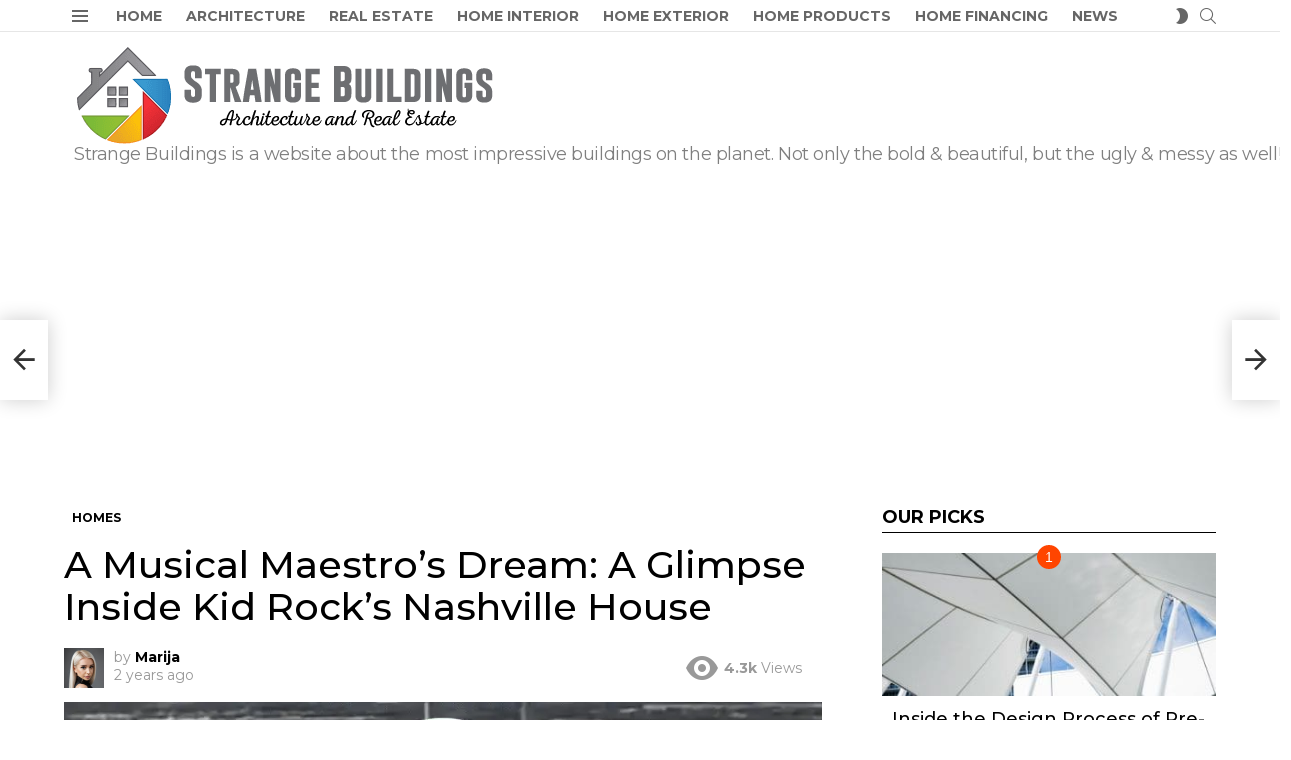

--- FILE ---
content_type: text/html; charset=UTF-8
request_url: https://strangebuildings.com/kid-rock-house/
body_size: 25384
content:
<!DOCTYPE html><!--[if IE 8]>
<html class="no-js g1-off-outside lt-ie10 lt-ie9" id="ie8" lang="en-US"><![endif]--><!--[if IE 9]>
<html class="no-js g1-off-outside lt-ie10" id="ie9" lang="en-US"><![endif]--><!--[if !IE]><!--><html class="no-js g1-off-outside" lang="en-US"><!--<![endif]--><head><meta charset="UTF-8"/>
<script>var __ezHttpConsent={setByCat:function(src,tagType,attributes,category,force,customSetScriptFn=null){var setScript=function(){if(force||window.ezTcfConsent[category]){if(typeof customSetScriptFn==='function'){customSetScriptFn();}else{var scriptElement=document.createElement(tagType);scriptElement.src=src;attributes.forEach(function(attr){for(var key in attr){if(attr.hasOwnProperty(key)){scriptElement.setAttribute(key,attr[key]);}}});var firstScript=document.getElementsByTagName(tagType)[0];firstScript.parentNode.insertBefore(scriptElement,firstScript);}}};if(force||(window.ezTcfConsent&&window.ezTcfConsent.loaded)){setScript();}else if(typeof getEzConsentData==="function"){getEzConsentData().then(function(ezTcfConsent){if(ezTcfConsent&&ezTcfConsent.loaded){setScript();}else{console.error("cannot get ez consent data");force=true;setScript();}});}else{force=true;setScript();console.error("getEzConsentData is not a function");}},};</script>
<script>var ezTcfConsent=window.ezTcfConsent?window.ezTcfConsent:{loaded:false,store_info:false,develop_and_improve_services:false,measure_ad_performance:false,measure_content_performance:false,select_basic_ads:false,create_ad_profile:false,select_personalized_ads:false,create_content_profile:false,select_personalized_content:false,understand_audiences:false,use_limited_data_to_select_content:false,};function getEzConsentData(){return new Promise(function(resolve){document.addEventListener("ezConsentEvent",function(event){var ezTcfConsent=event.detail.ezTcfConsent;resolve(ezTcfConsent);});});}</script>
<script>if(typeof _setEzCookies!=='function'){function _setEzCookies(ezConsentData){var cookies=window.ezCookieQueue;for(var i=0;i<cookies.length;i++){var cookie=cookies[i];if(ezConsentData&&ezConsentData.loaded&&ezConsentData[cookie.tcfCategory]){document.cookie=cookie.name+"="+cookie.value;}}}}
window.ezCookieQueue=window.ezCookieQueue||[];if(typeof addEzCookies!=='function'){function addEzCookies(arr){window.ezCookieQueue=[...window.ezCookieQueue,...arr];}}
addEzCookies([{name:"ezoab_431771",value:"mod107-c; Path=/; Domain=strangebuildings.com; Max-Age=7200",tcfCategory:"store_info",isEzoic:"true",},{name:"ezosuibasgeneris-1",value:"619fa967-e1b9-42b8-43e5-63ce008e214a; Path=/; Domain=strangebuildings.com; Expires=Thu, 28 Jan 2027 15:34:47 UTC; Secure; SameSite=None",tcfCategory:"understand_audiences",isEzoic:"true",}]);if(window.ezTcfConsent&&window.ezTcfConsent.loaded){_setEzCookies(window.ezTcfConsent);}else if(typeof getEzConsentData==="function"){getEzConsentData().then(function(ezTcfConsent){if(ezTcfConsent&&ezTcfConsent.loaded){_setEzCookies(window.ezTcfConsent);}else{console.error("cannot get ez consent data");_setEzCookies(window.ezTcfConsent);}});}else{console.error("getEzConsentData is not a function");_setEzCookies(window.ezTcfConsent);}</script><script type="text/javascript" data-ezscrex='false' data-cfasync='false'>window._ezaq = Object.assign({"edge_cache_status":13,"edge_response_time":26,"url":"https://strangebuildings.com/kid-rock-house/"}, typeof window._ezaq !== "undefined" ? window._ezaq : {});</script><script type="text/javascript" data-ezscrex='false' data-cfasync='false'>window._ezaq = Object.assign({"ab_test_id":"mod107-c"}, typeof window._ezaq !== "undefined" ? window._ezaq : {});window.__ez=window.__ez||{};window.__ez.tf={};</script><script type="text/javascript" data-ezscrex='false' data-cfasync='false'>window.ezDisableAds = true;</script>
<script data-ezscrex='false' data-cfasync='false' data-pagespeed-no-defer>var __ez=__ez||{};__ez.stms=Date.now();__ez.evt={};__ez.script={};__ez.ck=__ez.ck||{};__ez.template={};__ez.template.isOrig=true;window.__ezScriptHost="//www.ezojs.com";__ez.queue=__ez.queue||function(){var e=0,i=0,t=[],n=!1,o=[],r=[],s=!0,a=function(e,i,n,o,r,s,a){var l=arguments.length>7&&void 0!==arguments[7]?arguments[7]:window,d=this;this.name=e,this.funcName=i,this.parameters=null===n?null:w(n)?n:[n],this.isBlock=o,this.blockedBy=r,this.deleteWhenComplete=s,this.isError=!1,this.isComplete=!1,this.isInitialized=!1,this.proceedIfError=a,this.fWindow=l,this.isTimeDelay=!1,this.process=function(){f("... func = "+e),d.isInitialized=!0,d.isComplete=!0,f("... func.apply: "+e);var i=d.funcName.split("."),n=null,o=this.fWindow||window;i.length>3||(n=3===i.length?o[i[0]][i[1]][i[2]]:2===i.length?o[i[0]][i[1]]:o[d.funcName]),null!=n&&n.apply(null,this.parameters),!0===d.deleteWhenComplete&&delete t[e],!0===d.isBlock&&(f("----- F'D: "+d.name),m())}},l=function(e,i,t,n,o,r,s){var a=arguments.length>7&&void 0!==arguments[7]?arguments[7]:window,l=this;this.name=e,this.path=i,this.async=o,this.defer=r,this.isBlock=t,this.blockedBy=n,this.isInitialized=!1,this.isError=!1,this.isComplete=!1,this.proceedIfError=s,this.fWindow=a,this.isTimeDelay=!1,this.isPath=function(e){return"/"===e[0]&&"/"!==e[1]},this.getSrc=function(e){return void 0!==window.__ezScriptHost&&this.isPath(e)&&"banger.js"!==this.name?window.__ezScriptHost+e:e},this.process=function(){l.isInitialized=!0,f("... file = "+e);var i=this.fWindow?this.fWindow.document:document,t=i.createElement("script");t.src=this.getSrc(this.path),!0===o?t.async=!0:!0===r&&(t.defer=!0),t.onerror=function(){var e={url:window.location.href,name:l.name,path:l.path,user_agent:window.navigator.userAgent};"undefined"!=typeof _ezaq&&(e.pageview_id=_ezaq.page_view_id);var i=encodeURIComponent(JSON.stringify(e)),t=new XMLHttpRequest;t.open("GET","//g.ezoic.net/ezqlog?d="+i,!0),t.send(),f("----- ERR'D: "+l.name),l.isError=!0,!0===l.isBlock&&m()},t.onreadystatechange=t.onload=function(){var e=t.readyState;f("----- F'D: "+l.name),e&&!/loaded|complete/.test(e)||(l.isComplete=!0,!0===l.isBlock&&m())},i.getElementsByTagName("head")[0].appendChild(t)}},d=function(e,i){this.name=e,this.path="",this.async=!1,this.defer=!1,this.isBlock=!1,this.blockedBy=[],this.isInitialized=!0,this.isError=!1,this.isComplete=i,this.proceedIfError=!1,this.isTimeDelay=!1,this.process=function(){}};function c(e,i,n,s,a,d,c,u,f){var m=new l(e,i,n,s,a,d,c,f);!0===u?o[e]=m:r[e]=m,t[e]=m,h(m)}function h(e){!0!==u(e)&&0!=s&&e.process()}function u(e){if(!0===e.isTimeDelay&&!1===n)return f(e.name+" blocked = TIME DELAY!"),!0;if(w(e.blockedBy))for(var i=0;i<e.blockedBy.length;i++){var o=e.blockedBy[i];if(!1===t.hasOwnProperty(o))return f(e.name+" blocked = "+o),!0;if(!0===e.proceedIfError&&!0===t[o].isError)return!1;if(!1===t[o].isComplete)return f(e.name+" blocked = "+o),!0}return!1}function f(e){var i=window.location.href,t=new RegExp("[?&]ezq=([^&#]*)","i").exec(i);"1"===(t?t[1]:null)&&console.debug(e)}function m(){++e>200||(f("let's go"),p(o),p(r))}function p(e){for(var i in e)if(!1!==e.hasOwnProperty(i)){var t=e[i];!0===t.isComplete||u(t)||!0===t.isInitialized||!0===t.isError?!0===t.isError?f(t.name+": error"):!0===t.isComplete?f(t.name+": complete already"):!0===t.isInitialized&&f(t.name+": initialized already"):t.process()}}function w(e){return"[object Array]"==Object.prototype.toString.call(e)}return window.addEventListener("load",(function(){setTimeout((function(){n=!0,f("TDELAY -----"),m()}),5e3)}),!1),{addFile:c,addFileOnce:function(e,i,n,o,r,s,a,l,d){t[e]||c(e,i,n,o,r,s,a,l,d)},addDelayFile:function(e,i){var n=new l(e,i,!1,[],!1,!1,!0);n.isTimeDelay=!0,f(e+" ...  FILE! TDELAY"),r[e]=n,t[e]=n,h(n)},addFunc:function(e,n,s,l,d,c,u,f,m,p){!0===c&&(e=e+"_"+i++);var w=new a(e,n,s,l,d,u,f,p);!0===m?o[e]=w:r[e]=w,t[e]=w,h(w)},addDelayFunc:function(e,i,n){var o=new a(e,i,n,!1,[],!0,!0);o.isTimeDelay=!0,f(e+" ...  FUNCTION! TDELAY"),r[e]=o,t[e]=o,h(o)},items:t,processAll:m,setallowLoad:function(e){s=e},markLoaded:function(e){if(e&&0!==e.length){if(e in t){var i=t[e];!0===i.isComplete?f(i.name+" "+e+": error loaded duplicate"):(i.isComplete=!0,i.isInitialized=!0)}else t[e]=new d(e,!0);f("markLoaded dummyfile: "+t[e].name)}},logWhatsBlocked:function(){for(var e in t)!1!==t.hasOwnProperty(e)&&u(t[e])}}}();__ez.evt.add=function(e,t,n){e.addEventListener?e.addEventListener(t,n,!1):e.attachEvent?e.attachEvent("on"+t,n):e["on"+t]=n()},__ez.evt.remove=function(e,t,n){e.removeEventListener?e.removeEventListener(t,n,!1):e.detachEvent?e.detachEvent("on"+t,n):delete e["on"+t]};__ez.script.add=function(e){var t=document.createElement("script");t.src=e,t.async=!0,t.type="text/javascript",document.getElementsByTagName("head")[0].appendChild(t)};__ez.dot=__ez.dot||{};__ez.queue.addFileOnce('/detroitchicago/boise.js', '/detroitchicago/boise.js?gcb=195-0&cb=5', true, [], true, false, true, false);__ez.queue.addFileOnce('/parsonsmaize/abilene.js', '/parsonsmaize/abilene.js?gcb=195-0&cb=e80eca0cdb', true, [], true, false, true, false);__ez.queue.addFileOnce('/parsonsmaize/mulvane.js', '/parsonsmaize/mulvane.js?gcb=195-0&cb=e75e48eec0', true, ['/parsonsmaize/abilene.js'], true, false, true, false);__ez.queue.addFileOnce('/detroitchicago/birmingham.js', '/detroitchicago/birmingham.js?gcb=195-0&cb=539c47377c', true, ['/parsonsmaize/abilene.js'], true, false, true, false);</script>
<script data-ezscrex="false" type="text/javascript" data-cfasync="false">window._ezaq = Object.assign({"ad_cache_level":0,"adpicker_placement_cnt":0,"ai_placeholder_cache_level":0,"ai_placeholder_placement_cnt":-1,"article_category":"Homes","author":"Marija","domain":"strangebuildings.com","domain_id":431771,"ezcache_level":2,"ezcache_skip_code":0,"has_bad_image":0,"has_bad_words":0,"is_sitespeed":0,"lt_cache_level":0,"publish_date":"2023-08-13","response_size":173108,"response_size_orig":167303,"response_time_orig":3,"template_id":5,"url":"https://strangebuildings.com/kid-rock-house/","word_count":0,"worst_bad_word_level":0}, typeof window._ezaq !== "undefined" ? window._ezaq : {});__ez.queue.markLoaded('ezaqBaseReady');</script>
<script type='text/javascript' data-ezscrex='false' data-cfasync='false'>
window.ezAnalyticsStatic = true;

function analyticsAddScript(script) {
	var ezDynamic = document.createElement('script');
	ezDynamic.type = 'text/javascript';
	ezDynamic.innerHTML = script;
	document.head.appendChild(ezDynamic);
}
function getCookiesWithPrefix() {
    var allCookies = document.cookie.split(';');
    var cookiesWithPrefix = {};

    for (var i = 0; i < allCookies.length; i++) {
        var cookie = allCookies[i].trim();

        for (var j = 0; j < arguments.length; j++) {
            var prefix = arguments[j];
            if (cookie.indexOf(prefix) === 0) {
                var cookieParts = cookie.split('=');
                var cookieName = cookieParts[0];
                var cookieValue = cookieParts.slice(1).join('=');
                cookiesWithPrefix[cookieName] = decodeURIComponent(cookieValue);
                break; // Once matched, no need to check other prefixes
            }
        }
    }

    return cookiesWithPrefix;
}
function productAnalytics() {
	var d = {"pr":[6],"omd5":"e9bd14aae79908b0e2a289e47e367c95","nar":"risk score"};
	d.u = _ezaq.url;
	d.p = _ezaq.page_view_id;
	d.v = _ezaq.visit_uuid;
	d.ab = _ezaq.ab_test_id;
	d.e = JSON.stringify(_ezaq);
	d.ref = document.referrer;
	d.c = getCookiesWithPrefix('active_template', 'ez', 'lp_');
	if(typeof ez_utmParams !== 'undefined') {
		d.utm = ez_utmParams;
	}

	var dataText = JSON.stringify(d);
	var xhr = new XMLHttpRequest();
	xhr.open('POST','/ezais/analytics?cb=1', true);
	xhr.onload = function () {
		if (xhr.status!=200) {
            return;
		}

        if(document.readyState !== 'loading') {
            analyticsAddScript(xhr.response);
            return;
        }

        var eventFunc = function() {
            if(document.readyState === 'loading') {
                return;
            }
            document.removeEventListener('readystatechange', eventFunc, false);
            analyticsAddScript(xhr.response);
        };

        document.addEventListener('readystatechange', eventFunc, false);
	};
	xhr.setRequestHeader('Content-Type','text/plain');
	xhr.send(dataText);
}
__ez.queue.addFunc("productAnalytics", "productAnalytics", null, true, ['ezaqBaseReady'], false, false, false, true);
</script><base href="https://strangebuildings.com/kid-rock-house/"/>
	<!-- Google tag (gtag.js) -->
<script async="" src="https://www.googletagmanager.com/gtag/js?id=G-SD0PFNJZ3V"></script>
<script>
  window.dataLayer = window.dataLayer || [];
  function gtag(){dataLayer.push(arguments);}
  gtag('js', new Date());

  gtag('config', 'G-SD0PFNJZ3V');
</script>
	<meta name="google-site-verification" content="N7myqb54gZxfCSr8F4vCXAef-_esfl0s1szDxQb42sQ"/>
	
	<link rel="profile" href="https://gmpg.org/xfn/11"/>
	<link rel="pingback" href="https://strangebuildings.com/xmlrpc.php"/>

	<meta name="robots" content="index, follow, max-image-preview:large, max-snippet:-1, max-video-preview:-1"/>
	<style>img:is([sizes="auto" i], [sizes^="auto," i]) { contain-intrinsic-size: 3000px 1500px }</style>
	
<meta name="viewport" content="initial-scale=1.0, minimum-scale=1.0, height=device-height, width=device-width"/>

	<!-- This site is optimized with the Yoast SEO plugin v26.8 - https://yoast.com/product/yoast-seo-wordpress/ -->
	<title>A Musical Maestro’s Dream: Inside Kid Rock’s Nashville House</title>
	<meta name="description" content="In the realm of celebrity residences, few can match the allure of Kid Rock&#39;s house. The story of his opulent abode purchase is as captivating as the"/>
	<link rel="canonical" href="https://strangebuildings.com/kid-rock-house/"/>
	<meta property="og:locale" content="en_US"/>
	<meta property="og:type" content="article"/>
	<meta property="og:title" content="A Musical Maestro’s Dream: Inside Kid Rock’s Nashville House"/>
	<meta property="og:description" content="In the realm of celebrity residences, few can match the allure of Kid Rock&#39;s house. The story of his opulent abode purchase is as captivating as the"/>
	<meta property="og:url" content="https://strangebuildings.com/kid-rock-house/"/>
	<meta property="og:site_name" content="Strange Buildings - Architecture and Real Estate"/>
	<meta property="article:published_time" content="2023-08-13T11:33:34+00:00"/>
	<meta property="og:image" content="https://strangebuildings.com/wp-content/uploads/2023/08/kid-rocks-house.png"/>
	<meta property="og:image:width" content="1280"/>
	<meta property="og:image:height" content="720"/>
	<meta property="og:image:type" content="image/png"/>
	<meta name="author" content="Marija"/>
	<meta name="twitter:card" content="summary_large_image"/>
	<meta name="twitter:label1" content="Written by"/>
	<meta name="twitter:data1" content="Marija"/>
	<meta name="twitter:label2" content="Est. reading time"/>
	<meta name="twitter:data2" content="4 minutes"/>
	<script type="application/ld+json" class="yoast-schema-graph">{"@context":"https://schema.org","@graph":[{"@type":"Article","@id":"https://strangebuildings.com/kid-rock-house/#article","isPartOf":{"@id":"https://strangebuildings.com/kid-rock-house/"},"author":{"name":"Marija","@id":"https://strangebuildings.com/#/schema/person/4f5b01e66477321d19da461b3a072046"},"headline":"A Musical Maestro’s Dream: A Glimpse Inside Kid Rock’s Nashville House","datePublished":"2023-08-13T11:33:34+00:00","mainEntityOfPage":{"@id":"https://strangebuildings.com/kid-rock-house/"},"wordCount":545,"publisher":{"@id":"https://strangebuildings.com/#organization"},"image":{"@id":"https://strangebuildings.com/kid-rock-house/#primaryimage"},"thumbnailUrl":"https://strangebuildings.com/wp-content/uploads/2023/08/kid-rocks-house.png","articleSection":["Homes"],"inLanguage":"en-US"},{"@type":"WebPage","@id":"https://strangebuildings.com/kid-rock-house/","url":"https://strangebuildings.com/kid-rock-house/","name":"A Musical Maestro’s Dream: Inside Kid Rock’s Nashville House","isPartOf":{"@id":"https://strangebuildings.com/#website"},"primaryImageOfPage":{"@id":"https://strangebuildings.com/kid-rock-house/#primaryimage"},"image":{"@id":"https://strangebuildings.com/kid-rock-house/#primaryimage"},"thumbnailUrl":"https://strangebuildings.com/wp-content/uploads/2023/08/kid-rocks-house.png","datePublished":"2023-08-13T11:33:34+00:00","description":"In the realm of celebrity residences, few can match the allure of Kid Rock's house. The story of his opulent abode purchase is as captivating as the","breadcrumb":{"@id":"https://strangebuildings.com/kid-rock-house/#breadcrumb"},"inLanguage":"en-US","potentialAction":[{"@type":"ReadAction","target":["https://strangebuildings.com/kid-rock-house/"]}]},{"@type":"ImageObject","inLanguage":"en-US","@id":"https://strangebuildings.com/kid-rock-house/#primaryimage","url":"https://strangebuildings.com/wp-content/uploads/2023/08/kid-rocks-house.png","contentUrl":"https://strangebuildings.com/wp-content/uploads/2023/08/kid-rocks-house.png","width":1280,"height":720,"caption":"kid rock's house"},{"@type":"BreadcrumbList","@id":"https://strangebuildings.com/kid-rock-house/#breadcrumb","itemListElement":[{"@type":"ListItem","position":1,"name":"Home","item":"https://strangebuildings.com/"},{"@type":"ListItem","position":2,"name":"A Musical Maestro’s Dream: A Glimpse Inside Kid Rock’s Nashville House"}]},{"@type":"WebSite","@id":"https://strangebuildings.com/#website","url":"https://strangebuildings.com/","name":"Strange Buildings - Architecture and Real Estate","description":"Strange Buildings is a website about the most impressive buildings on the planet. Not only the bold &amp; beautiful, but the ugly &amp; messy as well!","publisher":{"@id":"https://strangebuildings.com/#organization"},"potentialAction":[{"@type":"SearchAction","target":{"@type":"EntryPoint","urlTemplate":"https://strangebuildings.com/?s={search_term_string}"},"query-input":{"@type":"PropertyValueSpecification","valueRequired":true,"valueName":"search_term_string"}}],"inLanguage":"en-US"},{"@type":"Organization","@id":"https://strangebuildings.com/#organization","name":"Strange Buildings","url":"https://strangebuildings.com/","logo":{"@type":"ImageObject","inLanguage":"en-US","@id":"https://strangebuildings.com/#/schema/logo/image/","url":"https://strangebuildings.com/wp-content/uploads/2022/05/strange-building-logo-1.png","contentUrl":"https://strangebuildings.com/wp-content/uploads/2022/05/strange-building-logo-1.png","width":421,"height":99,"caption":"Strange Buildings"},"image":{"@id":"https://strangebuildings.com/#/schema/logo/image/"}},{"@type":"Person","@id":"https://strangebuildings.com/#/schema/person/4f5b01e66477321d19da461b3a072046","name":"Marija","image":{"@type":"ImageObject","inLanguage":"en-US","@id":"https://strangebuildings.com/#/schema/person/image/","url":"https://secure.gravatar.com/avatar/460dd1c5d858ba4a7d4ed6d40a4973db?s=96&d=identicon&r=g","contentUrl":"https://secure.gravatar.com/avatar/460dd1c5d858ba4a7d4ed6d40a4973db?s=96&d=identicon&r=g","caption":"Marija"},"description":"Meet Maria, a content writer for Strange Building, who specializes in covering the unique homes of celebrities. With a little background in architecture, Maria brings a keen eye for design and detail to her writing, exploring the homes of some of the world's most famous individuals. Her passion for architecture and curiosity about the personal lives of celebrities has established her as a respected voice in the field of celebrity real estate. Maria's captivating writing style and meticulous attention to detail make her articles an engaging and informative read. In her free time, Maria enjoys exploring new things and keeping up with the latest design trends.","url":"https://strangebuildings.com/author/marija/"}]}</script>
	<!-- / Yoast SEO plugin. -->


<link rel="dns-prefetch" href="//static.addtoany.com"/>
<link rel="dns-prefetch" href="//stats.wp.com"/>
<link rel="dns-prefetch" href="//fonts.googleapis.com"/>
<link rel="preconnect" href="https://fonts.gstatic.com"/>
<link rel="alternate" type="application/rss+xml" title="Strange Buildings - Architecture and Real Estate » Feed" href="https://strangebuildings.com/feed/"/>
<script type="text/javascript" id="wpp-js" src="https://strangebuildings.com/wp-content/plugins/wordpress-popular-posts/assets/js/wpp.min.js" data-sampling="1" data-sampling-rate="100" data-api-url="https://strangebuildings.com/wp-json/wordpress-popular-posts" data-post-id="7177" data-token="68d846f257" data-lang="0" data-debug="0"></script>
<script type="text/javascript">
/* <![CDATA[ */
window._wpemojiSettings = {"baseUrl":"https:\/\/s.w.org\/images\/core\/emoji\/15.0.3\/72x72\/","ext":".png","svgUrl":"https:\/\/s.w.org\/images\/core\/emoji\/15.0.3\/svg\/","svgExt":".svg","source":{"concatemoji":"https:\/\/strangebuildings.com\/wp-includes\/js\/wp-emoji-release.min.js?ver=6.7.4"}};
/*! This file is auto-generated */
!function(i,n){var o,s,e;function c(e){try{var t={supportTests:e,timestamp:(new Date).valueOf()};sessionStorage.setItem(o,JSON.stringify(t))}catch(e){}}function p(e,t,n){e.clearRect(0,0,e.canvas.width,e.canvas.height),e.fillText(t,0,0);var t=new Uint32Array(e.getImageData(0,0,e.canvas.width,e.canvas.height).data),r=(e.clearRect(0,0,e.canvas.width,e.canvas.height),e.fillText(n,0,0),new Uint32Array(e.getImageData(0,0,e.canvas.width,e.canvas.height).data));return t.every(function(e,t){return e===r[t]})}function u(e,t,n){switch(t){case"flag":return n(e,"\ud83c\udff3\ufe0f\u200d\u26a7\ufe0f","\ud83c\udff3\ufe0f\u200b\u26a7\ufe0f")?!1:!n(e,"\ud83c\uddfa\ud83c\uddf3","\ud83c\uddfa\u200b\ud83c\uddf3")&&!n(e,"\ud83c\udff4\udb40\udc67\udb40\udc62\udb40\udc65\udb40\udc6e\udb40\udc67\udb40\udc7f","\ud83c\udff4\u200b\udb40\udc67\u200b\udb40\udc62\u200b\udb40\udc65\u200b\udb40\udc6e\u200b\udb40\udc67\u200b\udb40\udc7f");case"emoji":return!n(e,"\ud83d\udc26\u200d\u2b1b","\ud83d\udc26\u200b\u2b1b")}return!1}function f(e,t,n){var r="undefined"!=typeof WorkerGlobalScope&&self instanceof WorkerGlobalScope?new OffscreenCanvas(300,150):i.createElement("canvas"),a=r.getContext("2d",{willReadFrequently:!0}),o=(a.textBaseline="top",a.font="600 32px Arial",{});return e.forEach(function(e){o[e]=t(a,e,n)}),o}function t(e){var t=i.createElement("script");t.src=e,t.defer=!0,i.head.appendChild(t)}"undefined"!=typeof Promise&&(o="wpEmojiSettingsSupports",s=["flag","emoji"],n.supports={everything:!0,everythingExceptFlag:!0},e=new Promise(function(e){i.addEventListener("DOMContentLoaded",e,{once:!0})}),new Promise(function(t){var n=function(){try{var e=JSON.parse(sessionStorage.getItem(o));if("object"==typeof e&&"number"==typeof e.timestamp&&(new Date).valueOf()<e.timestamp+604800&&"object"==typeof e.supportTests)return e.supportTests}catch(e){}return null}();if(!n){if("undefined"!=typeof Worker&&"undefined"!=typeof OffscreenCanvas&&"undefined"!=typeof URL&&URL.createObjectURL&&"undefined"!=typeof Blob)try{var e="postMessage("+f.toString()+"("+[JSON.stringify(s),u.toString(),p.toString()].join(",")+"));",r=new Blob([e],{type:"text/javascript"}),a=new Worker(URL.createObjectURL(r),{name:"wpTestEmojiSupports"});return void(a.onmessage=function(e){c(n=e.data),a.terminate(),t(n)})}catch(e){}c(n=f(s,u,p))}t(n)}).then(function(e){for(var t in e)n.supports[t]=e[t],n.supports.everything=n.supports.everything&&n.supports[t],"flag"!==t&&(n.supports.everythingExceptFlag=n.supports.everythingExceptFlag&&n.supports[t]);n.supports.everythingExceptFlag=n.supports.everythingExceptFlag&&!n.supports.flag,n.DOMReady=!1,n.readyCallback=function(){n.DOMReady=!0}}).then(function(){return e}).then(function(){var e;n.supports.everything||(n.readyCallback(),(e=n.source||{}).concatemoji?t(e.concatemoji):e.wpemoji&&e.twemoji&&(t(e.twemoji),t(e.wpemoji)))}))}((window,document),window._wpemojiSettings);
/* ]]> */
</script>
<link rel="stylesheet" id="jetpack_related-posts-css" href="https://strangebuildings.com/wp-content/plugins/jetpack/modules/related-posts/related-posts.css" type="text/css" media="all"/>
<style id="wp-emoji-styles-inline-css" type="text/css">

	img.wp-smiley, img.emoji {
		display: inline !important;
		border: none !important;
		box-shadow: none !important;
		height: 1em !important;
		width: 1em !important;
		margin: 0 0.07em !important;
		vertical-align: -0.1em !important;
		background: none !important;
		padding: 0 !important;
	}
</style>
<link rel="stylesheet" id="mediaelement-css" href="https://strangebuildings.com/wp-includes/js/mediaelement/mediaelementplayer-legacy.min.css" type="text/css" media="all"/>
<link rel="stylesheet" id="wp-mediaelement-css" href="https://strangebuildings.com/wp-includes/js/mediaelement/wp-mediaelement.min.css" type="text/css" media="all"/>
<style id="jetpack-sharing-buttons-style-inline-css" type="text/css">
.jetpack-sharing-buttons__services-list{display:flex;flex-direction:row;flex-wrap:wrap;gap:0;list-style-type:none;margin:5px;padding:0}.jetpack-sharing-buttons__services-list.has-small-icon-size{font-size:12px}.jetpack-sharing-buttons__services-list.has-normal-icon-size{font-size:16px}.jetpack-sharing-buttons__services-list.has-large-icon-size{font-size:24px}.jetpack-sharing-buttons__services-list.has-huge-icon-size{font-size:36px}@media print{.jetpack-sharing-buttons__services-list{display:none!important}}.editor-styles-wrapper .wp-block-jetpack-sharing-buttons{gap:0;padding-inline-start:0}ul.jetpack-sharing-buttons__services-list.has-background{padding:1.25em 2.375em}
</style>
<style id="classic-theme-styles-inline-css" type="text/css">
/*! This file is auto-generated */
.wp-block-button__link{color:#fff;background-color:#32373c;border-radius:9999px;box-shadow:none;text-decoration:none;padding:calc(.667em + 2px) calc(1.333em + 2px);font-size:1.125em}.wp-block-file__button{background:#32373c;color:#fff;text-decoration:none}
</style>
<style id="global-styles-inline-css" type="text/css">
:root{--wp--preset--aspect-ratio--square: 1;--wp--preset--aspect-ratio--4-3: 4/3;--wp--preset--aspect-ratio--3-4: 3/4;--wp--preset--aspect-ratio--3-2: 3/2;--wp--preset--aspect-ratio--2-3: 2/3;--wp--preset--aspect-ratio--16-9: 16/9;--wp--preset--aspect-ratio--9-16: 9/16;--wp--preset--color--black: #000000;--wp--preset--color--cyan-bluish-gray: #abb8c3;--wp--preset--color--white: #ffffff;--wp--preset--color--pale-pink: #f78da7;--wp--preset--color--vivid-red: #cf2e2e;--wp--preset--color--luminous-vivid-orange: #ff6900;--wp--preset--color--luminous-vivid-amber: #fcb900;--wp--preset--color--light-green-cyan: #7bdcb5;--wp--preset--color--vivid-green-cyan: #00d084;--wp--preset--color--pale-cyan-blue: #8ed1fc;--wp--preset--color--vivid-cyan-blue: #0693e3;--wp--preset--color--vivid-purple: #9b51e0;--wp--preset--gradient--vivid-cyan-blue-to-vivid-purple: linear-gradient(135deg,rgba(6,147,227,1) 0%,rgb(155,81,224) 100%);--wp--preset--gradient--light-green-cyan-to-vivid-green-cyan: linear-gradient(135deg,rgb(122,220,180) 0%,rgb(0,208,130) 100%);--wp--preset--gradient--luminous-vivid-amber-to-luminous-vivid-orange: linear-gradient(135deg,rgba(252,185,0,1) 0%,rgba(255,105,0,1) 100%);--wp--preset--gradient--luminous-vivid-orange-to-vivid-red: linear-gradient(135deg,rgba(255,105,0,1) 0%,rgb(207,46,46) 100%);--wp--preset--gradient--very-light-gray-to-cyan-bluish-gray: linear-gradient(135deg,rgb(238,238,238) 0%,rgb(169,184,195) 100%);--wp--preset--gradient--cool-to-warm-spectrum: linear-gradient(135deg,rgb(74,234,220) 0%,rgb(151,120,209) 20%,rgb(207,42,186) 40%,rgb(238,44,130) 60%,rgb(251,105,98) 80%,rgb(254,248,76) 100%);--wp--preset--gradient--blush-light-purple: linear-gradient(135deg,rgb(255,206,236) 0%,rgb(152,150,240) 100%);--wp--preset--gradient--blush-bordeaux: linear-gradient(135deg,rgb(254,205,165) 0%,rgb(254,45,45) 50%,rgb(107,0,62) 100%);--wp--preset--gradient--luminous-dusk: linear-gradient(135deg,rgb(255,203,112) 0%,rgb(199,81,192) 50%,rgb(65,88,208) 100%);--wp--preset--gradient--pale-ocean: linear-gradient(135deg,rgb(255,245,203) 0%,rgb(182,227,212) 50%,rgb(51,167,181) 100%);--wp--preset--gradient--electric-grass: linear-gradient(135deg,rgb(202,248,128) 0%,rgb(113,206,126) 100%);--wp--preset--gradient--midnight: linear-gradient(135deg,rgb(2,3,129) 0%,rgb(40,116,252) 100%);--wp--preset--font-size--small: 13px;--wp--preset--font-size--medium: 20px;--wp--preset--font-size--large: 36px;--wp--preset--font-size--x-large: 42px;--wp--preset--spacing--20: 0.44rem;--wp--preset--spacing--30: 0.67rem;--wp--preset--spacing--40: 1rem;--wp--preset--spacing--50: 1.5rem;--wp--preset--spacing--60: 2.25rem;--wp--preset--spacing--70: 3.38rem;--wp--preset--spacing--80: 5.06rem;--wp--preset--shadow--natural: 6px 6px 9px rgba(0, 0, 0, 0.2);--wp--preset--shadow--deep: 12px 12px 50px rgba(0, 0, 0, 0.4);--wp--preset--shadow--sharp: 6px 6px 0px rgba(0, 0, 0, 0.2);--wp--preset--shadow--outlined: 6px 6px 0px -3px rgba(255, 255, 255, 1), 6px 6px rgba(0, 0, 0, 1);--wp--preset--shadow--crisp: 6px 6px 0px rgba(0, 0, 0, 1);}:where(.is-layout-flex){gap: 0.5em;}:where(.is-layout-grid){gap: 0.5em;}body .is-layout-flex{display: flex;}.is-layout-flex{flex-wrap: wrap;align-items: center;}.is-layout-flex > :is(*, div){margin: 0;}body .is-layout-grid{display: grid;}.is-layout-grid > :is(*, div){margin: 0;}:where(.wp-block-columns.is-layout-flex){gap: 2em;}:where(.wp-block-columns.is-layout-grid){gap: 2em;}:where(.wp-block-post-template.is-layout-flex){gap: 1.25em;}:where(.wp-block-post-template.is-layout-grid){gap: 1.25em;}.has-black-color{color: var(--wp--preset--color--black) !important;}.has-cyan-bluish-gray-color{color: var(--wp--preset--color--cyan-bluish-gray) !important;}.has-white-color{color: var(--wp--preset--color--white) !important;}.has-pale-pink-color{color: var(--wp--preset--color--pale-pink) !important;}.has-vivid-red-color{color: var(--wp--preset--color--vivid-red) !important;}.has-luminous-vivid-orange-color{color: var(--wp--preset--color--luminous-vivid-orange) !important;}.has-luminous-vivid-amber-color{color: var(--wp--preset--color--luminous-vivid-amber) !important;}.has-light-green-cyan-color{color: var(--wp--preset--color--light-green-cyan) !important;}.has-vivid-green-cyan-color{color: var(--wp--preset--color--vivid-green-cyan) !important;}.has-pale-cyan-blue-color{color: var(--wp--preset--color--pale-cyan-blue) !important;}.has-vivid-cyan-blue-color{color: var(--wp--preset--color--vivid-cyan-blue) !important;}.has-vivid-purple-color{color: var(--wp--preset--color--vivid-purple) !important;}.has-black-background-color{background-color: var(--wp--preset--color--black) !important;}.has-cyan-bluish-gray-background-color{background-color: var(--wp--preset--color--cyan-bluish-gray) !important;}.has-white-background-color{background-color: var(--wp--preset--color--white) !important;}.has-pale-pink-background-color{background-color: var(--wp--preset--color--pale-pink) !important;}.has-vivid-red-background-color{background-color: var(--wp--preset--color--vivid-red) !important;}.has-luminous-vivid-orange-background-color{background-color: var(--wp--preset--color--luminous-vivid-orange) !important;}.has-luminous-vivid-amber-background-color{background-color: var(--wp--preset--color--luminous-vivid-amber) !important;}.has-light-green-cyan-background-color{background-color: var(--wp--preset--color--light-green-cyan) !important;}.has-vivid-green-cyan-background-color{background-color: var(--wp--preset--color--vivid-green-cyan) !important;}.has-pale-cyan-blue-background-color{background-color: var(--wp--preset--color--pale-cyan-blue) !important;}.has-vivid-cyan-blue-background-color{background-color: var(--wp--preset--color--vivid-cyan-blue) !important;}.has-vivid-purple-background-color{background-color: var(--wp--preset--color--vivid-purple) !important;}.has-black-border-color{border-color: var(--wp--preset--color--black) !important;}.has-cyan-bluish-gray-border-color{border-color: var(--wp--preset--color--cyan-bluish-gray) !important;}.has-white-border-color{border-color: var(--wp--preset--color--white) !important;}.has-pale-pink-border-color{border-color: var(--wp--preset--color--pale-pink) !important;}.has-vivid-red-border-color{border-color: var(--wp--preset--color--vivid-red) !important;}.has-luminous-vivid-orange-border-color{border-color: var(--wp--preset--color--luminous-vivid-orange) !important;}.has-luminous-vivid-amber-border-color{border-color: var(--wp--preset--color--luminous-vivid-amber) !important;}.has-light-green-cyan-border-color{border-color: var(--wp--preset--color--light-green-cyan) !important;}.has-vivid-green-cyan-border-color{border-color: var(--wp--preset--color--vivid-green-cyan) !important;}.has-pale-cyan-blue-border-color{border-color: var(--wp--preset--color--pale-cyan-blue) !important;}.has-vivid-cyan-blue-border-color{border-color: var(--wp--preset--color--vivid-cyan-blue) !important;}.has-vivid-purple-border-color{border-color: var(--wp--preset--color--vivid-purple) !important;}.has-vivid-cyan-blue-to-vivid-purple-gradient-background{background: var(--wp--preset--gradient--vivid-cyan-blue-to-vivid-purple) !important;}.has-light-green-cyan-to-vivid-green-cyan-gradient-background{background: var(--wp--preset--gradient--light-green-cyan-to-vivid-green-cyan) !important;}.has-luminous-vivid-amber-to-luminous-vivid-orange-gradient-background{background: var(--wp--preset--gradient--luminous-vivid-amber-to-luminous-vivid-orange) !important;}.has-luminous-vivid-orange-to-vivid-red-gradient-background{background: var(--wp--preset--gradient--luminous-vivid-orange-to-vivid-red) !important;}.has-very-light-gray-to-cyan-bluish-gray-gradient-background{background: var(--wp--preset--gradient--very-light-gray-to-cyan-bluish-gray) !important;}.has-cool-to-warm-spectrum-gradient-background{background: var(--wp--preset--gradient--cool-to-warm-spectrum) !important;}.has-blush-light-purple-gradient-background{background: var(--wp--preset--gradient--blush-light-purple) !important;}.has-blush-bordeaux-gradient-background{background: var(--wp--preset--gradient--blush-bordeaux) !important;}.has-luminous-dusk-gradient-background{background: var(--wp--preset--gradient--luminous-dusk) !important;}.has-pale-ocean-gradient-background{background: var(--wp--preset--gradient--pale-ocean) !important;}.has-electric-grass-gradient-background{background: var(--wp--preset--gradient--electric-grass) !important;}.has-midnight-gradient-background{background: var(--wp--preset--gradient--midnight) !important;}.has-small-font-size{font-size: var(--wp--preset--font-size--small) !important;}.has-medium-font-size{font-size: var(--wp--preset--font-size--medium) !important;}.has-large-font-size{font-size: var(--wp--preset--font-size--large) !important;}.has-x-large-font-size{font-size: var(--wp--preset--font-size--x-large) !important;}
:where(.wp-block-post-template.is-layout-flex){gap: 1.25em;}:where(.wp-block-post-template.is-layout-grid){gap: 1.25em;}
:where(.wp-block-columns.is-layout-flex){gap: 2em;}:where(.wp-block-columns.is-layout-grid){gap: 2em;}
:root :where(.wp-block-pullquote){font-size: 1.5em;line-height: 1.6;}
</style>
<link rel="stylesheet" id="adace-style-css" href="https://strangebuildings.com/wp-content/plugins/ad-ace/assets/css/style.min.css" type="text/css" media="all"/>
<link rel="stylesheet" id="shoppable-images-css-css" href="https://strangebuildings.com/wp-content/plugins/ad-ace/assets/css/shoppable-images-front.min.css" type="text/css" media="all"/>
<link rel="stylesheet" id="contact-form-7-css" href="https://strangebuildings.com/wp-content/plugins/contact-form-7/includes/css/styles.css" type="text/css" media="all"/>
<style id="contact-form-7-inline-css" type="text/css">
.wpcf7 .wpcf7-recaptcha iframe {margin-bottom: 0;}.wpcf7 .wpcf7-recaptcha[data-align="center"] > div {margin: 0 auto;}.wpcf7 .wpcf7-recaptcha[data-align="right"] > div {margin: 0 0 0 auto;}
</style>
<link rel="stylesheet" id="wordpress-popular-posts-css-css" href="https://strangebuildings.com/wp-content/plugins/wordpress-popular-posts/assets/css/wpp.css" type="text/css" media="all"/>
<link rel="stylesheet" id="g1-main-css" href="https://strangebuildings.com/wp-content/themes/bimber/css/9.2.1/styles/news/all-light.min.css" type="text/css" media="all"/>
<link rel="stylesheet" id="bimber-single-css" href="https://strangebuildings.com/wp-content/themes/bimber/css/9.2.1/styles/news/single-light.min.css" type="text/css" media="all"/>
<link rel="stylesheet" id="bimber-comments-css" href="https://strangebuildings.com/wp-content/themes/bimber/css/9.2.1/styles/news/comments-light.min.css" type="text/css" media="all"/>
<link rel="stylesheet" id="bimber-google-fonts-css" href="//fonts.googleapis.com/css?family=Montserrat%3A400%2C500%2C700&amp;subset=latin%2Clatin-ext&amp;display=swap&amp;ver=9.2.1" type="text/css" media="all"/>
<link rel="stylesheet" id="bimber-dynamic-style-css" href="https://strangebuildings.com/wp-content/uploads/dynamic-style-1695575215.css" type="text/css" media="all"/>
<link rel="stylesheet" id="addtoany-css" href="https://strangebuildings.com/wp-content/plugins/add-to-any/addtoany.min.css" type="text/css" media="all"/>
<link rel="stylesheet" id="bimber-mashshare-css" href="https://strangebuildings.com/wp-content/themes/bimber/css/9.2.1/styles/news/mashshare-light.min.css" type="text/css" media="all"/>
<script type="text/javascript" id="jetpack_related-posts-js-extra">
/* <![CDATA[ */
var related_posts_js_options = {"post_heading":"h4"};
/* ]]> */
</script>
<script type="text/javascript" src="https://strangebuildings.com/wp-content/plugins/jetpack/_inc/build/related-posts/related-posts.min.js" id="jetpack_related-posts-js"></script>
<script type="text/javascript" src="https://strangebuildings.com/wp-includes/js/jquery/jquery.min.js" id="jquery-core-js"></script>
<script type="text/javascript" src="https://strangebuildings.com/wp-includes/js/jquery/jquery-migrate.min.js" id="jquery-migrate-js"></script>
<script type="text/javascript" src="https://strangebuildings.com/wp-content/plugins/ad-ace/assets/js/slot-slideup.js" id="adace-slot-slideup-js"></script>
<script type="text/javascript" src="https://strangebuildings.com/wp-content/plugins/ad-ace/includes/shoppable-images/assets/js/shoppable-images-front.js" id="shoppable-images-js-js"></script>
<script type="text/javascript" src="https://strangebuildings.com/wp-content/plugins/ad-ace/assets/js/coupons.js" id="adace-coupons-js"></script>
<script type="text/javascript" id="addtoany-core-js-before">
/* <![CDATA[ */
window.a2a_config=window.a2a_config||{};a2a_config.callbacks=[];a2a_config.overlays=[];a2a_config.templates={};
/* ]]> */
</script>
<script type="text/javascript" defer="" src="https://static.addtoany.com/menu/page.js" id="addtoany-core-js"></script>
<script type="text/javascript" defer="" src="https://strangebuildings.com/wp-content/plugins/add-to-any/addtoany.min.js" id="addtoany-jquery-js"></script>
<script type="text/javascript" src="https://strangebuildings.com/wp-content/themes/bimber/js/modernizr/modernizr-custom.min.js" id="modernizr-js"></script>
<link rel="https://api.w.org/" href="https://strangebuildings.com/wp-json/"/><link rel="alternate" title="JSON" type="application/json" href="https://strangebuildings.com/wp-json/wp/v2/posts/7177"/><link rel="EditURI" type="application/rsd+xml" title="RSD" href="https://strangebuildings.com/xmlrpc.php?rsd"/>
<link rel="shortlink" href="https://strangebuildings.com/?p=7177"/>
<link rel="alternate" title="oEmbed (JSON)" type="application/json+oembed" href="https://strangebuildings.com/wp-json/oembed/1.0/embed?url=https%3A%2F%2Fstrangebuildings.com%2Fkid-rock-house%2F"/>
<link rel="alternate" title="oEmbed (XML)" type="text/xml+oembed" href="https://strangebuildings.com/wp-json/oembed/1.0/embed?url=https%3A%2F%2Fstrangebuildings.com%2Fkid-rock-house%2F&amp;format=xml"/>
	<style>img#wpstats{display:none}</style>
		            <style id="wpp-loading-animation-styles">@-webkit-keyframes bgslide{from{background-position-x:0}to{background-position-x:-200%}}@keyframes bgslide{from{background-position-x:0}to{background-position-x:-200%}}.wpp-widget-block-placeholder,.wpp-shortcode-placeholder{margin:0 auto;width:60px;height:3px;background:#dd3737;background:linear-gradient(90deg,#dd3737 0%,#571313 10%,#dd3737 100%);background-size:200% auto;border-radius:3px;-webkit-animation:bgslide 1s infinite linear;animation:bgslide 1s infinite linear}</style>
            	<style>
	@font-face {
		font-family: "bimber";
							src:url("https://strangebuildings.com/wp-content/themes/bimber/css/9.2.1/bimber/fonts/bimber.eot");
			src:url("https://strangebuildings.com/wp-content/themes/bimber/css/9.2.1/bimber/fonts/bimber.eot?#iefix") format("embedded-opentype"),
			url("https://strangebuildings.com/wp-content/themes/bimber/css/9.2.1/bimber/fonts/bimber.woff") format("woff"),
			url("https://strangebuildings.com/wp-content/themes/bimber/css/9.2.1/bimber/fonts/bimber.ttf") format("truetype"),
			url("https://strangebuildings.com/wp-content/themes/bimber/css/9.2.1/bimber/fonts/bimber.svg#bimber") format("svg");
				font-weight: normal;
		font-style: normal;
		font-display: block;
	}
	</style>
	<meta name="theme-color" content="#ff4500"/>
<link rel="icon" href="https://strangebuildings.com/wp-content/uploads/2018/08/favicon-150x150.png" sizes="32x32"/>
<link rel="icon" href="https://strangebuildings.com/wp-content/uploads/2018/08/favicon.png" sizes="192x192"/>
<link rel="apple-touch-icon" href="https://strangebuildings.com/wp-content/uploads/2018/08/favicon.png"/>
<meta name="msapplication-TileImage" content="https://strangebuildings.com/wp-content/uploads/2018/08/favicon.png"/>
<meta name="g1:switch-skin-css" content="https://strangebuildings.com/wp-content/themes/bimber/css/9.2.1/styles/mode-dark.min.css"/>	<script>if("undefined"!=typeof localStorage){var skinItemId=document.getElementsByName("g1:skin-item-id");skinItemId=skinItemId.length>0?skinItemId[0].getAttribute("content"):"g1_skin",window.g1SwitchSkin=function(e,t){if(e){var n=document.getElementById("g1-switch-skin-css");if(n){n.parentNode.removeChild(n),document.documentElement.classList.remove("g1-skinmode");try{localStorage.removeItem(skinItemId)}catch(e){}}else{t?document.write('<link id="g1-switch-skin-css" rel="stylesheet" type="text/css" media="all" href="'+document.getElementsByName("g1:switch-skin-css")[0].getAttribute("content")+'" />'):((n=document.createElement("link")).id="g1-switch-skin-css",n.href=document.getElementsByName("g1:switch-skin-css")[0].getAttribute("content"),n.rel="stylesheet",n.media="all",document.head.appendChild(n)),document.documentElement.classList.add("g1-skinmode");try{localStorage.setItem(skinItemId,e)}catch(e){}}}};try{var mode=localStorage.getItem(skinItemId);window.g1SwitchSkin(mode,!0)}catch(e){}}</script>
		<script>if("undefined"!=typeof localStorage){var nsfwItemId=document.getElementsByName("g1:nsfw-item-id");nsfwItemId=nsfwItemId.length>0?nsfwItemId[0].getAttribute("content"):"g1_nsfw_off",window.g1SwitchNSFW=function(e){e?(localStorage.setItem(nsfwItemId,1),document.documentElement.classList.add("g1-nsfw-off")):(localStorage.removeItem(nsfwItemId),document.documentElement.classList.remove("g1-nsfw-off"))};try{var nsfwmode=localStorage.getItem(nsfwItemId);window.g1SwitchNSFW(nsfwmode)}catch(e){}}</script>
			<style type="text/css" id="wp-custom-css">
			.g1-collection-item.woocommerce {
	display:none;
}

		</style>
		<script type='text/javascript'>
var ezoTemplate = 'orig_site';
var ezouid = '1';
var ezoFormfactor = '1';
</script><script data-ezscrex="false" type='text/javascript'>
var soc_app_id = '0';
var did = 431771;
var ezdomain = 'strangebuildings.com';
var ezoicSearchable = 1;
</script></head>

<body data-rsssl="1" class="post-template-default single single-post postid-7177 single-format-standard wp-embed-responsive g1-layout-stretched g1-hoverable g1-has-mobile-logo g1-sidebar-normal" itemscope="" itemtype="http://schema.org/WebPage">

<div class="g1-body-inner">

	<div id="page">
		

		

					<div class="g1-row g1-row-layout-page g1-hb-row g1-hb-row-normal g1-hb-row-a g1-hb-row-1 g1-hb-boxed g1-hb-sticky-off g1-hb-shadow-off">
			<div class="g1-row-inner">
				<div class="g1-column g1-dropable">
											<div class="g1-bin-1 g1-bin-grow-off">
							<div class="g1-bin g1-bin-align-left">
																		<a class="g1-hamburger g1-hamburger-show g1-hamburger-s  " href="#">
		<span class="g1-hamburger-icon"></span>
			<span class="g1-hamburger-label
			g1-hamburger-label-hidden			">Menu</span>
	</a>
																	<!-- BEGIN .g1-primary-nav -->
<nav id="g1-primary-nav" class="g1-primary-nav"><ul id="g1-primary-nav-menu" class="g1-primary-nav-menu g1-menu-h"><li id="menu-item-1970" class="menu-item menu-item-type-custom menu-item-object-custom menu-item-home menu-item-g1-standard menu-item-1970"><a href="https://strangebuildings.com/">Home</a></li>
<li id="menu-item-167" class="menu-item menu-item-type-taxonomy menu-item-object-category menu-item-g1-standard menu-item-167"><a href="https://strangebuildings.com/category/architecture/">Architecture</a></li>
<li id="menu-item-235" class="menu-item menu-item-type-taxonomy menu-item-object-category menu-item-g1-standard menu-item-235"><a href="https://strangebuildings.com/category/real-estate/">Real Estate</a></li>
<li id="menu-item-169" class="menu-item menu-item-type-taxonomy menu-item-object-category menu-item-g1-standard menu-item-169"><a href="https://strangebuildings.com/category/interior-design/">Home Interior</a></li>
<li id="menu-item-171" class="menu-item menu-item-type-taxonomy menu-item-object-category menu-item-g1-standard menu-item-171"><a href="https://strangebuildings.com/category/outdoors-design/">Home Exterior</a></li>
<li id="menu-item-168" class="menu-item menu-item-type-taxonomy menu-item-object-category menu-item-g1-standard menu-item-168"><a href="https://strangebuildings.com/category/home-products/">Home Products</a></li>
<li id="menu-item-1990" class="menu-item menu-item-type-taxonomy menu-item-object-category menu-item-g1-standard menu-item-1990"><a href="https://strangebuildings.com/category/home-insurance-finance/">Home Financing</a></li>
<li id="menu-item-170" class="menu-item menu-item-type-taxonomy menu-item-object-category menu-item-g1-standard menu-item-170"><a href="https://strangebuildings.com/category/news/">News</a></li>
</ul></nav><!-- END .g1-primary-nav -->
															</div>
						</div>
											<div class="g1-bin-2 g1-bin-grow-off">
							<div class="g1-bin g1-bin-align-center">
															</div>
						</div>
											<div class="g1-bin-3 g1-bin-grow-off">
							<div class="g1-bin g1-bin-align-right">
																	<div class="g1-drop g1-drop-nojs g1-drop-with-anim g1-drop-before g1-drop-the-skin g1-drop-the-skin-light g1-drop-s g1-drop-icon">
	<button class="g1-button-none g1-drop-toggle">
		<span class="g1-drop-toggle-icon"></span><span class="g1-drop-toggle-text">Switch skin</span>
		<span class="g1-drop-toggle-arrow"></span>
	</button>
			<div class="g1-drop-content">
							<p class="g1-skinmode-desc">Switch to the dark mode that&#39;s kinder on your eyes at night time.</p>
				<p class="g1-skinmode-desc">Switch to the light mode that&#39;s kinder on your eyes at day time.</p>
					</div>
	</div>

																		<div class="g1-drop g1-drop-with-anim g1-drop-before g1-drop-the-search  g1-drop-s g1-drop-icon ">
		<a class="g1-drop-toggle" href="https://strangebuildings.com/?s=">
			<span class="g1-drop-toggle-icon"></span><span class="g1-drop-toggle-text">Search</span>
			<span class="g1-drop-toggle-arrow"></span>
		</a>
		<div class="g1-drop-content">
			

<div role="search" class="search-form-wrapper">
	<form method="get" class="g1-searchform-tpl-default g1-searchform-ajax search-form" action="https://strangebuildings.com/">
		<label>
			<span class="screen-reader-text">Search for:</span>
			<input type="search" class="search-field" placeholder="Search …" value="" name="s" title="Search for:"/>
		</label>
		<button class="search-submit">Search</button>
	</form>

			<div class="g1-searches g1-searches-ajax"></div>
	</div>
		</div>
	</div>
															</div>
						</div>
									</div>
			</div>
			<div class="g1-row-background"></div>
		</div>
			<div class="g1-row g1-row-layout-page g1-hb-row g1-hb-row-normal g1-hb-row-b g1-hb-row-2 g1-hb-boxed g1-hb-sticky-off g1-hb-shadow-off">
			<div class="g1-row-inner">
				<div class="g1-column g1-dropable">
											<div class="g1-bin-1 g1-bin-grow-off">
							<div class="g1-bin g1-bin-align-left">
															</div>
						</div>
											<div class="g1-bin-2 g1-bin-grow-off">
							<div class="g1-bin g1-bin-align-center">
																	<div class="g1-id g1-id-desktop">
			<p class="g1-mega g1-mega-1st site-title">
	
			<a class="g1-logo-wrapper" href="https://strangebuildings.com/" rel="home">
									<picture class="g1-logo g1-logo-default">
						<source media="(min-width: 1025px)" srcset="https://strangebuildings.com/wp-content/uploads/2022/05/strange-building-logo-1.png 2x,https://strangebuildings.com/wp-content/uploads/2022/05/strange-building-logo.png 1x"/>
						<source media="(max-width: 1024px)" srcset="data:image/svg+xml,%3Csvg%20xmlns%3D%27http%3A%2F%2Fwww.w3.org%2F2000%2Fsvg%27%20viewBox%3D%270%200%20421%2099%27%2F%3E"/>
						<img src="https://strangebuildings.com/wp-content/uploads/2022/05/strange-building-logo.png" width="421" height="99" alt="Strange Buildings - Architecture and Real Estate"/>
					</picture>

											<picture class="g1-logo g1-logo-inverted">
							<source id="g1-logo-inverted-source" media="(min-width: 1025px)" srcset="https://strangebuildings.com/wp-content/uploads/2022/05/strange-building-logo-1.png 2x,https://strangebuildings.com/wp-content/uploads/2022/05/strange-building-logo-1.png 1x" data-srcset="https://strangebuildings.com/wp-content/uploads/2022/05/strange-building-logo-1.png"/>
							<source media="(max-width: 1024px)" srcset="data:image/svg+xml,%3Csvg%20xmlns%3D%27http%3A%2F%2Fwww.w3.org%2F2000%2Fsvg%27%20viewBox%3D%270%200%20421%2099%27%2F%3E"/>
							<img id="g1-logo-inverted-img" class="" src="https://strangebuildings.com/wp-content/uploads/2022/05/strange-building-logo-1.png" data-src="" width="421" height="99" alt=""/>
						</picture>
												</a>

			</p>
	
    
			<p class="g1-delta g1-delta-3rd site-description">Strange Buildings is a website about the most impressive buildings on the planet. Not only the bold &amp; beautiful, but the ugly &amp; messy as well!</p>
	</div>															</div>
						</div>
											<div class="g1-bin-3 g1-bin-grow-off">
							<div class="g1-bin g1-bin-align-right">
															</div>
						</div>
									</div>
			</div>
			<div class="g1-row-background"></div>
		</div>
				<div class="g1-sticky-top-wrapper g1-hb-row-3">
				<div class="g1-row g1-row-layout-page g1-hb-row g1-hb-row-normal g1-hb-row-c g1-hb-row-3 g1-hb-boxed g1-hb-sticky-on g1-hb-shadow-off">
			<div class="g1-row-inner">
				<div class="g1-column g1-dropable">
											<div class="g1-bin-1 g1-bin-grow-off">
							<div class="g1-bin g1-bin-align-left">
															</div>
						</div>
											<div class="g1-bin-2 g1-bin-grow-off">
							<div class="g1-bin g1-bin-align-center">
															</div>
						</div>
											<div class="g1-bin-3 g1-bin-grow-off">
							<div class="g1-bin g1-bin-align-right">
															</div>
						</div>
									</div>
			</div>
			<div class="g1-row-background"></div>
		</div>
			</div>
				<div class="g1-row g1-row-layout-page g1-hb-row g1-hb-row-mobile g1-hb-row-a g1-hb-row-1 g1-hb-boxed g1-hb-sticky-off g1-hb-shadow-off">
			<div class="g1-row-inner">
				<div class="g1-column g1-dropable">
											<div class="g1-bin-1 g1-bin-grow-off">
							<div class="g1-bin g1-bin-align-left">
															</div>
						</div>
											<div class="g1-bin-2 g1-bin-grow-on">
							<div class="g1-bin g1-bin-align-center">
																	<div class="g1-id g1-id-mobile">
			<p class="g1-mega g1-mega-1st site-title">
	
		<a class="g1-logo-wrapper" href="https://strangebuildings.com/" rel="home">
							<picture class="g1-logo g1-logo-default">
					<source media="(max-width: 1024px)" srcset="https://strangebuildings.com/wp-content/uploads/2022/05/strange-building-logo-1.png 2x,https://strangebuildings.com/wp-content/uploads/2022/05/strange-building-logo-1.png 1x"/>
					<source media="(min-width: 1025px)" srcset="data:image/svg+xml,%3Csvg%20xmlns%3D%27http%3A%2F%2Fwww.w3.org%2F2000%2Fsvg%27%20viewBox%3D%270%200%20198%2045%27%2F%3E"/>
					<img src="https://strangebuildings.com/wp-content/uploads/2022/05/strange-building-logo-1.png" width="198" height="45" alt="Strange Buildings - Architecture and Real Estate"/>
				</picture>

									<picture class="g1-logo g1-logo-inverted">
						<source id="g1-logo-mobile-inverted-source" media="(max-width: 1024px)" srcset="https://strangebuildings.com/wp-content/uploads/2022/05/strange-building-logo-1.png 2x,https://strangebuildings.com/wp-content/uploads/2022/05/strange-building-logo-1.png 1x" data-srcset="https://strangebuildings.com/wp-content/uploads/2022/05/strange-building-logo-1.png"/>
						<source media="(min-width: 1025px)" srcset="data:image/svg+xml,%3Csvg%20xmlns%3D%27http%3A%2F%2Fwww.w3.org%2F2000%2Fsvg%27%20viewBox%3D%270%200%20198%2045%27%2F%3E"/>
						<img id="g1-logo-mobile-inverted-img" class="" src="https://strangebuildings.com/wp-content/uploads/2022/05/strange-building-logo-1.png" data-src="" width="198" height="45" alt=""/>
					</picture>
									</a>

			</p>
	
    
			<p class="g1-delta g1-delta-3rd site-description">Strange Buildings is a website about the most impressive buildings on the planet. Not only the bold &amp; beautiful, but the ugly &amp; messy as well!</p>
	</div>															</div>
						</div>
											<div class="g1-bin-3 g1-bin-grow-off">
							<div class="g1-bin g1-bin-align-right">
															</div>
						</div>
									</div>
			</div>
			<div class="g1-row-background"></div>
		</div>
			<div class="g1-row g1-row-layout-page g1-hb-row g1-hb-row-mobile g1-hb-row-b g1-hb-row-2 g1-hb-boxed g1-hb-sticky-off g1-hb-shadow-off">
			<div class="g1-row-inner">
				<div class="g1-column g1-dropable">
											<div class="g1-bin-1 g1-bin-grow-off">
							<div class="g1-bin g1-bin-align-left">
																		<a class="g1-hamburger g1-hamburger-show g1-hamburger-s  " href="#">
		<span class="g1-hamburger-icon"></span>
			<span class="g1-hamburger-label
			g1-hamburger-label-hidden			">Menu</span>
	</a>
															</div>
						</div>
											<div class="g1-bin-2 g1-bin-grow-on">
							<div class="g1-bin g1-bin-align-center">
															</div>
						</div>
											<div class="g1-bin-3 g1-bin-grow-off">
							<div class="g1-bin g1-bin-align-right">
																	<div class="g1-drop g1-drop-nojs g1-drop-with-anim g1-drop-before g1-drop-the-skin g1-drop-the-skin-light g1-drop-s g1-drop-icon">
	<button class="g1-button-none g1-drop-toggle">
		<span class="g1-drop-toggle-icon"></span><span class="g1-drop-toggle-text">Switch skin</span>
		<span class="g1-drop-toggle-arrow"></span>
	</button>
			<div class="g1-drop-content">
							<p class="g1-skinmode-desc">Switch to the dark mode that&#39;s kinder on your eyes at night time.</p>
				<p class="g1-skinmode-desc">Switch to the light mode that&#39;s kinder on your eyes at day time.</p>
					</div>
	</div>

																		<div class="g1-drop g1-drop-with-anim g1-drop-before g1-drop-the-search  g1-drop-s g1-drop-icon ">
		<a class="g1-drop-toggle" href="https://strangebuildings.com/?s=">
			<span class="g1-drop-toggle-icon"></span><span class="g1-drop-toggle-text">Search</span>
			<span class="g1-drop-toggle-arrow"></span>
		</a>
		<div class="g1-drop-content">
			

<div role="search" class="search-form-wrapper">
	<form method="get" class="g1-searchform-tpl-default g1-searchform-ajax search-form" action="https://strangebuildings.com/">
		<label>
			<span class="screen-reader-text">Search for:</span>
			<input type="search" class="search-field" placeholder="Search …" value="" name="s" title="Search for:"/>
		</label>
		<button class="search-submit">Search</button>
	</form>

			<div class="g1-searches g1-searches-ajax"></div>
	</div>
		</div>
	</div>
															</div>
						</div>
									</div>
			</div>
			<div class="g1-row-background"></div>
		</div>
				<div class="g1-sticky-top-wrapper g1-hb-row-3">
				<div class="g1-row g1-row-layout-page g1-hb-row g1-hb-row-mobile g1-hb-row-c g1-hb-row-3 g1-hb-boxed g1-hb-sticky-on g1-hb-shadow-off">
			<div class="g1-row-inner">
				<div class="g1-column g1-dropable">
											<div class="g1-bin-1 g1-bin-grow-off">
							<div class="g1-bin g1-bin-align-left">
															</div>
						</div>
											<div class="g1-bin-2 g1-bin-grow-off">
							<div class="g1-bin g1-bin-align-center">
															</div>
						</div>
											<div class="g1-bin-3 g1-bin-grow-off">
							<div class="g1-bin g1-bin-align-right">
															</div>
						</div>
									</div>
			</div>
			<div class="g1-row-background"></div>
		</div>
			</div>
	
		
		
		

	
	<div class="g1-row g1-row-padding-m g1-row-layout-page">
		<div class="g1-row-background">
		</div>
		<div class="g1-row-inner">

			<div class="g1-column g1-column-2of3" id="primary">
				<div id="content" role="main">

					

<article id="post-7177" class="entry-tpl-classic post-7177 post type-post status-publish format-standard has-post-thumbnail category-homes" itemscope="&#34;&#34;" itemtype="http://schema.org/Article">
	<div class="entry-inner">
		
		<header class="entry-header entry-header-01">
			<div class="entry-before-title">
				<span class="entry-categories entry-categories-l"><span class="entry-categories-inner"><span class="entry-categories-label">in</span> <a href="https://strangebuildings.com/category/homes/" class="entry-category entry-category-item-14"><span itemprop="articleSection">Homes</span></a></span></span>
								</div>

			<h1 class="g1-mega g1-mega-1st entry-title" itemprop="headline">A Musical Maestro’s Dream: A Glimpse Inside Kid Rock’s Nashville House</h1>
						
							<p class="g1-meta g1-meta-m entry-meta entry-meta-m">
					<span class="entry-byline entry-byline-m entry-byline-with-avatar">
										<span class="entry-author" itemscope="" itemprop="author" itemtype="http://schema.org/Person">
	
		<span class="entry-meta-label">by</span>
			<a href="https://strangebuildings.com/author/marija/" title="Posts by Marija" rel="author">
			<img alt="" src="https://secure.gravatar.com/avatar/460dd1c5d858ba4a7d4ed6d40a4973db?s=40&amp;d=identicon&amp;r=g" srcset="https://secure.gravatar.com/avatar/460dd1c5d858ba4a7d4ed6d40a4973db?s=80&amp;d=identicon&amp;r=g 2x" class="avatar avatar-40 photo" height="40" width="40" decoding="async"/>
							<strong itemprop="name">Marija</strong>
					</a>
	</span>
	
							<time class="entry-date" datetime="2023-08-13T11:33:34+00:00" itemprop="datePublished">August 13, 2023, 11:33 am</time>					</span>

					<span class="entry-stats entry-stats-m">

						<span class="entry-views "><strong>4.3k</strong><span> Views</span></span>
						
						
											</span>
				</p>
			
			
		</header>

		<div class="entry-featured-media entry-featured-media-main" itemprop="image" itemscope="" itemtype="http://schema.org/ImageObject"><div class="g1-frame"><div class="g1-frame-inner"><img width="758" height="426" src="https://strangebuildings.com/wp-content/uploads/2023/08/kid-rocks-house-758x426.png" class="attachment-bimber-grid-2of3 size-bimber-grid-2of3 wp-post-image" alt="kid rock&#39;s house" itemprop="contentUrl" decoding="async" fetchpriority="high" srcset="https://strangebuildings.com/wp-content/uploads/2023/08/kid-rocks-house-758x426.png 758w, https://strangebuildings.com/wp-content/uploads/2023/08/kid-rocks-house-300x169.png 300w, https://strangebuildings.com/wp-content/uploads/2023/08/kid-rocks-house-1024x576.png 1024w, https://strangebuildings.com/wp-content/uploads/2023/08/kid-rocks-house-768x432.png 768w, https://strangebuildings.com/wp-content/uploads/2023/08/kid-rocks-house-192x108.png 192w, https://strangebuildings.com/wp-content/uploads/2023/08/kid-rocks-house-384x216.png 384w, https://strangebuildings.com/wp-content/uploads/2023/08/kid-rocks-house-364x205.png 364w, https://strangebuildings.com/wp-content/uploads/2023/08/kid-rocks-house-728x409.png 728w, https://strangebuildings.com/wp-content/uploads/2023/08/kid-rocks-house-561x316.png 561w, https://strangebuildings.com/wp-content/uploads/2023/08/kid-rocks-house-1122x631.png 1122w, https://strangebuildings.com/wp-content/uploads/2023/08/kid-rocks-house-265x149.png 265w, https://strangebuildings.com/wp-content/uploads/2023/08/kid-rocks-house-531x299.png 531w, https://strangebuildings.com/wp-content/uploads/2023/08/kid-rocks-house-608x342.png 608w, https://strangebuildings.com/wp-content/uploads/2023/08/kid-rocks-house-1152x648.png 1152w, https://strangebuildings.com/wp-content/uploads/2023/08/kid-rocks-house-85x48.png 85w, https://strangebuildings.com/wp-content/uploads/2023/08/kid-rocks-house-171x96.png 171w, https://strangebuildings.com/wp-content/uploads/2023/08/kid-rocks-house.png 1280w" sizes="(max-width: 758px) 100vw, 758px"/><span class="g1-frame-icon g1-frame-icon-"></span></div></div><meta itemprop="url" content="https://strangebuildings.com/wp-content/uploads/2023/08/kid-rocks-house.png"/><meta itemprop="width" content="1280"/><meta itemprop="height" content="720"/></div>
		<div class="g1-content-narrow g1-typography-xl entry-content" itemprop="articleBody">
			
<p>In the realm of celebrity residences, few can match the allure of Kid Rock’s house. The story of his opulent abode purchase is as captivating as the artist himself. Nestled in the charming city of Nashville, Tennessee, Kid Rock’s house is a true marvel that mirrors his extravagant lifestyle.</p>


<div class="wp-block-image">
<figure class="aligncenter"><img decoding="async" width="1920" height="1080" src="https://strangebuildings.com/wp-content/uploads/2023/08/word-image-7177-1.jpeg" alt="Kid Rock’s house" class="wp-image-7178" srcset="https://strangebuildings.com/wp-content/uploads/2023/08/word-image-7177-1.jpeg 1920w, https://strangebuildings.com/wp-content/uploads/2023/08/word-image-7177-1-300x169.jpeg 300w, https://strangebuildings.com/wp-content/uploads/2023/08/word-image-7177-1-1024x576.jpeg 1024w, https://strangebuildings.com/wp-content/uploads/2023/08/word-image-7177-1-768x432.jpeg 768w, https://strangebuildings.com/wp-content/uploads/2023/08/word-image-7177-1-1536x864.jpeg 1536w, https://strangebuildings.com/wp-content/uploads/2023/08/word-image-7177-1-192x108.jpeg 192w, https://strangebuildings.com/wp-content/uploads/2023/08/word-image-7177-1-384x216.jpeg 384w, https://strangebuildings.com/wp-content/uploads/2023/08/word-image-7177-1-364x205.jpeg 364w, https://strangebuildings.com/wp-content/uploads/2023/08/word-image-7177-1-728x409.jpeg 728w, https://strangebuildings.com/wp-content/uploads/2023/08/word-image-7177-1-561x316.jpeg 561w, https://strangebuildings.com/wp-content/uploads/2023/08/word-image-7177-1-1122x631.jpeg 1122w, https://strangebuildings.com/wp-content/uploads/2023/08/word-image-7177-1-265x149.jpeg 265w, https://strangebuildings.com/wp-content/uploads/2023/08/word-image-7177-1-531x299.jpeg 531w, https://strangebuildings.com/wp-content/uploads/2023/08/word-image-7177-1-608x342.jpeg 608w, https://strangebuildings.com/wp-content/uploads/2023/08/word-image-7177-1-758x426.jpeg 758w, https://strangebuildings.com/wp-content/uploads/2023/08/word-image-7177-1-1152x648.jpeg 1152w, https://strangebuildings.com/wp-content/uploads/2023/08/word-image-7177-1-85x48.jpeg 85w, https://strangebuildings.com/wp-content/uploads/2023/08/word-image-7177-1-171x96.jpeg 171w" sizes="(max-width: 1920px) 100vw, 1920px"/></figure></div>


<p class="has-text-align-center"><em>Kid Rock’s house</em></p><div class="adace-slot-wrapper adace-after-paragraph adace-align-center adace-slot-wrapper-main" style="text-align:center;">
	<div class="adace-disclaimer">
			</div>
	<div class="adace-slot">
			<div class="adace-loader adace-loader-69791cf3056af">
		<script>
			(function ($) {
			var $self = $('.adace-loader-69791cf3056af');
			var $wrapper = $self.closest('.adace-slot-wrapper');

			"use strict";
			var adace_load_69791cf3056af = function(){
				var viewport = $(window).width();
				var tabletStart = 601;
				var landscapeStart = 801;
				var tabletEnd = 961;
				var content = '%3Cdiv%20class%3D%22adace_adsense_69791cf305684%22%3E%3Cscript%20async%20src%3D%22%2F%2Fpagead2.googlesyndication.com%2Fpagead%2Fjs%2Fadsbygoogle.js%22%3E%3C%2Fscript%3E%0A%09%09%3Cins%20class%3D%22adsbygoogle%22%0A%09%09style%3D%22display%3Ablock%3B%22%0A%09%09data-ad-client%3D%22ca-pub-1633517334379197%22%0A%09%09data-ad-slot%3D%221289855119%22%0A%09%09data-ad-format%3D%22auto%22%0A%09%09%3E%3C%2Fins%3E%0A%09%09%3Cscript%3E%28adsbygoogle%20%3D%20window.adsbygoogle%20%7C%7C%20%5B%5D%29.push%28%7B%7D%29%3B%3C%2Fscript%3E%3C%2Fdiv%3E';
				var unpack = true;
				if(viewport<tabletStart){
										if ($wrapper.hasClass('.adace-hide-on-mobile')){
						$wrapper.remove();
					}
				}
				if(viewport>=tabletStart && viewport<landscapeStart){
										if ($wrapper.hasClass('.adace-hide-on-portrait')){
						$wrapper.remove();
					}
				}
				if(viewport>=landscapeStart && viewport<tabletEnd){
										if ($wrapper.hasClass('.adace-hide-on-landscape')){
						$wrapper.remove();
					}
				}
				if(viewport>=tabletStart && viewport<tabletEnd){
										if ($wrapper.hasClass('.adace-hide-on-tablet')){
						$wrapper.remove();
					}
				}
				if(viewport>=tabletEnd){
										if ($wrapper.hasClass('.adace-hide-on-desktop')){
						$wrapper.remove();
					}
				}
				if(unpack) {
					$self.replaceWith(decodeURIComponent(content));
				}
			}
			if($wrapper.css('visibility') === 'visible' ) {
				adace_load_69791cf3056af();
			} else {
				//fire when visible.
				var refreshIntervalId = setInterval(function(){
					if($wrapper.css('visibility') === 'visible' ) {
						adace_load_69791cf3056af();
						clearInterval(refreshIntervalId);
					}
				}, 999);
			}


			})(jQuery);
		</script>
	</div>
		</div>
</div>







<p>Let’s delve into the world of glitz and glam that this musician calls home, while also taking a closer look at his remarkable career, net worth, and the latest buzz surrounding his life.</p>



<h2 class="wp-block-heading">Where Does Kid Rock Live Now?</h2>



<p>Kid Rock’s mansion boasts an impressive 27,000 square feet of space. Drawing inspiration from the iconic White House, this palatial creation exudes a certain understated charm that echoes the soul of Nashville, Tennessee. A fusion of creative vision and grandeur, the mansion’s exterior stands adorned with a meticulously crafted brass eagle, meticulously plated with 24-carat gold – a testament to the artist’s desire to infuse every corner of his residence with an air of opulence.</p>


<div class="wp-block-image">
<figure class="aligncenter"><img loading="lazy" decoding="async" width="1920" height="1080" src="https://strangebuildings.com/wp-content/uploads/2023/08/word-image-7177-2.jpeg" alt="The area surrounding Kid Rock’s house" class="wp-image-7179" srcset="https://strangebuildings.com/wp-content/uploads/2023/08/word-image-7177-2.jpeg 1920w, https://strangebuildings.com/wp-content/uploads/2023/08/word-image-7177-2-300x169.jpeg 300w, https://strangebuildings.com/wp-content/uploads/2023/08/word-image-7177-2-1024x576.jpeg 1024w, https://strangebuildings.com/wp-content/uploads/2023/08/word-image-7177-2-768x432.jpeg 768w, https://strangebuildings.com/wp-content/uploads/2023/08/word-image-7177-2-1536x864.jpeg 1536w, https://strangebuildings.com/wp-content/uploads/2023/08/word-image-7177-2-192x108.jpeg 192w, https://strangebuildings.com/wp-content/uploads/2023/08/word-image-7177-2-384x216.jpeg 384w, https://strangebuildings.com/wp-content/uploads/2023/08/word-image-7177-2-364x205.jpeg 364w, https://strangebuildings.com/wp-content/uploads/2023/08/word-image-7177-2-728x409.jpeg 728w, https://strangebuildings.com/wp-content/uploads/2023/08/word-image-7177-2-561x316.jpeg 561w, https://strangebuildings.com/wp-content/uploads/2023/08/word-image-7177-2-1122x631.jpeg 1122w, https://strangebuildings.com/wp-content/uploads/2023/08/word-image-7177-2-265x149.jpeg 265w, https://strangebuildings.com/wp-content/uploads/2023/08/word-image-7177-2-531x299.jpeg 531w, https://strangebuildings.com/wp-content/uploads/2023/08/word-image-7177-2-608x342.jpeg 608w, https://strangebuildings.com/wp-content/uploads/2023/08/word-image-7177-2-758x426.jpeg 758w, https://strangebuildings.com/wp-content/uploads/2023/08/word-image-7177-2-1152x648.jpeg 1152w, https://strangebuildings.com/wp-content/uploads/2023/08/word-image-7177-2-85x48.jpeg 85w, https://strangebuildings.com/wp-content/uploads/2023/08/word-image-7177-2-171x96.jpeg 171w" sizes="auto, (max-width: 1920px) 100vw, 1920px"/></figure></div>


<p class="has-text-align-center"><em>The area surrounding Kid Rock’s house</em></p><div class="adace-slot-wrapper adace-after-paragraph-2 adace-align-center adace-slot-wrapper-main" style="text-align:center;">
	<div class="adace-disclaimer">
			</div>
	<div class="adace-slot">
			<div class="adace-loader adace-loader-69791cf3057ff">
		<script>
			(function ($) {
			var $self = $('.adace-loader-69791cf3057ff');
			var $wrapper = $self.closest('.adace-slot-wrapper');

			"use strict";
			var adace_load_69791cf3057ff = function(){
				var viewport = $(window).width();
				var tabletStart = 601;
				var landscapeStart = 801;
				var tabletEnd = 961;
				var content = '%3Cdiv%20class%3D%22adace_adsense_69791cf3057dd%22%3E%3Cscript%20async%20src%3D%22%2F%2Fpagead2.googlesyndication.com%2Fpagead%2Fjs%2Fadsbygoogle.js%22%3E%3C%2Fscript%3E%0A%09%09%3Cins%20class%3D%22adsbygoogle%22%0A%09%09style%3D%22display%3Ablock%3B%22%0A%09%09data-ad-client%3D%22ca-pub-1633517334379197%22%0A%09%09data-ad-slot%3D%221289855119%22%0A%09%09data-ad-format%3D%22auto%22%0A%09%09%3E%3C%2Fins%3E%0A%09%09%3Cscript%3E%28adsbygoogle%20%3D%20window.adsbygoogle%20%7C%7C%20%5B%5D%29.push%28%7B%7D%29%3B%3C%2Fscript%3E%3C%2Fdiv%3E';
				var unpack = true;
				if(viewport<tabletStart){
										if ($wrapper.hasClass('.adace-hide-on-mobile')){
						$wrapper.remove();
					}
				}
				if(viewport>=tabletStart && viewport<landscapeStart){
										if ($wrapper.hasClass('.adace-hide-on-portrait')){
						$wrapper.remove();
					}
				}
				if(viewport>=landscapeStart && viewport<tabletEnd){
										if ($wrapper.hasClass('.adace-hide-on-landscape')){
						$wrapper.remove();
					}
				}
				if(viewport>=tabletStart && viewport<tabletEnd){
										if ($wrapper.hasClass('.adace-hide-on-tablet')){
						$wrapper.remove();
					}
				}
				if(viewport>=tabletEnd){
										if ($wrapper.hasClass('.adace-hide-on-desktop')){
						$wrapper.remove();
					}
				}
				if(unpack) {
					$self.replaceWith(decodeURIComponent(content));
				}
			}
			if($wrapper.css('visibility') === 'visible' ) {
				adace_load_69791cf3057ff();
			} else {
				//fire when visible.
				var refreshIntervalId = setInterval(function(){
					if($wrapper.css('visibility') === 'visible' ) {
						adace_load_69791cf3057ff();
						clearInterval(refreshIntervalId);
					}
				}, 999);
			}


			})(jQuery);
		</script>
	</div>
		</div>
</div>







<h2 class="wp-block-heading">Exploring Kid Rock’s House</h2>



<p>Step inside, and you’re immediately immersed in a world that defies conventional norms. With a distinct touch of eccentricity, Kid Rock’s mansion showcases his unique sense of style. A golden toilet and a bathroom adorned with a golden shower certainly catch the eye, embodying an audacious spirit that is emblematic of the artist himself. The mansion has been aptly described as a ‘party house,’ featuring a single guest bedroom and bathroom, leaving ample space for entertainment.</p>


<div class="wp-block-image">
<figure class="aligncenter"><img loading="lazy" decoding="async" width="1920" height="1080" src="https://strangebuildings.com/wp-content/uploads/2023/08/word-image-7177-3.jpeg" alt="Kid Rock’s bathroom" class="wp-image-7180" srcset="https://strangebuildings.com/wp-content/uploads/2023/08/word-image-7177-3.jpeg 1920w, https://strangebuildings.com/wp-content/uploads/2023/08/word-image-7177-3-300x169.jpeg 300w, https://strangebuildings.com/wp-content/uploads/2023/08/word-image-7177-3-1024x576.jpeg 1024w, https://strangebuildings.com/wp-content/uploads/2023/08/word-image-7177-3-768x432.jpeg 768w, https://strangebuildings.com/wp-content/uploads/2023/08/word-image-7177-3-1536x864.jpeg 1536w, https://strangebuildings.com/wp-content/uploads/2023/08/word-image-7177-3-192x108.jpeg 192w, https://strangebuildings.com/wp-content/uploads/2023/08/word-image-7177-3-384x216.jpeg 384w, https://strangebuildings.com/wp-content/uploads/2023/08/word-image-7177-3-364x205.jpeg 364w, https://strangebuildings.com/wp-content/uploads/2023/08/word-image-7177-3-728x409.jpeg 728w, https://strangebuildings.com/wp-content/uploads/2023/08/word-image-7177-3-561x316.jpeg 561w, https://strangebuildings.com/wp-content/uploads/2023/08/word-image-7177-3-1122x631.jpeg 1122w, https://strangebuildings.com/wp-content/uploads/2023/08/word-image-7177-3-265x149.jpeg 265w, https://strangebuildings.com/wp-content/uploads/2023/08/word-image-7177-3-531x299.jpeg 531w, https://strangebuildings.com/wp-content/uploads/2023/08/word-image-7177-3-608x342.jpeg 608w, https://strangebuildings.com/wp-content/uploads/2023/08/word-image-7177-3-758x426.jpeg 758w, https://strangebuildings.com/wp-content/uploads/2023/08/word-image-7177-3-1152x648.jpeg 1152w, https://strangebuildings.com/wp-content/uploads/2023/08/word-image-7177-3-85x48.jpeg 85w, https://strangebuildings.com/wp-content/uploads/2023/08/word-image-7177-3-171x96.jpeg 171w" sizes="auto, (max-width: 1920px) 100vw, 1920px"/></figure></div>


<p class="has-text-align-center"><em>Kid Rock’s bathroom</em></p>



<p>The mansion’s interior is a canvas of extravagance and delight. A twenty-person hot tub resembling a mine, a walk-in shower lavishly coated in gold, and an unconventional transformation of an old church into a horse stable serve as just a few examples of Kid Rock’s unique touch. The property is more than just a house; it’s an expression of his artistic and creative soul, an embodiment of his music’s energy and individuality.</p><div class="adace-slot-wrapper adace-after-paragraph-3 adace-align-center adace-slot-wrapper-main" style="text-align:center;">
	<div class="adace-disclaimer">
			</div>
	<div class="adace-slot">
			<div class="adace-loader adace-loader-69791cf30593c">
		<script>
			(function ($) {
			var $self = $('.adace-loader-69791cf30593c');
			var $wrapper = $self.closest('.adace-slot-wrapper');

			"use strict";
			var adace_load_69791cf30593c = function(){
				var viewport = $(window).width();
				var tabletStart = 601;
				var landscapeStart = 801;
				var tabletEnd = 961;
				var content = '%3Cdiv%20class%3D%22adace_adsense_69791cf305911%22%3E%3Cscript%20async%20src%3D%22%2F%2Fpagead2.googlesyndication.com%2Fpagead%2Fjs%2Fadsbygoogle.js%22%3E%3C%2Fscript%3E%0A%09%09%3Cins%20class%3D%22adsbygoogle%22%0A%09%09style%3D%22display%3Ablock%3B%22%0A%09%09data-ad-client%3D%22ca-pub-1633517334379197%22%0A%09%09data-ad-slot%3D%221289855119%22%0A%09%09data-ad-format%3D%22auto%22%0A%09%09%3E%3C%2Fins%3E%0A%09%09%3Cscript%3E%28adsbygoogle%20%3D%20window.adsbygoogle%20%7C%7C%20%5B%5D%29.push%28%7B%7D%29%3B%3C%2Fscript%3E%3C%2Fdiv%3E';
				var unpack = true;
				if(viewport<tabletStart){
										if ($wrapper.hasClass('.adace-hide-on-mobile')){
						$wrapper.remove();
					}
				}
				if(viewport>=tabletStart && viewport<landscapeStart){
										if ($wrapper.hasClass('.adace-hide-on-portrait')){
						$wrapper.remove();
					}
				}
				if(viewport>=landscapeStart && viewport<tabletEnd){
										if ($wrapper.hasClass('.adace-hide-on-landscape')){
						$wrapper.remove();
					}
				}
				if(viewport>=tabletStart && viewport<tabletEnd){
										if ($wrapper.hasClass('.adace-hide-on-tablet')){
						$wrapper.remove();
					}
				}
				if(viewport>=tabletEnd){
										if ($wrapper.hasClass('.adace-hide-on-desktop')){
						$wrapper.remove();
					}
				}
				if(unpack) {
					$self.replaceWith(decodeURIComponent(content));
				}
			}
			if($wrapper.css('visibility') === 'visible' ) {
				adace_load_69791cf30593c();
			} else {
				//fire when visible.
				var refreshIntervalId = setInterval(function(){
					if($wrapper.css('visibility') === 'visible' ) {
						adace_load_69791cf30593c();
						clearInterval(refreshIntervalId);
					}
				}, 999);
			}


			})(jQuery);
		</script>
	</div>
		</div>
</div>







<p>The mansion’s floor plan, with only two bedrooms, defies traditional expectations. Yet, this design choice serves as a testament to Kid Rock’s prioritization of entertainment and enjoyment. A sprawling recreational area dominates the space, welcoming guests to revel in the ambiance of a bowling alley, a testament to the artist’s penchant for fun and celebration. The mansion’s exterior pays homage to the stars and stripes that represent the United States, with the White House’s iconic flag waving proudly at its zenith.</p>



<h2 class="wp-block-heading">Other Houses Owned by Kid Rock</h2>



<p>You might think Kid Rock’s tough, but he grew up in fancy places. When he was a kid, he lived in a big house in Michigan with 5 bedrooms, 7 bathrooms, and a big garage on a big piece of land. It had a guest house, a tennis court, and a pool.</p>


<div class="wp-block-image">
<figure class="aligncenter"><img loading="lazy" decoding="async" width="660" height="496" src="https://strangebuildings.com/wp-content/uploads/2023/08/word-image-7177-4.jpeg" alt="Kid Rock’s childhood house" class="wp-image-7181" srcset="https://strangebuildings.com/wp-content/uploads/2023/08/word-image-7177-4.jpeg 660w, https://strangebuildings.com/wp-content/uploads/2023/08/word-image-7177-4-300x225.jpeg 300w, https://strangebuildings.com/wp-content/uploads/2023/08/word-image-7177-4-192x144.jpeg 192w, https://strangebuildings.com/wp-content/uploads/2023/08/word-image-7177-4-384x288.jpeg 384w, https://strangebuildings.com/wp-content/uploads/2023/08/word-image-7177-4-90x67.jpeg 90w, https://strangebuildings.com/wp-content/uploads/2023/08/word-image-7177-4-180x135.jpeg 180w, https://strangebuildings.com/wp-content/uploads/2023/08/word-image-7177-4-561x422.jpeg 561w, https://strangebuildings.com/wp-content/uploads/2023/08/word-image-7177-4-265x199.jpeg 265w, https://strangebuildings.com/wp-content/uploads/2023/08/word-image-7177-4-531x399.jpeg 531w, https://strangebuildings.com/wp-content/uploads/2023/08/word-image-7177-4-364x274.jpeg 364w, https://strangebuildings.com/wp-content/uploads/2023/08/word-image-7177-4-608x457.jpeg 608w, https://strangebuildings.com/wp-content/uploads/2023/08/word-image-7177-4-64x48.jpeg 64w, https://strangebuildings.com/wp-content/uploads/2023/08/word-image-7177-4-128x96.jpeg 128w" sizes="auto, (max-width: 660px) 100vw, 660px"/></figure></div>


<p class="has-text-align-center"><em>Kid Rock’s childhood house</em></p>



<p>He also had a fancy house in Malibu with a pool, gym, and 5 bedrooms.</p>


<div class="wp-block-image">
<figure class="aligncenter"><img loading="lazy" decoding="async" width="1021" height="600" src="https://strangebuildings.com/wp-content/uploads/2023/08/word-image-7177-5.jpeg" alt="Kid Rock’s Malibu house" class="wp-image-7182" srcset="https://strangebuildings.com/wp-content/uploads/2023/08/word-image-7177-5.jpeg 1021w, https://strangebuildings.com/wp-content/uploads/2023/08/word-image-7177-5-300x176.jpeg 300w, https://strangebuildings.com/wp-content/uploads/2023/08/word-image-7177-5-768x451.jpeg 768w, https://strangebuildings.com/wp-content/uploads/2023/08/word-image-7177-5-561x330.jpeg 561w, https://strangebuildings.com/wp-content/uploads/2023/08/word-image-7177-5-265x156.jpeg 265w, https://strangebuildings.com/wp-content/uploads/2023/08/word-image-7177-5-531x312.jpeg 531w, https://strangebuildings.com/wp-content/uploads/2023/08/word-image-7177-5-364x214.jpeg 364w, https://strangebuildings.com/wp-content/uploads/2023/08/word-image-7177-5-728x428.jpeg 728w, https://strangebuildings.com/wp-content/uploads/2023/08/word-image-7177-5-608x357.jpeg 608w, https://strangebuildings.com/wp-content/uploads/2023/08/word-image-7177-5-758x445.jpeg 758w, https://strangebuildings.com/wp-content/uploads/2023/08/word-image-7177-5-82x48.jpeg 82w, https://strangebuildings.com/wp-content/uploads/2023/08/word-image-7177-5-163x96.jpeg 163w" sizes="auto, (max-width: 1021px) 100vw, 1021px"/></figure></div>


<p class="has-text-align-center"><em>Kid Rock’s Malibu house</em></p>



<p>Later, he sold it and got a trailer. In Detroit, he had a big 6-bedroom house by the river, one of just a few. Kid Rock’s homes are cool and interesting, showing his different sides.</p>


<div class="wp-block-image">
<figure class="aligncenter"><img loading="lazy" decoding="async" width="480" height="480" src="https://strangebuildings.com/wp-content/uploads/2023/08/word-image-7177-6.jpeg" alt="Kid Rock’s Detroit house" class="wp-image-7183" srcset="https://strangebuildings.com/wp-content/uploads/2023/08/word-image-7177-6.jpeg 480w, https://strangebuildings.com/wp-content/uploads/2023/08/word-image-7177-6-300x300.jpeg 300w, https://strangebuildings.com/wp-content/uploads/2023/08/word-image-7177-6-150x150.jpeg 150w, https://strangebuildings.com/wp-content/uploads/2023/08/word-image-7177-6-192x192.jpeg 192w, https://strangebuildings.com/wp-content/uploads/2023/08/word-image-7177-6-384x384.jpeg 384w, https://strangebuildings.com/wp-content/uploads/2023/08/word-image-7177-6-110x110.jpeg 110w, https://strangebuildings.com/wp-content/uploads/2023/08/word-image-7177-6-220x220.jpeg 220w, https://strangebuildings.com/wp-content/uploads/2023/08/word-image-7177-6-265x265.jpeg 265w, https://strangebuildings.com/wp-content/uploads/2023/08/word-image-7177-6-364x364.jpeg 364w, https://strangebuildings.com/wp-content/uploads/2023/08/word-image-7177-6-48x48.jpeg 48w, https://strangebuildings.com/wp-content/uploads/2023/08/word-image-7177-6-96x96.jpeg 96w" sizes="auto, (max-width: 480px) 100vw, 480px"/></figure></div>


<figure class="wp-block-image aligncenter"><img loading="lazy" decoding="async" width="800" height="550" src="https://strangebuildings.com/wp-content/uploads/2023/08/word-image-7177-7.jpeg" alt="Kid Rock’s Detroit house" class="wp-image-7184" srcset="https://strangebuildings.com/wp-content/uploads/2023/08/word-image-7177-7.jpeg 800w, https://strangebuildings.com/wp-content/uploads/2023/08/word-image-7177-7-300x206.jpeg 300w, https://strangebuildings.com/wp-content/uploads/2023/08/word-image-7177-7-768x528.jpeg 768w, https://strangebuildings.com/wp-content/uploads/2023/08/word-image-7177-7-561x386.jpeg 561w, https://strangebuildings.com/wp-content/uploads/2023/08/word-image-7177-7-265x182.jpeg 265w, https://strangebuildings.com/wp-content/uploads/2023/08/word-image-7177-7-531x365.jpeg 531w, https://strangebuildings.com/wp-content/uploads/2023/08/word-image-7177-7-364x250.jpeg 364w, https://strangebuildings.com/wp-content/uploads/2023/08/word-image-7177-7-728x501.jpeg 728w, https://strangebuildings.com/wp-content/uploads/2023/08/word-image-7177-7-608x418.jpeg 608w, https://strangebuildings.com/wp-content/uploads/2023/08/word-image-7177-7-758x521.jpeg 758w, https://strangebuildings.com/wp-content/uploads/2023/08/word-image-7177-7-70x48.jpeg 70w, https://strangebuildings.com/wp-content/uploads/2023/08/word-image-7177-7-140x96.jpeg 140w" sizes="auto, (max-width: 800px) 100vw, 800px"/><div class="adace-slot-wrapper adace-after-image  adace-slot-wrapper-main" style="margin:15px;">
	<div class="adace-disclaimer">
			</div>
	<div class="adace-slot">
			<div class="adace-loader adace-loader-69791cf30365b">
		<script>
			(function ($) {
			var $self = $('.adace-loader-69791cf30365b');
			var $wrapper = $self.closest('.adace-slot-wrapper');

			"use strict";
			var adace_load_69791cf30365b = function(){
				var viewport = $(window).width();
				var tabletStart = 601;
				var landscapeStart = 801;
				var tabletEnd = 961;
				var content = '%3Cdiv%20class%3D%22adace_adsense_69791cf303471%22%3E%3Cscript%20async%20src%3D%22%2F%2Fpagead2.googlesyndication.com%2Fpagead%2Fjs%2Fadsbygoogle.js%22%3E%3C%2Fscript%3E%0A%09%09%3Cins%20class%3D%22adsbygoogle%22%0A%09%09style%3D%22display%3Ablock%3B%22%0A%09%09data-ad-client%3D%22ca-pub-1633517334379197%22%0A%09%09data-ad-slot%3D%221289855119%22%0A%09%09data-ad-format%3D%22auto%22%0A%09%09%3E%3C%2Fins%3E%0A%09%09%3Cscript%3E%28adsbygoogle%20%3D%20window.adsbygoogle%20%7C%7C%20%5B%5D%29.push%28%7B%7D%29%3B%3C%2Fscript%3E%3C%2Fdiv%3E';
				var unpack = true;
				if(viewport<tabletStart){
										if ($wrapper.hasClass('.adace-hide-on-mobile')){
						$wrapper.remove();
					}
				}
				if(viewport>=tabletStart && viewport<landscapeStart){
										if ($wrapper.hasClass('.adace-hide-on-portrait')){
						$wrapper.remove();
					}
				}
				if(viewport>=landscapeStart && viewport<tabletEnd){
										if ($wrapper.hasClass('.adace-hide-on-landscape')){
						$wrapper.remove();
					}
				}
				if(viewport>=tabletStart && viewport<tabletEnd){
										if ($wrapper.hasClass('.adace-hide-on-tablet')){
						$wrapper.remove();
					}
				}
				if(viewport>=tabletEnd){
										if ($wrapper.hasClass('.adace-hide-on-desktop')){
						$wrapper.remove();
					}
				}
				if(unpack) {
					$self.replaceWith(decodeURIComponent(content));
				}
			}
			if($wrapper.css('visibility') === 'visible' ) {
				adace_load_69791cf30365b();
			} else {
				//fire when visible.
				var refreshIntervalId = setInterval(function(){
					if($wrapper.css('visibility') === 'visible' ) {
						adace_load_69791cf30365b();
						clearInterval(refreshIntervalId);
					}
				}, 999);
			}


			})(jQuery);
		</script>
	</div>
		</div>
</div>



</figure>



<div class="adace-slot-wrapper adace-before-last-paragraph  adace-slot-wrapper-main">
	<div class="adace-disclaimer">
			</div>
	<div class="adace-slot">
			<div class="adace-loader adace-loader-69791cf305b4f">
		<script>
			(function ($) {
			var $self = $('.adace-loader-69791cf305b4f');
			var $wrapper = $self.closest('.adace-slot-wrapper');

			"use strict";
			var adace_load_69791cf305b4f = function(){
				var viewport = $(window).width();
				var tabletStart = 601;
				var landscapeStart = 801;
				var tabletEnd = 961;
				var content = '%3Cdiv%20class%3D%22adace_adsense_69791cf305b2e%22%3E%3Cscript%20async%20src%3D%22%2F%2Fpagead2.googlesyndication.com%2Fpagead%2Fjs%2Fadsbygoogle.js%22%3E%3C%2Fscript%3E%0A%09%09%3Cins%20class%3D%22adsbygoogle%22%0A%09%09style%3D%22display%3Ablock%3B%22%0A%09%09data-ad-client%3D%22ca-pub-1633517334379197%22%0A%09%09data-ad-slot%3D%221289855119%22%0A%09%09data-ad-format%3D%22auto%22%0A%09%09%3E%3C%2Fins%3E%0A%09%09%3Cscript%3E%28adsbygoogle%20%3D%20window.adsbygoogle%20%7C%7C%20%5B%5D%29.push%28%7B%7D%29%3B%3C%2Fscript%3E%3C%2Fdiv%3E';
				var unpack = true;
				if(viewport<tabletStart){
										if ($wrapper.hasClass('.adace-hide-on-mobile')){
						$wrapper.remove();
					}
				}
				if(viewport>=tabletStart && viewport<landscapeStart){
										if ($wrapper.hasClass('.adace-hide-on-portrait')){
						$wrapper.remove();
					}
				}
				if(viewport>=landscapeStart && viewport<tabletEnd){
										if ($wrapper.hasClass('.adace-hide-on-landscape')){
						$wrapper.remove();
					}
				}
				if(viewport>=tabletStart && viewport<tabletEnd){
										if ($wrapper.hasClass('.adace-hide-on-tablet')){
						$wrapper.remove();
					}
				}
				if(viewport>=tabletEnd){
										if ($wrapper.hasClass('.adace-hide-on-desktop')){
						$wrapper.remove();
					}
				}
				if(unpack) {
					$self.replaceWith(decodeURIComponent(content));
				}
			}
			if($wrapper.css('visibility') === 'visible' ) {
				adace_load_69791cf305b4f();
			} else {
				//fire when visible.
				var refreshIntervalId = setInterval(function(){
					if($wrapper.css('visibility') === 'visible' ) {
						adace_load_69791cf305b4f();
						clearInterval(refreshIntervalId);
					}
				}, 999);
			}


			})(jQuery);
		</script>
	</div>
		</div>
</div>



<p class="has-text-align-center"><em>Kid Rock’s Detroit house</em></p>

<div id="jp-relatedposts" class="jp-relatedposts">
	<h3 class="jp-relatedposts-headline"><em>Related</em></h3>
</div><div class="addtoany_share_save_container addtoany_content addtoany_content_bottom"><div class="a2a_kit a2a_kit_size_24 addtoany_list" data-a2a-url="https://strangebuildings.com/kid-rock-house/" data-a2a-title="A Musical Maestro’s Dream: A Glimpse Inside Kid Rock’s Nashville House"><a class="a2a_button_facebook" href="https://www.addtoany.com/add_to/facebook?linkurl=https%3A%2F%2Fstrangebuildings.com%2Fkid-rock-house%2F&amp;linkname=A%20Musical%20Maestro%E2%80%99s%20Dream%3A%20A%20Glimpse%20Inside%20Kid%20Rock%E2%80%99s%20Nashville%20House" title="Facebook" rel="nofollow noopener" target="_blank"></a><a class="a2a_button_twitter" href="https://www.addtoany.com/add_to/twitter?linkurl=https%3A%2F%2Fstrangebuildings.com%2Fkid-rock-house%2F&amp;linkname=A%20Musical%20Maestro%E2%80%99s%20Dream%3A%20A%20Glimpse%20Inside%20Kid%20Rock%E2%80%99s%20Nashville%20House" title="Twitter" rel="nofollow noopener" target="_blank"></a><a class="a2a_button_email" href="https://www.addtoany.com/add_to/email?linkurl=https%3A%2F%2Fstrangebuildings.com%2Fkid-rock-house%2F&amp;linkname=A%20Musical%20Maestro%E2%80%99s%20Dream%3A%20A%20Glimpse%20Inside%20Kid%20Rock%E2%80%99s%20Nashville%20House" title="Email" rel="nofollow noopener" target="_blank"></a><a class="a2a_button_copy_link" href="https://www.addtoany.com/add_to/copy_link?linkurl=https%3A%2F%2Fstrangebuildings.com%2Fkid-rock-house%2F&amp;linkname=A%20Musical%20Maestro%E2%80%99s%20Dream%3A%20A%20Glimpse%20Inside%20Kid%20Rock%E2%80%99s%20Nashville%20House" title="Copy Link" rel="nofollow noopener" target="_blank"></a><a class="a2a_button_linkedin" href="https://www.addtoany.com/add_to/linkedin?linkurl=https%3A%2F%2Fstrangebuildings.com%2Fkid-rock-house%2F&amp;linkname=A%20Musical%20Maestro%E2%80%99s%20Dream%3A%20A%20Glimpse%20Inside%20Kid%20Rock%E2%80%99s%20Nashville%20House" title="LinkedIn" rel="nofollow noopener" target="_blank"></a><a class="a2a_dd addtoany_share_save addtoany_share" href="https://www.addtoany.com/share"></a></div></div><p></p>		</div>
	</div><!-- .todo -->

	<nav class="g1-nav-single">
	<div class="g1-nav-single-inner">
		<p class="g1-single-nav-label screen-reader-text">See more</p>
		<ul class="g1-nav-single-links">
			<li class="g1-nav-single-prev"><a href="https://strangebuildings.com/the-ramon-sanchez-pizjuan-stadium/" rel="prev"><strong class="g1-meta">Previous article</strong>  <span class="g1-delta g1-delta-1st">The Ramon Sanchez-Pizjuan Stadium – Sevilla: A Grandstand of Passion and Design</span></a></li>
			<li class="g1-nav-single-next"><a href="https://strangebuildings.com/andrew-tate-house/" rel="next"><strong class="g1-meta">Next article</strong> <span class="g1-delta g1-delta-1st">Where is Andrew Tate’s House Located? A Tour into Tate’s House in Romania</span></a></li>
		</ul>
	</div>
</nav>

	<div class="g1-advertisement g1-advertisement-before-related-entries">

		<div class="adace-slot-wrapper bimber_before_related_entries  adace-slot-wrapper-main">
	<div class="adace-disclaimer">
			</div>
	<div class="adace-slot">
			<div class="adace-loader adace-loader-69791cf306975">
		<script>
			(function ($) {
			var $self = $('.adace-loader-69791cf306975');
			var $wrapper = $self.closest('.adace-slot-wrapper');

			"use strict";
			var adace_load_69791cf306975 = function(){
				var viewport = $(window).width();
				var tabletStart = 601;
				var landscapeStart = 801;
				var tabletEnd = 961;
				var content = '%3Cdiv%20class%3D%22adace_adsense_69791cf30694e%22%3E%3Cscript%20async%20src%3D%22%2F%2Fpagead2.googlesyndication.com%2Fpagead%2Fjs%2Fadsbygoogle.js%22%3E%3C%2Fscript%3E%0A%09%09%3Cins%20class%3D%22adsbygoogle%22%0A%09%09style%3D%22display%3Ablock%3B%22%0A%09%09data-ad-client%3D%22ca-pub-1633517334379197%22%0A%09%09data-ad-slot%3D%221289855119%22%0A%09%09data-ad-format%3D%22auto%22%0A%09%09%3E%3C%2Fins%3E%0A%09%09%3Cscript%3E%28adsbygoogle%20%3D%20window.adsbygoogle%20%7C%7C%20%5B%5D%29.push%28%7B%7D%29%3B%3C%2Fscript%3E%3C%2Fdiv%3E';
				var unpack = true;
				if(viewport<tabletStart){
										if ($wrapper.hasClass('.adace-hide-on-mobile')){
						$wrapper.remove();
					}
				}
				if(viewport>=tabletStart && viewport<landscapeStart){
										if ($wrapper.hasClass('.adace-hide-on-portrait')){
						$wrapper.remove();
					}
				}
				if(viewport>=landscapeStart && viewport<tabletEnd){
										if ($wrapper.hasClass('.adace-hide-on-landscape')){
						$wrapper.remove();
					}
				}
				if(viewport>=tabletStart && viewport<tabletEnd){
										if ($wrapper.hasClass('.adace-hide-on-tablet')){
						$wrapper.remove();
					}
				}
				if(viewport>=tabletEnd){
										if ($wrapper.hasClass('.adace-hide-on-desktop')){
						$wrapper.remove();
					}
				}
				if(unpack) {
					$self.replaceWith(decodeURIComponent(content));
				}
			}
			if($wrapper.css('visibility') === 'visible' ) {
				adace_load_69791cf306975();
			} else {
				//fire when visible.
				var refreshIntervalId = setInterval(function(){
					if($wrapper.css('visibility') === 'visible' ) {
						adace_load_69791cf306975();
						clearInterval(refreshIntervalId);
					}
				}, 999);
			}


			})(jQuery);
		</script>
	</div>
		</div>
</div>




	</div>

	<aside class="g1-related-entries">

		
		<h2 class="g1-delta g1-delta-2nd g1-collection-title"><span>You May Also Like</span></h2>		<div class="g1-collection g1-collection-columns-2">
			<div class="g1-collection-viewport">
				<ul class="g1-collection-items  ">
					
						<li class="g1-collection-item g1-collection-item-1of3">
							
<article class="entry-tpl-grid entry-tpl-grid-m post-14496 post type-post status-publish format-standard has-post-thumbnail category-interior-design">
	<div class="entry-featured-media "><a title="Inside the Design Process of Pre-Engineered Structures" class="g1-frame" href="https://strangebuildings.com/inside-the-design-process-of-pre-engineered-structures/"><div class="g1-frame-inner"><img width="364" height="205" src="https://strangebuildings.com/wp-content/uploads/2026/01/Sail-Shade-364x205.jpg" class="attachment-bimber-grid-standard size-bimber-grid-standard wp-post-image" alt="Sail Shade" decoding="async" loading="lazy" srcset="https://strangebuildings.com/wp-content/uploads/2026/01/Sail-Shade-364x205.jpg 364w, https://strangebuildings.com/wp-content/uploads/2026/01/Sail-Shade-192x108.jpg 192w, https://strangebuildings.com/wp-content/uploads/2026/01/Sail-Shade-384x216.jpg 384w, https://strangebuildings.com/wp-content/uploads/2026/01/Sail-Shade-728x409.jpg 728w, https://strangebuildings.com/wp-content/uploads/2026/01/Sail-Shade-561x316.jpg 561w, https://strangebuildings.com/wp-content/uploads/2026/01/Sail-Shade-758x426.jpg 758w" sizes="auto, (max-width: 364px) 100vw, 364px"/><span class="g1-frame-icon g1-frame-icon-"></span></div></a></div>
				<p class="entry-flags">
												<a class="entry-flag entry-flag-trending" href="https://strangebuildings.com/trending-stories/" title="Trending">
						Trending					</a>
							
					</p>
	
	<div class="entry-body">
		<header class="entry-header">
			<div class="entry-before-title">
				
				<span class="entry-categories "><span class="entry-categories-inner"><span class="entry-categories-label">in</span> <a href="https://strangebuildings.com/category/interior-design/" class="entry-category entry-category-item-8">Interior Design</a></span></span>			</div>

			<h3 class="g1-gamma g1-gamma-1st entry-title"><a href="https://strangebuildings.com/inside-the-design-process-of-pre-engineered-structures/" rel="bookmark">Inside the Design Process of Pre-Engineered Structures</a></h3>
					</header>

		
		
			</div>
</article>
						</li>

					
						<li class="g1-collection-item g1-collection-item-1of3">
							
<article class="entry-tpl-grid entry-tpl-grid-m post-14492 post type-post status-publish format-standard has-post-thumbnail category-architecture">
	<div class="entry-featured-media "><a title="Are Pre-Engineered Buildings More Sustainable Than RCC Structures?" class="g1-frame" href="https://strangebuildings.com/are-pre-engineered-buildings-more-sustainable-than-rcc-structures/"><div class="g1-frame-inner"><img width="364" height="205" src="https://strangebuildings.com/wp-content/uploads/2026/01/Pre-Engineered-Building-364x205.jpg" class="attachment-bimber-grid-standard size-bimber-grid-standard wp-post-image" alt="Pre-Engineered Building" decoding="async" loading="lazy" srcset="https://strangebuildings.com/wp-content/uploads/2026/01/Pre-Engineered-Building-364x205.jpg 364w, https://strangebuildings.com/wp-content/uploads/2026/01/Pre-Engineered-Building-192x108.jpg 192w, https://strangebuildings.com/wp-content/uploads/2026/01/Pre-Engineered-Building-384x216.jpg 384w, https://strangebuildings.com/wp-content/uploads/2026/01/Pre-Engineered-Building-561x316.jpg 561w" sizes="auto, (max-width: 364px) 100vw, 364px"/><span class="g1-frame-icon g1-frame-icon-"></span></div></a></div>
		
	<div class="entry-body">
		<header class="entry-header">
			<div class="entry-before-title">
				
				<span class="entry-categories "><span class="entry-categories-inner"><span class="entry-categories-label">in</span> <a href="https://strangebuildings.com/category/architecture/" class="entry-category entry-category-item-7">Architecture</a></span></span>			</div>

			<h3 class="g1-gamma g1-gamma-1st entry-title"><a href="https://strangebuildings.com/are-pre-engineered-buildings-more-sustainable-than-rcc-structures/" rel="bookmark">Are Pre-Engineered Buildings More Sustainable Than RCC Structures?</a></h3>
					</header>

		
		
			</div>
</article>
						</li>

					
						<li class="g1-collection-item g1-collection-item-1of3">
							
<article class="entry-tpl-grid entry-tpl-grid-m post-14489 post type-post status-publish format-standard has-post-thumbnail category-interior-design">
	<div class="entry-featured-media "><a title="Party-Ready Living Room Makeover: Easy Decor Ideas That Impress Guests" class="g1-frame" href="https://strangebuildings.com/party-ready-living-room-makeover/"><div class="g1-frame-inner"><img width="364" height="205" src="https://strangebuildings.com/wp-content/uploads/2026/01/Party-Ready-Living-Room-Makeover-364x205.webp" class="attachment-bimber-grid-standard size-bimber-grid-standard wp-post-image" alt="Party-Ready Living Room Makeover" decoding="async" loading="lazy" srcset="https://strangebuildings.com/wp-content/uploads/2026/01/Party-Ready-Living-Room-Makeover-364x205.webp 364w, https://strangebuildings.com/wp-content/uploads/2026/01/Party-Ready-Living-Room-Makeover-192x108.webp 192w, https://strangebuildings.com/wp-content/uploads/2026/01/Party-Ready-Living-Room-Makeover-384x216.webp 384w, https://strangebuildings.com/wp-content/uploads/2026/01/Party-Ready-Living-Room-Makeover-728x409.webp 728w, https://strangebuildings.com/wp-content/uploads/2026/01/Party-Ready-Living-Room-Makeover-561x316.webp 561w, https://strangebuildings.com/wp-content/uploads/2026/01/Party-Ready-Living-Room-Makeover-1122x631.webp 1122w, https://strangebuildings.com/wp-content/uploads/2026/01/Party-Ready-Living-Room-Makeover-758x426.webp 758w, https://strangebuildings.com/wp-content/uploads/2026/01/Party-Ready-Living-Room-Makeover-1152x648.webp 1152w" sizes="auto, (max-width: 364px) 100vw, 364px"/><span class="g1-frame-icon g1-frame-icon-"></span></div></a></div>
		
	<div class="entry-body">
		<header class="entry-header">
			<div class="entry-before-title">
				
				<span class="entry-categories "><span class="entry-categories-inner"><span class="entry-categories-label">in</span> <a href="https://strangebuildings.com/category/interior-design/" class="entry-category entry-category-item-8">Interior Design</a></span></span>			</div>

			<h3 class="g1-gamma g1-gamma-1st entry-title"><a href="https://strangebuildings.com/party-ready-living-room-makeover/" rel="bookmark">Party-Ready Living Room Makeover: Easy Decor Ideas That Impress Guests</a></h3>
					</header>

		
		
			</div>
</article>
						</li>

					
						<li class="g1-collection-item g1-collection-item-1of3">
							
<article class="entry-tpl-grid entry-tpl-grid-m post-14485 post type-post status-publish format-standard has-post-thumbnail category-real-estate">
	<div class="entry-featured-media "><a title="Malta’s Booming Tech Sector: How a Microstate Became a Magnet for Digital Startups" class="g1-frame" href="https://strangebuildings.com/maltas-booming-tech-sector-how-a-microstate-became-a-magnet-for-digital-startups/"><div class="g1-frame-inner"><img width="364" height="205" src="https://strangebuildings.com/wp-content/uploads/2026/01/malta-sliema-1-364x205.jpg" class="attachment-bimber-grid-standard size-bimber-grid-standard wp-post-image" alt="sliema buildings malta" decoding="async" loading="lazy" srcset="https://strangebuildings.com/wp-content/uploads/2026/01/malta-sliema-1-364x205.jpg 364w, https://strangebuildings.com/wp-content/uploads/2026/01/malta-sliema-1-192x108.jpg 192w, https://strangebuildings.com/wp-content/uploads/2026/01/malta-sliema-1-384x216.jpg 384w, https://strangebuildings.com/wp-content/uploads/2026/01/malta-sliema-1-728x409.jpg 728w, https://strangebuildings.com/wp-content/uploads/2026/01/malta-sliema-1-561x316.jpg 561w, https://strangebuildings.com/wp-content/uploads/2026/01/malta-sliema-1-1122x631.jpg 1122w, https://strangebuildings.com/wp-content/uploads/2026/01/malta-sliema-1-758x426.jpg 758w, https://strangebuildings.com/wp-content/uploads/2026/01/malta-sliema-1-1152x648.jpg 1152w" sizes="auto, (max-width: 364px) 100vw, 364px"/><span class="g1-frame-icon g1-frame-icon-"></span></div></a></div>
		
	<div class="entry-body">
		<header class="entry-header">
			<div class="entry-before-title">
				
				<span class="entry-categories "><span class="entry-categories-inner"><span class="entry-categories-label">in</span> <a href="https://strangebuildings.com/category/real-estate/" class="entry-category entry-category-item-5">Real Estate</a></span></span>			</div>

			<h3 class="g1-gamma g1-gamma-1st entry-title"><a href="https://strangebuildings.com/maltas-booming-tech-sector-how-a-microstate-became-a-magnet-for-digital-startups/" rel="bookmark">Malta’s Booming Tech Sector: How a Microstate Became a Magnet for Digital Startups</a></h3>
					</header>

		
		
			</div>
</article>
						</li>

					
						<li class="g1-collection-item g1-collection-item-1of3">
							
<article class="entry-tpl-grid entry-tpl-grid-m post-14480 post type-post status-publish format-standard has-post-thumbnail category-interior-design">
	<div class="entry-featured-media "><a title="How A Whole House Water Filtration System Supports Healthier Living" class="g1-frame" href="https://strangebuildings.com/how-a-whole-house-water-filtration-system-supports-healthier-living/"><div class="g1-frame-inner"><img width="364" height="205" src="https://strangebuildings.com/wp-content/uploads/2026/01/House-Water-Filtration-System-364x205.jpg" class="attachment-bimber-grid-standard size-bimber-grid-standard wp-post-image" alt="House Water Filtration System" decoding="async" loading="lazy" srcset="https://strangebuildings.com/wp-content/uploads/2026/01/House-Water-Filtration-System-364x205.jpg 364w, https://strangebuildings.com/wp-content/uploads/2026/01/House-Water-Filtration-System-192x108.jpg 192w, https://strangebuildings.com/wp-content/uploads/2026/01/House-Water-Filtration-System-384x216.jpg 384w, https://strangebuildings.com/wp-content/uploads/2026/01/House-Water-Filtration-System-561x316.jpg 561w" sizes="auto, (max-width: 364px) 100vw, 364px"/><span class="g1-frame-icon g1-frame-icon-"></span></div></a></div>
		
	<div class="entry-body">
		<header class="entry-header">
			<div class="entry-before-title">
				
				<span class="entry-categories "><span class="entry-categories-inner"><span class="entry-categories-label">in</span> <a href="https://strangebuildings.com/category/interior-design/" class="entry-category entry-category-item-8">Interior Design</a></span></span>			</div>

			<h3 class="g1-gamma g1-gamma-1st entry-title"><a href="https://strangebuildings.com/how-a-whole-house-water-filtration-system-supports-healthier-living/" rel="bookmark">How A Whole House Water Filtration System Supports Healthier Living</a></h3>
					</header>

		
		
			</div>
</article>
						</li>

					
						<li class="g1-collection-item g1-collection-item-1of3">
							
<article class="entry-tpl-grid entry-tpl-grid-m post-14464 post type-post status-publish format-standard has-post-thumbnail category-home-repairs">
	<div class="entry-featured-media "><a title="Five Commercial Roofing Trends Taking Over Midwest Skylines" class="g1-frame" href="https://strangebuildings.com/five-commercial-roofing-trends-taking-over-midwest-skylines/"><div class="g1-frame-inner"><img width="364" height="205" src="https://strangebuildings.com/wp-content/uploads/2025/12/Commercial-Roofing-364x205.webp" class="attachment-bimber-grid-standard size-bimber-grid-standard wp-post-image" alt="Commercial Roofing" decoding="async" loading="lazy" srcset="https://strangebuildings.com/wp-content/uploads/2025/12/Commercial-Roofing-364x205.webp 364w, https://strangebuildings.com/wp-content/uploads/2025/12/Commercial-Roofing-192x108.webp 192w, https://strangebuildings.com/wp-content/uploads/2025/12/Commercial-Roofing-384x216.webp 384w, https://strangebuildings.com/wp-content/uploads/2025/12/Commercial-Roofing-728x409.webp 728w, https://strangebuildings.com/wp-content/uploads/2025/12/Commercial-Roofing-561x316.webp 561w, https://strangebuildings.com/wp-content/uploads/2025/12/Commercial-Roofing-1122x631.webp 1122w, https://strangebuildings.com/wp-content/uploads/2025/12/Commercial-Roofing-758x426.webp 758w, https://strangebuildings.com/wp-content/uploads/2025/12/Commercial-Roofing-1152x648.webp 1152w" sizes="auto, (max-width: 364px) 100vw, 364px"/><span class="g1-frame-icon g1-frame-icon-"></span></div></a></div>
		
	<div class="entry-body">
		<header class="entry-header">
			<div class="entry-before-title">
				
				<span class="entry-categories "><span class="entry-categories-inner"><span class="entry-categories-label">in</span> <a href="https://strangebuildings.com/category/home-repairs/" class="entry-category entry-category-item-13">Home Repairs</a></span></span>			</div>

			<h3 class="g1-gamma g1-gamma-1st entry-title"><a href="https://strangebuildings.com/five-commercial-roofing-trends-taking-over-midwest-skylines/" rel="bookmark">Five Commercial Roofing Trends Taking Over Midwest Skylines</a></h3>
					</header>

		
		
			</div>
</article>
						</li>

									</ul>
			</div>
		</div>

					</aside>

	<div class="g1-advertisement g1-advertisement-before-more-from">

		<div class="adace-slot-wrapper bimber_before_more_from adace-align-center adace-slot-wrapper-main" style="text-align:center;">
	<div class="adace-disclaimer">
			</div>
	<div class="adace-slot">
			<div class="adace-loader adace-loader-69791cf30d03b">
		<script>
			(function ($) {
			var $self = $('.adace-loader-69791cf30d03b');
			var $wrapper = $self.closest('.adace-slot-wrapper');

			"use strict";
			var adace_load_69791cf30d03b = function(){
				var viewport = $(window).width();
				var tabletStart = 601;
				var landscapeStart = 801;
				var tabletEnd = 961;
				var content = '%3Cdiv%20class%3D%22adace_adsense_69791cf30d00f%22%3E%3Cscript%20async%20src%3D%22%2F%2Fpagead2.googlesyndication.com%2Fpagead%2Fjs%2Fadsbygoogle.js%22%3E%3C%2Fscript%3E%0A%09%09%3Cins%20class%3D%22adsbygoogle%22%0A%09%09style%3D%22display%3Ablock%3B%22%0A%09%09data-ad-client%3D%22ca-pub-1633517334379197%22%0A%09%09data-ad-slot%3D%221289855119%22%0A%09%09data-ad-format%3D%22auto%22%0A%09%09%3E%3C%2Fins%3E%0A%09%09%3Cscript%3E%28adsbygoogle%20%3D%20window.adsbygoogle%20%7C%7C%20%5B%5D%29.push%28%7B%7D%29%3B%3C%2Fscript%3E%3C%2Fdiv%3E';
				var unpack = true;
				if(viewport<tabletStart){
										if ($wrapper.hasClass('.adace-hide-on-mobile')){
						$wrapper.remove();
					}
				}
				if(viewport>=tabletStart && viewport<landscapeStart){
										if ($wrapper.hasClass('.adace-hide-on-portrait')){
						$wrapper.remove();
					}
				}
				if(viewport>=landscapeStart && viewport<tabletEnd){
										if ($wrapper.hasClass('.adace-hide-on-landscape')){
						$wrapper.remove();
					}
				}
				if(viewport>=tabletStart && viewport<tabletEnd){
										if ($wrapper.hasClass('.adace-hide-on-tablet')){
						$wrapper.remove();
					}
				}
				if(viewport>=tabletEnd){
										if ($wrapper.hasClass('.adace-hide-on-desktop')){
						$wrapper.remove();
					}
				}
				if(unpack) {
					$self.replaceWith(decodeURIComponent(content));
				}
			}
			if($wrapper.css('visibility') === 'visible' ) {
				adace_load_69791cf30d03b();
			} else {
				//fire when visible.
				var refreshIntervalId = setInterval(function(){
					if($wrapper.css('visibility') === 'visible' ) {
						adace_load_69791cf30d03b();
						clearInterval(refreshIntervalId);
					}
				}, 999);
			}


			})(jQuery);
		</script>
	</div>
		</div>
</div>




	</div>


		<aside class="g1-more-from">
		<h2 class="g1-delta g1-delta-2nd g1-collection-title"><span>More From: <a href="https://strangebuildings.com/category/homes/">Homes</a></span></h2>		<div class="g1-collection">
			<div class="g1-collection-viewport">
				<ul class="g1-collection-items">
					
						<li class="g1-collection-item ">
							
<article class="entry-tpl-list post-14278 post type-post status-publish format-standard has-post-thumbnail category-homes">
	<div class="entry-featured-media "><a title="Top Misconceptions About Electrical Distribution Systems" class="g1-frame" href="https://strangebuildings.com/top-misconceptions-about-electrical-distribution-systems/"><div class="g1-frame-inner"><img width="364" height="205" src="https://strangebuildings.com/wp-content/uploads/2025/01/Electrical-Distribution-System-364x205.webp" class="attachment-bimber-list-standard size-bimber-list-standard wp-post-image" alt="Electrical Distribution System" decoding="async" loading="lazy" srcset="https://strangebuildings.com/wp-content/uploads/2025/01/Electrical-Distribution-System-364x205.webp 364w, https://strangebuildings.com/wp-content/uploads/2025/01/Electrical-Distribution-System-192x108.webp 192w, https://strangebuildings.com/wp-content/uploads/2025/01/Electrical-Distribution-System-384x216.webp 384w, https://strangebuildings.com/wp-content/uploads/2025/01/Electrical-Distribution-System-728x409.webp 728w, https://strangebuildings.com/wp-content/uploads/2025/01/Electrical-Distribution-System-561x316.webp 561w, https://strangebuildings.com/wp-content/uploads/2025/01/Electrical-Distribution-System-758x426.webp 758w" sizes="auto, (max-width: 364px) 100vw, 364px"/><span class="g1-frame-icon g1-frame-icon-"></span></div></a></div>
		
	<div class="entry-body">
		<header class="entry-header">
			<div class="entry-before-title">
				
							</div>

			<h3 class="g1-gamma g1-gamma-1st entry-title"><a href="https://strangebuildings.com/top-misconceptions-about-electrical-distribution-systems/" rel="bookmark">Top Misconceptions About Electrical Distribution Systems</a></h3>
					</header>

		
					<footer>
				<p class="g1-meta entry-meta entry-byline entry-byline-with-avatar">
								<span class="entry-author">
	
		<span class="entry-meta-label">by</span>
			<a href="https://strangebuildings.com/author/jdsusndflk/" title="Posts by Audrey" rel="author">
			<img alt="" src="https://secure.gravatar.com/avatar/44271c40b25e929be61b2fbdde473b06?s=30&amp;d=identicon&amp;r=g" srcset="https://secure.gravatar.com/avatar/44271c40b25e929be61b2fbdde473b06?s=60&amp;d=identicon&amp;r=g 2x" class="avatar avatar-30 photo" height="30" width="30" loading="lazy" decoding="async"/>
							<strong>Audrey</strong>
					</a>
	</span>
	
					<time class="entry-date" datetime="2025-01-14T00:13:15+00:00">January 14, 2025, 12:13 am</time>				</p>
			</footer>
		
			</div>
</article>
						</li>

					
						<li class="g1-collection-item ">
							
<article class="entry-tpl-list post-14203 post type-post status-publish format-standard has-post-thumbnail category-homes">
	<div class="entry-featured-media "><a title="Pam Bondi’s Florida House: Unique Features That Reflect Her Personality" class="g1-frame" href="https://strangebuildings.com/pam-bondi-tallahassee-florida-house/"><div class="g1-frame-inner"><img width="364" height="205" src="https://strangebuildings.com/wp-content/uploads/2024/11/pam-bondi-house-364x205.png" class="attachment-bimber-list-standard size-bimber-list-standard wp-post-image" alt="pam bondi house" decoding="async" loading="lazy" srcset="https://strangebuildings.com/wp-content/uploads/2024/11/pam-bondi-house-364x205.png 364w, https://strangebuildings.com/wp-content/uploads/2024/11/pam-bondi-house-300x169.png 300w, https://strangebuildings.com/wp-content/uploads/2024/11/pam-bondi-house-1024x576.png 1024w, https://strangebuildings.com/wp-content/uploads/2024/11/pam-bondi-house-768x432.png 768w, https://strangebuildings.com/wp-content/uploads/2024/11/pam-bondi-house-192x108.png 192w, https://strangebuildings.com/wp-content/uploads/2024/11/pam-bondi-house-384x216.png 384w, https://strangebuildings.com/wp-content/uploads/2024/11/pam-bondi-house-728x409.png 728w, https://strangebuildings.com/wp-content/uploads/2024/11/pam-bondi-house-561x316.png 561w, https://strangebuildings.com/wp-content/uploads/2024/11/pam-bondi-house-1122x631.png 1122w, https://strangebuildings.com/wp-content/uploads/2024/11/pam-bondi-house-265x149.png 265w, https://strangebuildings.com/wp-content/uploads/2024/11/pam-bondi-house-531x299.png 531w, https://strangebuildings.com/wp-content/uploads/2024/11/pam-bondi-house-608x342.png 608w, https://strangebuildings.com/wp-content/uploads/2024/11/pam-bondi-house-758x426.png 758w, https://strangebuildings.com/wp-content/uploads/2024/11/pam-bondi-house-1152x648.png 1152w, https://strangebuildings.com/wp-content/uploads/2024/11/pam-bondi-house-85x48.png 85w, https://strangebuildings.com/wp-content/uploads/2024/11/pam-bondi-house-171x96.png 171w, https://strangebuildings.com/wp-content/uploads/2024/11/pam-bondi-house.png 1280w" sizes="auto, (max-width: 364px) 100vw, 364px"/><span class="g1-frame-icon g1-frame-icon-"></span></div></a></div>
		
	<div class="entry-body">
		<header class="entry-header">
			<div class="entry-before-title">
				
							</div>

			<h3 class="g1-gamma g1-gamma-1st entry-title"><a href="https://strangebuildings.com/pam-bondi-tallahassee-florida-house/" rel="bookmark">Pam Bondi’s Florida House: Unique Features That Reflect Her Personality</a></h3>
					</header>

		
					<footer>
				<p class="g1-meta entry-meta entry-byline entry-byline-with-avatar">
								<span class="entry-author">
	
		<span class="entry-meta-label">by</span>
			<a href="https://strangebuildings.com/author/marija/" title="Posts by Marija" rel="author">
			<img alt="" src="https://secure.gravatar.com/avatar/460dd1c5d858ba4a7d4ed6d40a4973db?s=30&amp;d=identicon&amp;r=g" srcset="https://secure.gravatar.com/avatar/460dd1c5d858ba4a7d4ed6d40a4973db?s=60&amp;d=identicon&amp;r=g 2x" class="avatar avatar-30 photo" height="30" width="30" loading="lazy" decoding="async"/>
							<strong>Marija</strong>
					</a>
	</span>
	
					<time class="entry-date" datetime="2024-11-24T17:42:49+00:00">November 24, 2024, 5:42 pm</time>				</p>
			</footer>
		
			</div>
</article>
						</li>

					
						<li class="g1-collection-item ">
							
<article class="entry-tpl-list post-14184 post type-post status-publish format-standard has-post-thumbnail category-homes">
	<div class="entry-featured-media "><a title="Tour Russell Wilson’s Lavish 11,000-Square-Foot Bellevue House" class="g1-frame" href="https://strangebuildings.com/russell-wilson-bellevue-washington-house/"><div class="g1-frame-inner"><img width="364" height="205" src="https://strangebuildings.com/wp-content/uploads/2024/11/russell-wilson-house-364x205.png" class="attachment-bimber-list-standard size-bimber-list-standard wp-post-image" alt="russell wilson house" decoding="async" loading="lazy" srcset="https://strangebuildings.com/wp-content/uploads/2024/11/russell-wilson-house-364x205.png 364w, https://strangebuildings.com/wp-content/uploads/2024/11/russell-wilson-house-300x169.png 300w, https://strangebuildings.com/wp-content/uploads/2024/11/russell-wilson-house-1024x576.png 1024w, https://strangebuildings.com/wp-content/uploads/2024/11/russell-wilson-house-768x432.png 768w, https://strangebuildings.com/wp-content/uploads/2024/11/russell-wilson-house-192x108.png 192w, https://strangebuildings.com/wp-content/uploads/2024/11/russell-wilson-house-384x216.png 384w, https://strangebuildings.com/wp-content/uploads/2024/11/russell-wilson-house-728x409.png 728w, https://strangebuildings.com/wp-content/uploads/2024/11/russell-wilson-house-561x316.png 561w, https://strangebuildings.com/wp-content/uploads/2024/11/russell-wilson-house-1122x631.png 1122w, https://strangebuildings.com/wp-content/uploads/2024/11/russell-wilson-house-265x149.png 265w, https://strangebuildings.com/wp-content/uploads/2024/11/russell-wilson-house-531x299.png 531w, https://strangebuildings.com/wp-content/uploads/2024/11/russell-wilson-house-608x342.png 608w, https://strangebuildings.com/wp-content/uploads/2024/11/russell-wilson-house-758x426.png 758w, https://strangebuildings.com/wp-content/uploads/2024/11/russell-wilson-house-1152x648.png 1152w, https://strangebuildings.com/wp-content/uploads/2024/11/russell-wilson-house-85x48.png 85w, https://strangebuildings.com/wp-content/uploads/2024/11/russell-wilson-house-171x96.png 171w, https://strangebuildings.com/wp-content/uploads/2024/11/russell-wilson-house.png 1280w" sizes="auto, (max-width: 364px) 100vw, 364px"/><span class="g1-frame-icon g1-frame-icon-"></span></div></a></div>
		
	<div class="entry-body">
		<header class="entry-header">
			<div class="entry-before-title">
				
							</div>

			<h3 class="g1-gamma g1-gamma-1st entry-title"><a href="https://strangebuildings.com/russell-wilson-bellevue-washington-house/" rel="bookmark">Tour Russell Wilson’s Lavish 11,000-Square-Foot Bellevue House</a></h3>
					</header>

		
					<footer>
				<p class="g1-meta entry-meta entry-byline entry-byline-with-avatar">
								<span class="entry-author">
	
		<span class="entry-meta-label">by</span>
			<a href="https://strangebuildings.com/author/marija/" title="Posts by Marija" rel="author">
			<img alt="" src="https://secure.gravatar.com/avatar/460dd1c5d858ba4a7d4ed6d40a4973db?s=30&amp;d=identicon&amp;r=g" srcset="https://secure.gravatar.com/avatar/460dd1c5d858ba4a7d4ed6d40a4973db?s=60&amp;d=identicon&amp;r=g 2x" class="avatar avatar-30 photo" height="30" width="30" loading="lazy" decoding="async"/>
							<strong>Marija</strong>
					</a>
	</span>
	
					<time class="entry-date" datetime="2024-11-22T15:23:59+00:00">November 22, 2024, 3:23 pm</time>				</p>
			</footer>
		
			</div>
</article>
						</li>

					
						<li class="g1-collection-item ">
							
<article class="entry-tpl-list post-14147 post type-post status-publish format-standard has-post-thumbnail category-homes">
	<div class="entry-featured-media "><a title="Exploring George Strait’s Stunning $6.9 Million San Antonio House" class="g1-frame" href="https://strangebuildings.com/george-strait-san-antonio-house/"><div class="g1-frame-inner"><img width="364" height="205" src="https://strangebuildings.com/wp-content/uploads/2024/11/george-strait-house-364x205.png" class="attachment-bimber-list-standard size-bimber-list-standard wp-post-image" alt="george strait house" decoding="async" loading="lazy" srcset="https://strangebuildings.com/wp-content/uploads/2024/11/george-strait-house-364x205.png 364w, https://strangebuildings.com/wp-content/uploads/2024/11/george-strait-house-300x169.png 300w, https://strangebuildings.com/wp-content/uploads/2024/11/george-strait-house-1024x576.png 1024w, https://strangebuildings.com/wp-content/uploads/2024/11/george-strait-house-768x432.png 768w, https://strangebuildings.com/wp-content/uploads/2024/11/george-strait-house-192x108.png 192w, https://strangebuildings.com/wp-content/uploads/2024/11/george-strait-house-384x216.png 384w, https://strangebuildings.com/wp-content/uploads/2024/11/george-strait-house-728x409.png 728w, https://strangebuildings.com/wp-content/uploads/2024/11/george-strait-house-561x316.png 561w, https://strangebuildings.com/wp-content/uploads/2024/11/george-strait-house-1122x631.png 1122w, https://strangebuildings.com/wp-content/uploads/2024/11/george-strait-house-265x149.png 265w, https://strangebuildings.com/wp-content/uploads/2024/11/george-strait-house-531x299.png 531w, https://strangebuildings.com/wp-content/uploads/2024/11/george-strait-house-608x342.png 608w, https://strangebuildings.com/wp-content/uploads/2024/11/george-strait-house-758x426.png 758w, https://strangebuildings.com/wp-content/uploads/2024/11/george-strait-house-1152x648.png 1152w, https://strangebuildings.com/wp-content/uploads/2024/11/george-strait-house-85x48.png 85w, https://strangebuildings.com/wp-content/uploads/2024/11/george-strait-house-171x96.png 171w, https://strangebuildings.com/wp-content/uploads/2024/11/george-strait-house.png 1280w" sizes="auto, (max-width: 364px) 100vw, 364px"/><span class="g1-frame-icon g1-frame-icon-"></span></div></a></div>
		
	<div class="entry-body">
		<header class="entry-header">
			<div class="entry-before-title">
				
							</div>

			<h3 class="g1-gamma g1-gamma-1st entry-title"><a href="https://strangebuildings.com/george-strait-san-antonio-house/" rel="bookmark">Exploring George Strait’s Stunning $6.9 Million San Antonio House</a></h3>
					</header>

		
					<footer>
				<p class="g1-meta entry-meta entry-byline entry-byline-with-avatar">
								<span class="entry-author">
	
		<span class="entry-meta-label">by</span>
			<a href="https://strangebuildings.com/author/marija/" title="Posts by Marija" rel="author">
			<img alt="" src="https://secure.gravatar.com/avatar/460dd1c5d858ba4a7d4ed6d40a4973db?s=30&amp;d=identicon&amp;r=g" srcset="https://secure.gravatar.com/avatar/460dd1c5d858ba4a7d4ed6d40a4973db?s=60&amp;d=identicon&amp;r=g 2x" class="avatar avatar-30 photo" height="30" width="30" loading="lazy" decoding="async"/>
							<strong>Marija</strong>
					</a>
	</span>
	
					<time class="entry-date" datetime="2024-11-22T12:15:39+00:00">November 22, 2024, 12:15 pm</time>				</p>
			</footer>
		
			</div>
</article>
						</li>

					
						<li class="g1-collection-item ">
							
<article class="entry-tpl-list post-14120 post type-post status-publish format-standard has-post-thumbnail category-homes">
	<div class="entry-featured-media "><a title="Garth Brooks Sells Brentwood Estate for $3.34 Million: What’s Inside the Singer’s Home" class="g1-frame" href="https://strangebuildings.com/garth-brooks-brentwood-house/"><div class="g1-frame-inner"><img width="364" height="205" src="https://strangebuildings.com/wp-content/uploads/2024/11/garth-brooks-house-364x205.png" class="attachment-bimber-list-standard size-bimber-list-standard wp-post-image" alt="garth brooks house" decoding="async" loading="lazy" srcset="https://strangebuildings.com/wp-content/uploads/2024/11/garth-brooks-house-364x205.png 364w, https://strangebuildings.com/wp-content/uploads/2024/11/garth-brooks-house-300x169.png 300w, https://strangebuildings.com/wp-content/uploads/2024/11/garth-brooks-house-1024x576.png 1024w, https://strangebuildings.com/wp-content/uploads/2024/11/garth-brooks-house-768x432.png 768w, https://strangebuildings.com/wp-content/uploads/2024/11/garth-brooks-house-192x108.png 192w, https://strangebuildings.com/wp-content/uploads/2024/11/garth-brooks-house-384x216.png 384w, https://strangebuildings.com/wp-content/uploads/2024/11/garth-brooks-house-728x409.png 728w, https://strangebuildings.com/wp-content/uploads/2024/11/garth-brooks-house-561x316.png 561w, https://strangebuildings.com/wp-content/uploads/2024/11/garth-brooks-house-1122x631.png 1122w, https://strangebuildings.com/wp-content/uploads/2024/11/garth-brooks-house-265x149.png 265w, https://strangebuildings.com/wp-content/uploads/2024/11/garth-brooks-house-531x299.png 531w, https://strangebuildings.com/wp-content/uploads/2024/11/garth-brooks-house-608x342.png 608w, https://strangebuildings.com/wp-content/uploads/2024/11/garth-brooks-house-758x426.png 758w, https://strangebuildings.com/wp-content/uploads/2024/11/garth-brooks-house-1152x648.png 1152w, https://strangebuildings.com/wp-content/uploads/2024/11/garth-brooks-house-85x48.png 85w, https://strangebuildings.com/wp-content/uploads/2024/11/garth-brooks-house-171x96.png 171w, https://strangebuildings.com/wp-content/uploads/2024/11/garth-brooks-house.png 1280w" sizes="auto, (max-width: 364px) 100vw, 364px"/><span class="g1-frame-icon g1-frame-icon-"></span></div></a></div>
		
	<div class="entry-body">
		<header class="entry-header">
			<div class="entry-before-title">
				
							</div>

			<h3 class="g1-gamma g1-gamma-1st entry-title"><a href="https://strangebuildings.com/garth-brooks-brentwood-house/" rel="bookmark">Garth Brooks Sells Brentwood Estate for $3.34 Million: What’s Inside the Singer’s Home</a></h3>
					</header>

		
					<footer>
				<p class="g1-meta entry-meta entry-byline entry-byline-with-avatar">
								<span class="entry-author">
	
		<span class="entry-meta-label">by</span>
			<a href="https://strangebuildings.com/author/marija/" title="Posts by Marija" rel="author">
			<img alt="" src="https://secure.gravatar.com/avatar/460dd1c5d858ba4a7d4ed6d40a4973db?s=30&amp;d=identicon&amp;r=g" srcset="https://secure.gravatar.com/avatar/460dd1c5d858ba4a7d4ed6d40a4973db?s=60&amp;d=identicon&amp;r=g 2x" class="avatar avatar-30 photo" height="30" width="30" loading="lazy" decoding="async"/>
							<strong>Marija</strong>
					</a>
	</span>
	
					<time class="entry-date" datetime="2024-11-11T14:14:33+00:00">November 11, 2024, 2:14 pm</time>				</p>
			</footer>
		
			</div>
</article>
						</li>

					
						<li class="g1-collection-item ">
							
<article class="entry-tpl-list post-14106 post type-post status-publish format-standard has-post-thumbnail category-homes">
	<div class="entry-featured-media "><a title="Derrick Henry’s Nashville House Design Details" class="g1-frame" href="https://strangebuildings.com/derrick-henry-nashvillle-tennessee-house/"><div class="g1-frame-inner"><img width="364" height="205" src="https://strangebuildings.com/wp-content/uploads/2024/11/derrick-henry-house-364x205.png" class="attachment-bimber-list-standard size-bimber-list-standard wp-post-image" alt="derrick henry house" decoding="async" loading="lazy" srcset="https://strangebuildings.com/wp-content/uploads/2024/11/derrick-henry-house-364x205.png 364w, https://strangebuildings.com/wp-content/uploads/2024/11/derrick-henry-house-300x169.png 300w, https://strangebuildings.com/wp-content/uploads/2024/11/derrick-henry-house-1024x576.png 1024w, https://strangebuildings.com/wp-content/uploads/2024/11/derrick-henry-house-768x432.png 768w, https://strangebuildings.com/wp-content/uploads/2024/11/derrick-henry-house-192x108.png 192w, https://strangebuildings.com/wp-content/uploads/2024/11/derrick-henry-house-384x216.png 384w, https://strangebuildings.com/wp-content/uploads/2024/11/derrick-henry-house-728x409.png 728w, https://strangebuildings.com/wp-content/uploads/2024/11/derrick-henry-house-561x316.png 561w, https://strangebuildings.com/wp-content/uploads/2024/11/derrick-henry-house-1122x631.png 1122w, https://strangebuildings.com/wp-content/uploads/2024/11/derrick-henry-house-265x149.png 265w, https://strangebuildings.com/wp-content/uploads/2024/11/derrick-henry-house-531x299.png 531w, https://strangebuildings.com/wp-content/uploads/2024/11/derrick-henry-house-608x342.png 608w, https://strangebuildings.com/wp-content/uploads/2024/11/derrick-henry-house-758x426.png 758w, https://strangebuildings.com/wp-content/uploads/2024/11/derrick-henry-house-1152x648.png 1152w, https://strangebuildings.com/wp-content/uploads/2024/11/derrick-henry-house-85x48.png 85w, https://strangebuildings.com/wp-content/uploads/2024/11/derrick-henry-house-171x96.png 171w, https://strangebuildings.com/wp-content/uploads/2024/11/derrick-henry-house.png 1280w" sizes="auto, (max-width: 364px) 100vw, 364px"/><span class="g1-frame-icon g1-frame-icon-"></span></div></a></div>
		
	<div class="entry-body">
		<header class="entry-header">
			<div class="entry-before-title">
				
							</div>

			<h3 class="g1-gamma g1-gamma-1st entry-title"><a href="https://strangebuildings.com/derrick-henry-nashvillle-tennessee-house/" rel="bookmark">Derrick Henry’s Nashville House Design Details</a></h3>
					</header>

		
					<footer>
				<p class="g1-meta entry-meta entry-byline entry-byline-with-avatar">
								<span class="entry-author">
	
		<span class="entry-meta-label">by</span>
			<a href="https://strangebuildings.com/author/marija/" title="Posts by Marija" rel="author">
			<img alt="" src="https://secure.gravatar.com/avatar/460dd1c5d858ba4a7d4ed6d40a4973db?s=30&amp;d=identicon&amp;r=g" srcset="https://secure.gravatar.com/avatar/460dd1c5d858ba4a7d4ed6d40a4973db?s=60&amp;d=identicon&amp;r=g 2x" class="avatar avatar-30 photo" height="30" width="30" loading="lazy" decoding="async"/>
							<strong>Marija</strong>
					</a>
	</span>
	
					<time class="entry-date" datetime="2024-11-10T15:54:42+00:00">November 10, 2024, 3:54 pm</time>				</p>
			</footer>
		
			</div>
</article>
						</li>

									</ul>
			</div>
		</div>

					</aside>


	<div class="g1-advertisement g1-advertisement-before-dont-miss">

		<div class="adace-slot-wrapper bimber_before_dont_miss  adace-slot-wrapper-main">
	<div class="adace-disclaimer">
			</div>
	<div class="adace-slot">
			<div class="adace-loader adace-loader-69791cf313170">
		<script>
			(function ($) {
			var $self = $('.adace-loader-69791cf313170');
			var $wrapper = $self.closest('.adace-slot-wrapper');

			"use strict";
			var adace_load_69791cf313170 = function(){
				var viewport = $(window).width();
				var tabletStart = 601;
				var landscapeStart = 801;
				var tabletEnd = 961;
				var content = '%3Cdiv%20class%3D%22adace_adsense_69791cf313145%22%3E%3Cscript%20async%20src%3D%22%2F%2Fpagead2.googlesyndication.com%2Fpagead%2Fjs%2Fadsbygoogle.js%22%3E%3C%2Fscript%3E%0A%09%09%3Cins%20class%3D%22adsbygoogle%22%0A%09%09style%3D%22display%3Ablock%3B%22%0A%09%09data-ad-client%3D%22ca-pub-1633517334379197%22%0A%09%09data-ad-slot%3D%221289855119%22%0A%09%09data-ad-format%3D%22auto%22%0A%09%09%3E%3C%2Fins%3E%0A%09%09%3Cscript%3E%28adsbygoogle%20%3D%20window.adsbygoogle%20%7C%7C%20%5B%5D%29.push%28%7B%7D%29%3B%3C%2Fscript%3E%3C%2Fdiv%3E';
				var unpack = true;
				if(viewport<tabletStart){
										if ($wrapper.hasClass('.adace-hide-on-mobile')){
						$wrapper.remove();
					}
				}
				if(viewport>=tabletStart && viewport<landscapeStart){
										if ($wrapper.hasClass('.adace-hide-on-portrait')){
						$wrapper.remove();
					}
				}
				if(viewport>=landscapeStart && viewport<tabletEnd){
										if ($wrapper.hasClass('.adace-hide-on-landscape')){
						$wrapper.remove();
					}
				}
				if(viewport>=tabletStart && viewport<tabletEnd){
										if ($wrapper.hasClass('.adace-hide-on-tablet')){
						$wrapper.remove();
					}
				}
				if(viewport>=tabletEnd){
										if ($wrapper.hasClass('.adace-hide-on-desktop')){
						$wrapper.remove();
					}
				}
				if(unpack) {
					$self.replaceWith(decodeURIComponent(content));
				}
			}
			if($wrapper.css('visibility') === 'visible' ) {
				adace_load_69791cf313170();
			} else {
				//fire when visible.
				var refreshIntervalId = setInterval(function(){
					if($wrapper.css('visibility') === 'visible' ) {
						adace_load_69791cf313170();
						clearInterval(refreshIntervalId);
					}
				}, 999);
			}


			})(jQuery);
		</script>
	</div>
		</div>
</div>




	</div>

	<aside class="g1-dont-miss">
		<h2 class="g1-delta g1-delta-2nd g1-collection-title"><span>Don&#39;t Miss</span></h2>
				<div class="g1-collection g1-collection-columns-2">
			<div class="g1-collection-viewport">
				<ul class="g1-collection-items">
					
						<li class="g1-collection-item g1-collection-item-1of3">
							
<article class="entry-tpl-grid entry-tpl-grid-m post-7348 post type-post status-publish format-standard has-post-thumbnail category-real-estate">
	<div class="entry-featured-media "><a title="Top 10 Most Expensive Houses in Alaska 2023: Luxury Living at Its Finest" class="g1-frame" href="https://strangebuildings.com/top-10-most-expensive-houses-in-alaska/"><div class="g1-frame-inner"><img width="364" height="205" src="https://strangebuildings.com/wp-content/uploads/2023/08/Top-10-Most-Expensive-Houses-in-Alaska-2023-364x205.webp" class="attachment-bimber-grid-standard size-bimber-grid-standard wp-post-image" alt="Top 10 Most Expensive Houses in Alaska 2023" decoding="async" loading="lazy" srcset="https://strangebuildings.com/wp-content/uploads/2023/08/Top-10-Most-Expensive-Houses-in-Alaska-2023-364x205.webp 364w, https://strangebuildings.com/wp-content/uploads/2023/08/Top-10-Most-Expensive-Houses-in-Alaska-2023-300x169.webp 300w, https://strangebuildings.com/wp-content/uploads/2023/08/Top-10-Most-Expensive-Houses-in-Alaska-2023-1024x576.webp 1024w, https://strangebuildings.com/wp-content/uploads/2023/08/Top-10-Most-Expensive-Houses-in-Alaska-2023-768x432.webp 768w, https://strangebuildings.com/wp-content/uploads/2023/08/Top-10-Most-Expensive-Houses-in-Alaska-2023-192x108.webp 192w, https://strangebuildings.com/wp-content/uploads/2023/08/Top-10-Most-Expensive-Houses-in-Alaska-2023-384x216.webp 384w, https://strangebuildings.com/wp-content/uploads/2023/08/Top-10-Most-Expensive-Houses-in-Alaska-2023-728x409.webp 728w, https://strangebuildings.com/wp-content/uploads/2023/08/Top-10-Most-Expensive-Houses-in-Alaska-2023-561x316.webp 561w, https://strangebuildings.com/wp-content/uploads/2023/08/Top-10-Most-Expensive-Houses-in-Alaska-2023-1122x631.webp 1122w, https://strangebuildings.com/wp-content/uploads/2023/08/Top-10-Most-Expensive-Houses-in-Alaska-2023-265x149.webp 265w, https://strangebuildings.com/wp-content/uploads/2023/08/Top-10-Most-Expensive-Houses-in-Alaska-2023-531x299.webp 531w, https://strangebuildings.com/wp-content/uploads/2023/08/Top-10-Most-Expensive-Houses-in-Alaska-2023-608x342.webp 608w, https://strangebuildings.com/wp-content/uploads/2023/08/Top-10-Most-Expensive-Houses-in-Alaska-2023-758x426.webp 758w, https://strangebuildings.com/wp-content/uploads/2023/08/Top-10-Most-Expensive-Houses-in-Alaska-2023-1152x648.webp 1152w, https://strangebuildings.com/wp-content/uploads/2023/08/Top-10-Most-Expensive-Houses-in-Alaska-2023-85x48.webp 85w, https://strangebuildings.com/wp-content/uploads/2023/08/Top-10-Most-Expensive-Houses-in-Alaska-2023-171x96.webp 171w, https://strangebuildings.com/wp-content/uploads/2023/08/Top-10-Most-Expensive-Houses-in-Alaska-2023.webp 1536w" sizes="auto, (max-width: 364px) 100vw, 364px"/><span class="g1-frame-icon g1-frame-icon-"></span></div></a></div>
				<p class="entry-flags">
												<a class="entry-flag entry-flag-hot" href="https://strangebuildings.com/hot-stories/" title="Hot">
						Hot					</a>
							
					</p>
	
	<div class="entry-body">
		<header class="entry-header">
			<div class="entry-before-title">
				
							</div>

			<h3 class="g1-gamma g1-gamma-1st entry-title"><a href="https://strangebuildings.com/top-10-most-expensive-houses-in-alaska/" rel="bookmark">Top 10 Most Expensive Houses in Alaska 2023: Luxury Living at Its Finest</a></h3>
					</header>

		
					<footer>
				<p class="g1-meta entry-meta entry-byline entry-byline-with-avatar">
								<span class="entry-author">
	
		<span class="entry-meta-label">by</span>
			<a href="https://strangebuildings.com/author/jdsusndflk/" title="Posts by Audrey" rel="author">
			<img alt="" src="https://secure.gravatar.com/avatar/44271c40b25e929be61b2fbdde473b06?s=30&amp;d=identicon&amp;r=g" srcset="https://secure.gravatar.com/avatar/44271c40b25e929be61b2fbdde473b06?s=60&amp;d=identicon&amp;r=g 2x" class="avatar avatar-30 photo" height="30" width="30" loading="lazy" decoding="async"/>
							<strong>Audrey</strong>
					</a>
	</span>
	
					<time class="entry-date" datetime="2023-08-17T23:15:36+00:00">August 17, 2023, 11:15 pm</time>				</p>
			</footer>
		
			</div>
</article>
						</li>

					
						<li class="g1-collection-item g1-collection-item-1of3">
							
<article class="entry-tpl-grid entry-tpl-grid-m post-5021 post type-post status-publish format-standard has-post-thumbnail category-homes">
	<div class="entry-featured-media "><a title="Exploring Joe Rogan’s Incredible House in Austin, Texas" class="g1-frame" href="https://strangebuildings.com/joe-rogans-house-in-austin-texas/"><div class="g1-frame-inner"><img width="364" height="205" src="https://strangebuildings.com/wp-content/uploads/2023/04/Exploring-Joe-Rogans-Incredible-House-in-Austin-Texas-364x205.jpg" class="attachment-bimber-grid-standard size-bimber-grid-standard wp-post-image" alt="Exploring Joe Rogan&#39;s Incredible House in Austin, Texas" decoding="async" loading="lazy" srcset="https://strangebuildings.com/wp-content/uploads/2023/04/Exploring-Joe-Rogans-Incredible-House-in-Austin-Texas-364x205.jpg 364w, https://strangebuildings.com/wp-content/uploads/2023/04/Exploring-Joe-Rogans-Incredible-House-in-Austin-Texas-300x169.jpg 300w, https://strangebuildings.com/wp-content/uploads/2023/04/Exploring-Joe-Rogans-Incredible-House-in-Austin-Texas-1024x576.jpg 1024w, https://strangebuildings.com/wp-content/uploads/2023/04/Exploring-Joe-Rogans-Incredible-House-in-Austin-Texas-768x432.jpg 768w, https://strangebuildings.com/wp-content/uploads/2023/04/Exploring-Joe-Rogans-Incredible-House-in-Austin-Texas-192x108.jpg 192w, https://strangebuildings.com/wp-content/uploads/2023/04/Exploring-Joe-Rogans-Incredible-House-in-Austin-Texas-384x216.jpg 384w, https://strangebuildings.com/wp-content/uploads/2023/04/Exploring-Joe-Rogans-Incredible-House-in-Austin-Texas-728x409.jpg 728w, https://strangebuildings.com/wp-content/uploads/2023/04/Exploring-Joe-Rogans-Incredible-House-in-Austin-Texas-561x316.jpg 561w, https://strangebuildings.com/wp-content/uploads/2023/04/Exploring-Joe-Rogans-Incredible-House-in-Austin-Texas-1122x631.jpg 1122w, https://strangebuildings.com/wp-content/uploads/2023/04/Exploring-Joe-Rogans-Incredible-House-in-Austin-Texas-265x149.jpg 265w, https://strangebuildings.com/wp-content/uploads/2023/04/Exploring-Joe-Rogans-Incredible-House-in-Austin-Texas-531x299.jpg 531w, https://strangebuildings.com/wp-content/uploads/2023/04/Exploring-Joe-Rogans-Incredible-House-in-Austin-Texas-608x342.jpg 608w, https://strangebuildings.com/wp-content/uploads/2023/04/Exploring-Joe-Rogans-Incredible-House-in-Austin-Texas-758x426.jpg 758w, https://strangebuildings.com/wp-content/uploads/2023/04/Exploring-Joe-Rogans-Incredible-House-in-Austin-Texas-1152x648.jpg 1152w, https://strangebuildings.com/wp-content/uploads/2023/04/Exploring-Joe-Rogans-Incredible-House-in-Austin-Texas-85x48.jpg 85w, https://strangebuildings.com/wp-content/uploads/2023/04/Exploring-Joe-Rogans-Incredible-House-in-Austin-Texas-171x96.jpg 171w, https://strangebuildings.com/wp-content/uploads/2023/04/Exploring-Joe-Rogans-Incredible-House-in-Austin-Texas.jpg 1280w" sizes="auto, (max-width: 364px) 100vw, 364px"/><span class="g1-frame-icon g1-frame-icon-"></span></div></a></div>
				<p class="entry-flags">
												<a class="entry-flag entry-flag-hot" href="https://strangebuildings.com/hot-stories/" title="Hot">
						Hot					</a>
							
					</p>
	
	<div class="entry-body">
		<header class="entry-header">
			<div class="entry-before-title">
				
							</div>

			<h3 class="g1-gamma g1-gamma-1st entry-title"><a href="https://strangebuildings.com/joe-rogans-house-in-austin-texas/" rel="bookmark">Exploring Joe Rogan’s Incredible House in Austin, Texas</a></h3>
					</header>

		
					<footer>
				<p class="g1-meta entry-meta entry-byline entry-byline-with-avatar">
								<span class="entry-author">
	
		<span class="entry-meta-label">by</span>
			<a href="https://strangebuildings.com/author/jdsusndflk/" title="Posts by Audrey" rel="author">
			<img alt="" src="https://secure.gravatar.com/avatar/44271c40b25e929be61b2fbdde473b06?s=30&amp;d=identicon&amp;r=g" srcset="https://secure.gravatar.com/avatar/44271c40b25e929be61b2fbdde473b06?s=60&amp;d=identicon&amp;r=g 2x" class="avatar avatar-30 photo" height="30" width="30" loading="lazy" decoding="async"/>
							<strong>Audrey</strong>
					</a>
	</span>
	
					<time class="entry-date" datetime="2023-04-23T18:20:13+00:00">April 23, 2023, 6:20 pm</time>				</p>
			</footer>
		
			</div>
</article>
						</li>

					
						<li class="g1-collection-item g1-collection-item-1of3">
							
<article class="entry-tpl-grid entry-tpl-grid-m post-10993 post type-post status-publish format-standard has-post-thumbnail category-homes">
	<div class="entry-featured-media "><a title="A Tour Inside Stanley Tucci’s London House: In the Spotlight" class="g1-frame" href="https://strangebuildings.com/stanley-tucci-house/"><div class="g1-frame-inner"><img width="364" height="205" src="https://strangebuildings.com/wp-content/uploads/2024/01/stanley-tucci-house-364x205.png" class="attachment-bimber-grid-standard size-bimber-grid-standard wp-post-image" alt="stanley tucci house" decoding="async" loading="lazy" srcset="https://strangebuildings.com/wp-content/uploads/2024/01/stanley-tucci-house-364x205.png 364w, https://strangebuildings.com/wp-content/uploads/2024/01/stanley-tucci-house-300x169.png 300w, https://strangebuildings.com/wp-content/uploads/2024/01/stanley-tucci-house-1024x576.png 1024w, https://strangebuildings.com/wp-content/uploads/2024/01/stanley-tucci-house-768x432.png 768w, https://strangebuildings.com/wp-content/uploads/2024/01/stanley-tucci-house-192x108.png 192w, https://strangebuildings.com/wp-content/uploads/2024/01/stanley-tucci-house-384x216.png 384w, https://strangebuildings.com/wp-content/uploads/2024/01/stanley-tucci-house-728x409.png 728w, https://strangebuildings.com/wp-content/uploads/2024/01/stanley-tucci-house-561x316.png 561w, https://strangebuildings.com/wp-content/uploads/2024/01/stanley-tucci-house-1122x631.png 1122w, https://strangebuildings.com/wp-content/uploads/2024/01/stanley-tucci-house-265x149.png 265w, https://strangebuildings.com/wp-content/uploads/2024/01/stanley-tucci-house-531x299.png 531w, https://strangebuildings.com/wp-content/uploads/2024/01/stanley-tucci-house-608x342.png 608w, https://strangebuildings.com/wp-content/uploads/2024/01/stanley-tucci-house-758x426.png 758w, https://strangebuildings.com/wp-content/uploads/2024/01/stanley-tucci-house-1152x648.png 1152w, https://strangebuildings.com/wp-content/uploads/2024/01/stanley-tucci-house-85x48.png 85w, https://strangebuildings.com/wp-content/uploads/2024/01/stanley-tucci-house-171x96.png 171w, https://strangebuildings.com/wp-content/uploads/2024/01/stanley-tucci-house.png 1280w" sizes="auto, (max-width: 364px) 100vw, 364px"/><span class="g1-frame-icon g1-frame-icon-"></span></div></a></div>
				<p class="entry-flags">
												<a class="entry-flag entry-flag-hot" href="https://strangebuildings.com/hot-stories/" title="Hot">
						Hot					</a>
							
					</p>
	
	<div class="entry-body">
		<header class="entry-header">
			<div class="entry-before-title">
				
							</div>

			<h3 class="g1-gamma g1-gamma-1st entry-title"><a href="https://strangebuildings.com/stanley-tucci-house/" rel="bookmark">A Tour Inside Stanley Tucci’s London House: In the Spotlight</a></h3>
					</header>

		
					<footer>
				<p class="g1-meta entry-meta entry-byline entry-byline-with-avatar">
								<span class="entry-author">
	
		<span class="entry-meta-label">by</span>
			<a href="https://strangebuildings.com/author/marija/" title="Posts by Marija" rel="author">
			<img alt="" src="https://secure.gravatar.com/avatar/460dd1c5d858ba4a7d4ed6d40a4973db?s=30&amp;d=identicon&amp;r=g" srcset="https://secure.gravatar.com/avatar/460dd1c5d858ba4a7d4ed6d40a4973db?s=60&amp;d=identicon&amp;r=g 2x" class="avatar avatar-30 photo" height="30" width="30" loading="lazy" decoding="async"/>
							<strong>Marija</strong>
					</a>
	</span>
	
					<time class="entry-date" datetime="2024-01-16T07:41:46+00:00">January 16, 2024, 7:41 am</time>				</p>
			</footer>
		
			</div>
</article>
						</li>

					
						<li class="g1-collection-item g1-collection-item-1of3">
							
<article class="entry-tpl-grid entry-tpl-grid-m post-13320 post type-post status-publish format-standard has-post-thumbnail category-homes">
	<div class="entry-featured-media "><a title="Shannen Doherty’s $4.5 Million House: A Malibu Dream Come True" class="g1-frame" href="https://strangebuildings.com/shannen-doherty-malibu-house/"><div class="g1-frame-inner"><img width="364" height="205" src="https://strangebuildings.com/wp-content/uploads/2024/07/shannen-doherty-house-364x205.png" class="attachment-bimber-grid-standard size-bimber-grid-standard wp-post-image" alt="shannen doherty house" decoding="async" loading="lazy" srcset="https://strangebuildings.com/wp-content/uploads/2024/07/shannen-doherty-house-364x205.png 364w, https://strangebuildings.com/wp-content/uploads/2024/07/shannen-doherty-house-300x169.png 300w, https://strangebuildings.com/wp-content/uploads/2024/07/shannen-doherty-house-1024x576.png 1024w, https://strangebuildings.com/wp-content/uploads/2024/07/shannen-doherty-house-768x432.png 768w, https://strangebuildings.com/wp-content/uploads/2024/07/shannen-doherty-house-192x108.png 192w, https://strangebuildings.com/wp-content/uploads/2024/07/shannen-doherty-house-384x216.png 384w, https://strangebuildings.com/wp-content/uploads/2024/07/shannen-doherty-house-728x409.png 728w, https://strangebuildings.com/wp-content/uploads/2024/07/shannen-doherty-house-561x316.png 561w, https://strangebuildings.com/wp-content/uploads/2024/07/shannen-doherty-house-1122x631.png 1122w, https://strangebuildings.com/wp-content/uploads/2024/07/shannen-doherty-house-265x149.png 265w, https://strangebuildings.com/wp-content/uploads/2024/07/shannen-doherty-house-531x299.png 531w, https://strangebuildings.com/wp-content/uploads/2024/07/shannen-doherty-house-608x342.png 608w, https://strangebuildings.com/wp-content/uploads/2024/07/shannen-doherty-house-758x426.png 758w, https://strangebuildings.com/wp-content/uploads/2024/07/shannen-doherty-house-1152x648.png 1152w, https://strangebuildings.com/wp-content/uploads/2024/07/shannen-doherty-house-85x48.png 85w, https://strangebuildings.com/wp-content/uploads/2024/07/shannen-doherty-house-171x96.png 171w, https://strangebuildings.com/wp-content/uploads/2024/07/shannen-doherty-house.png 1280w" sizes="auto, (max-width: 364px) 100vw, 364px"/><span class="g1-frame-icon g1-frame-icon-"></span></div></a></div>
				<p class="entry-flags">
												<a class="entry-flag entry-flag-hot" href="https://strangebuildings.com/hot-stories/" title="Hot">
						Hot					</a>
							
					</p>
	
	<div class="entry-body">
		<header class="entry-header">
			<div class="entry-before-title">
				
							</div>

			<h3 class="g1-gamma g1-gamma-1st entry-title"><a href="https://strangebuildings.com/shannen-doherty-malibu-house/" rel="bookmark">Shannen Doherty’s $4.5 Million House: A Malibu Dream Come True</a></h3>
					</header>

		
					<footer>
				<p class="g1-meta entry-meta entry-byline entry-byline-with-avatar">
								<span class="entry-author">
	
		<span class="entry-meta-label">by</span>
			<a href="https://strangebuildings.com/author/marija/" title="Posts by Marija" rel="author">
			<img alt="" src="https://secure.gravatar.com/avatar/460dd1c5d858ba4a7d4ed6d40a4973db?s=30&amp;d=identicon&amp;r=g" srcset="https://secure.gravatar.com/avatar/460dd1c5d858ba4a7d4ed6d40a4973db?s=60&amp;d=identicon&amp;r=g 2x" class="avatar avatar-30 photo" height="30" width="30" loading="lazy" decoding="async"/>
							<strong>Marija</strong>
					</a>
	</span>
	
					<time class="entry-date" datetime="2024-07-16T10:14:02+00:00">July 16, 2024, 10:14 am</time>				</p>
			</footer>
		
			</div>
</article>
						</li>

					
						<li class="g1-collection-item g1-collection-item-1of3">
							
<article class="entry-tpl-grid entry-tpl-grid-m post-9360 post type-post status-publish format-standard has-post-thumbnail category-architecture">
	<div class="entry-featured-media "><a title="Walt Disney Concert Hall In Los Angeles" class="g1-frame" href="https://strangebuildings.com/walt-disney-concert-hall-los-angeles-usa/"><div class="g1-frame-inner"><img width="364" height="205" src="https://strangebuildings.com/wp-content/uploads/2023/11/3209413169_ae86f596c6_b-364x205.jpg" class="attachment-bimber-grid-standard size-bimber-grid-standard wp-post-image" alt="Walt Disney Concert Hall In Los Angeles" decoding="async" loading="lazy" srcset="https://strangebuildings.com/wp-content/uploads/2023/11/3209413169_ae86f596c6_b-364x205.jpg 364w, https://strangebuildings.com/wp-content/uploads/2023/11/3209413169_ae86f596c6_b-192x108.jpg 192w, https://strangebuildings.com/wp-content/uploads/2023/11/3209413169_ae86f596c6_b-384x216.jpg 384w, https://strangebuildings.com/wp-content/uploads/2023/11/3209413169_ae86f596c6_b-728x409.jpg 728w, https://strangebuildings.com/wp-content/uploads/2023/11/3209413169_ae86f596c6_b-561x316.jpg 561w, https://strangebuildings.com/wp-content/uploads/2023/11/3209413169_ae86f596c6_b-758x426.jpg 758w" sizes="auto, (max-width: 364px) 100vw, 364px"/><span class="g1-frame-icon g1-frame-icon-"></span></div></a></div>
		
	<div class="entry-body">
		<header class="entry-header">
			<div class="entry-before-title">
				
							</div>

			<h3 class="g1-gamma g1-gamma-1st entry-title"><a href="https://strangebuildings.com/walt-disney-concert-hall-los-angeles-usa/" rel="bookmark">Walt Disney Concert Hall In Los Angeles</a></h3>
					</header>

		
					<footer>
				<p class="g1-meta entry-meta entry-byline entry-byline-with-avatar">
								<span class="entry-author">
	
		<span class="entry-meta-label">by</span>
			<a href="https://strangebuildings.com/author/viki/" title="Posts by Viki" rel="author">
			<img alt="" src="https://secure.gravatar.com/avatar/a30cc2e6c9dd60ed5fef7129449dc6b5?s=30&amp;d=identicon&amp;r=g" srcset="https://secure.gravatar.com/avatar/a30cc2e6c9dd60ed5fef7129449dc6b5?s=60&amp;d=identicon&amp;r=g 2x" class="avatar avatar-30 photo" height="30" width="30" loading="lazy" decoding="async"/>
							<strong>Viki</strong>
					</a>
	</span>
	
					<time class="entry-date" datetime="2023-11-07T12:17:34+00:00">November 7, 2023, 12:17 pm</time>				</p>
			</footer>
		
			</div>
</article>
						</li>

					
						<li class="g1-collection-item g1-collection-item-1of3">
							
<article class="entry-tpl-grid entry-tpl-grid-m post-13550 post type-post status-publish format-standard has-post-thumbnail category-homes">
	<div class="entry-featured-media "><a title="Josh Allen’s $938,200 Orchard Park House Revealed" class="g1-frame" href="https://strangebuildings.com/josh-allen-orchard-park-house/"><div class="g1-frame-inner"><img width="364" height="205" src="https://strangebuildings.com/wp-content/uploads/2024/09/josh-allen-house-364x205.png" class="attachment-bimber-grid-standard size-bimber-grid-standard wp-post-image" alt="josh allen house" decoding="async" loading="lazy" srcset="https://strangebuildings.com/wp-content/uploads/2024/09/josh-allen-house-364x205.png 364w, https://strangebuildings.com/wp-content/uploads/2024/09/josh-allen-house-300x169.png 300w, https://strangebuildings.com/wp-content/uploads/2024/09/josh-allen-house-1024x576.png 1024w, https://strangebuildings.com/wp-content/uploads/2024/09/josh-allen-house-768x432.png 768w, https://strangebuildings.com/wp-content/uploads/2024/09/josh-allen-house-192x108.png 192w, https://strangebuildings.com/wp-content/uploads/2024/09/josh-allen-house-384x216.png 384w, https://strangebuildings.com/wp-content/uploads/2024/09/josh-allen-house-728x409.png 728w, https://strangebuildings.com/wp-content/uploads/2024/09/josh-allen-house-561x316.png 561w, https://strangebuildings.com/wp-content/uploads/2024/09/josh-allen-house-1122x631.png 1122w, https://strangebuildings.com/wp-content/uploads/2024/09/josh-allen-house-265x149.png 265w, https://strangebuildings.com/wp-content/uploads/2024/09/josh-allen-house-531x299.png 531w, https://strangebuildings.com/wp-content/uploads/2024/09/josh-allen-house-608x342.png 608w, https://strangebuildings.com/wp-content/uploads/2024/09/josh-allen-house-758x426.png 758w, https://strangebuildings.com/wp-content/uploads/2024/09/josh-allen-house-1152x648.png 1152w, https://strangebuildings.com/wp-content/uploads/2024/09/josh-allen-house-85x48.png 85w, https://strangebuildings.com/wp-content/uploads/2024/09/josh-allen-house-171x96.png 171w, https://strangebuildings.com/wp-content/uploads/2024/09/josh-allen-house.png 1280w" sizes="auto, (max-width: 364px) 100vw, 364px"/><span class="g1-frame-icon g1-frame-icon-"></span></div></a></div>
				<p class="entry-flags">
												<a class="entry-flag entry-flag-hot" href="https://strangebuildings.com/hot-stories/" title="Hot">
						Hot					</a>
							
					</p>
	
	<div class="entry-body">
		<header class="entry-header">
			<div class="entry-before-title">
				
							</div>

			<h3 class="g1-gamma g1-gamma-1st entry-title"><a href="https://strangebuildings.com/josh-allen-orchard-park-house/" rel="bookmark">Josh Allen’s $938,200 Orchard Park House Revealed</a></h3>
					</header>

		
					<footer>
				<p class="g1-meta entry-meta entry-byline entry-byline-with-avatar">
								<span class="entry-author">
	
		<span class="entry-meta-label">by</span>
			<a href="https://strangebuildings.com/author/marija/" title="Posts by Marija" rel="author">
			<img alt="" src="https://secure.gravatar.com/avatar/460dd1c5d858ba4a7d4ed6d40a4973db?s=30&amp;d=identicon&amp;r=g" srcset="https://secure.gravatar.com/avatar/460dd1c5d858ba4a7d4ed6d40a4973db?s=60&amp;d=identicon&amp;r=g 2x" class="avatar avatar-30 photo" height="30" width="30" loading="lazy" decoding="async"/>
							<strong>Marija</strong>
					</a>
	</span>
	
					<time class="entry-date" datetime="2024-09-14T15:05:41+00:00">September 14, 2024, 3:05 pm</time>				</p>
			</footer>
		
			</div>
</article>
						</li>

									</ul>
			</div>
		</div>

					</aside>




	<meta itemprop="mainEntityOfPage" content="https://strangebuildings.com/kid-rock-house/"/>

	
			<meta itemprop="dateModified" content="2023-08-13T11:33:34"/>
	
	<span itemprop="publisher" itemscope="" itemtype="http://schema.org/Organization">
		<meta itemprop="name" content="Strange Buildings - Architecture and Real Estate"/>
		<meta itemprop="url" content="https://strangebuildings.com"/>
		<span itemprop="logo" itemscope="" itemtype="http://schema.org/ImageObject">
			<meta itemprop="url" content="https://strangebuildings.com/wp-content/uploads/2022/05/strange-building-logo.png"/>
		</span>
	</span>
	</article>

	<a class="g1-teaser g1-teaser-prev" href="https://strangebuildings.com/the-ramon-sanchez-pizjuan-stadium/">
		<div class="g1-teaser-arrow"></div>
		<article class="entry-tpl-listxxs post-7159 post type-post status-publish format-standard has-post-thumbnail category-interior-design">
			<div class="entry-featured-media "><div class="g1-frame"><div class="g1-frame-inner"><img width="150" height="150" src="https://strangebuildings.com/wp-content/uploads/2023/08/The-Ramon-Sanchez-Pizjuan-Stadium-150x150.jpg" class="attachment-thumbnail size-thumbnail wp-post-image" alt="The Ramon Sanchez-Pizjuan Stadium" decoding="async" loading="lazy" srcset="https://strangebuildings.com/wp-content/uploads/2023/08/The-Ramon-Sanchez-Pizjuan-Stadium-150x150.jpg 150w, https://strangebuildings.com/wp-content/uploads/2023/08/The-Ramon-Sanchez-Pizjuan-Stadium-192x192.jpg 192w, https://strangebuildings.com/wp-content/uploads/2023/08/The-Ramon-Sanchez-Pizjuan-Stadium-384x384.jpg 384w, https://strangebuildings.com/wp-content/uploads/2023/08/The-Ramon-Sanchez-Pizjuan-Stadium-110x110.jpg 110w, https://strangebuildings.com/wp-content/uploads/2023/08/The-Ramon-Sanchez-Pizjuan-Stadium-220x220.jpg 220w" sizes="auto, (max-width: 150px) 100vw, 150px"/><span class="g1-frame-icon g1-frame-icon-"></span></div></div></div>
			<header class="entry-header">
				<h3 class="g1-epsilon g1-epsilon-1st entry-title">The Ramon Sanchez-Pizjuan Stadium – Sevilla: A Grandstand of Passion and Design</h3>			</header>
		</article>
	</a>

	<a class="g1-teaser g1-teaser-next" href="https://strangebuildings.com/andrew-tate-house/">
		<div class="g1-teaser-arrow"></div>
		<article class="entry-tpl-listxxs post-7189 post type-post status-publish format-standard has-post-thumbnail category-homes">
			<div class="entry-featured-media "><div class="g1-frame"><div class="g1-frame-inner"><img width="150" height="150" src="https://strangebuildings.com/wp-content/uploads/2023/08/andrew-tates-house-150x150.png" class="attachment-thumbnail size-thumbnail wp-post-image" alt="andrew tate&#39;s house" decoding="async" loading="lazy" srcset="https://strangebuildings.com/wp-content/uploads/2023/08/andrew-tates-house-150x150.png 150w, https://strangebuildings.com/wp-content/uploads/2023/08/andrew-tates-house-192x192.png 192w, https://strangebuildings.com/wp-content/uploads/2023/08/andrew-tates-house-384x384.png 384w, https://strangebuildings.com/wp-content/uploads/2023/08/andrew-tates-house-110x110.png 110w, https://strangebuildings.com/wp-content/uploads/2023/08/andrew-tates-house-220x220.png 220w" sizes="auto, (max-width: 150px) 100vw, 150px"/><span class="g1-frame-icon g1-frame-icon-"></span></div></div></div>
			<header class="entry-header">
				<h3 class="g1-epsilon g1-epsilon-1st entry-title">Where is Andrew Tate’s House Located? A Tour into Tate’s House in Romania</h3>			</header>
		</article>
	</a>

				</div><!-- #content -->
			</div><!-- #primary -->

			<div id="secondary" class="g1-sidebar g1-sidebar-padded g1-column g1-column-1of3">
	<aside id="bimber_widget_posts-5" class="widget widget_bimber_widget_posts"><header><h2 class="g1-delta g1-delta-2nd widgettitle"><span>Our picks</span></h2></header>			<div id="g1-widget-posts-1" class=" g1-widget-posts">
									<div class="g1-collection g1-collection-columns-1">
	
			<div class="g1-collection-viewport">
			<ul class="g1-collection-items">
									<li class="g1-collection-item">
						<article class="entry-tpl-grid-fancy post-14496 post type-post status-publish format-standard has-post-thumbnail category-interior-design">
	<div class="entry-featured-media "><a title="Inside the Design Process of Pre-Engineered Structures" class="g1-frame" href="https://strangebuildings.com/inside-the-design-process-of-pre-engineered-structures/"><div class="g1-frame-inner"><img width="364" height="156" src="https://strangebuildings.com/wp-content/uploads/2026/01/Sail-Shade-364x156.jpg" class="attachment-bimber-grid-fancy size-bimber-grid-fancy wp-post-image" alt="Sail Shade" decoding="async" loading="lazy" srcset="https://strangebuildings.com/wp-content/uploads/2026/01/Sail-Shade-364x156.jpg 364w, https://strangebuildings.com/wp-content/uploads/2026/01/Sail-Shade-728x312.jpg 728w" sizes="auto, (max-width: 364px) 100vw, 364px"/><span class="g1-frame-icon g1-frame-icon-"></span></div></a></div>
	<div class="entry-counter"></div>

	<div class="entry-body">
		<header class="entry-header">
			<div class="entry-before-title">
				
							</div>

			<h3 class="g1-delta g1-delta-1st entry-title"><a href="https://strangebuildings.com/inside-the-design-process-of-pre-engineered-structures/" rel="bookmark">Inside the Design Process of Pre-Engineered Structures</a></h3>		</header>

		
		
			</div>
</article>
					</li>
									<li class="g1-collection-item">
						<article class="entry-tpl-grid-fancy post-14492 post type-post status-publish format-standard has-post-thumbnail category-architecture">
	<div class="entry-featured-media "><a title="Are Pre-Engineered Buildings More Sustainable Than RCC Structures?" class="g1-frame" href="https://strangebuildings.com/are-pre-engineered-buildings-more-sustainable-than-rcc-structures/"><div class="g1-frame-inner"><img width="364" height="156" src="https://strangebuildings.com/wp-content/uploads/2026/01/Pre-Engineered-Building-364x156.jpg" class="attachment-bimber-grid-fancy size-bimber-grid-fancy wp-post-image" alt="Pre-Engineered Building" decoding="async" loading="lazy"/><span class="g1-frame-icon g1-frame-icon-"></span></div></a></div>
	<div class="entry-counter"></div>

	<div class="entry-body">
		<header class="entry-header">
			<div class="entry-before-title">
				
							</div>

			<h3 class="g1-delta g1-delta-1st entry-title"><a href="https://strangebuildings.com/are-pre-engineered-buildings-more-sustainable-than-rcc-structures/" rel="bookmark">Are Pre-Engineered Buildings More Sustainable Than RCC Structures?</a></h3>		</header>

		
		
			</div>
</article>
					</li>
									<li class="g1-collection-item">
						<article class="entry-tpl-grid-fancy post-14489 post type-post status-publish format-standard has-post-thumbnail category-interior-design">
	<div class="entry-featured-media "><a title="Party-Ready Living Room Makeover: Easy Decor Ideas That Impress Guests" class="g1-frame" href="https://strangebuildings.com/party-ready-living-room-makeover/"><div class="g1-frame-inner"><img width="364" height="156" src="https://strangebuildings.com/wp-content/uploads/2026/01/Party-Ready-Living-Room-Makeover-364x156.webp" class="attachment-bimber-grid-fancy size-bimber-grid-fancy wp-post-image" alt="Party-Ready Living Room Makeover" decoding="async" loading="lazy" srcset="https://strangebuildings.com/wp-content/uploads/2026/01/Party-Ready-Living-Room-Makeover-364x156.webp 364w, https://strangebuildings.com/wp-content/uploads/2026/01/Party-Ready-Living-Room-Makeover-728x312.webp 728w" sizes="auto, (max-width: 364px) 100vw, 364px"/><span class="g1-frame-icon g1-frame-icon-"></span></div></a></div>
	<div class="entry-counter"></div>

	<div class="entry-body">
		<header class="entry-header">
			<div class="entry-before-title">
				
							</div>

			<h3 class="g1-delta g1-delta-1st entry-title"><a href="https://strangebuildings.com/party-ready-living-room-makeover/" rel="bookmark">Party-Ready Living Room Makeover: Easy Decor Ideas That Impress Guests</a></h3>		</header>

		
		
			</div>
</article>
					</li>
									<li class="g1-collection-item">
						<article class="entry-tpl-grid-fancy post-14485 post type-post status-publish format-standard has-post-thumbnail category-real-estate">
	<div class="entry-featured-media "><a title="Malta’s Booming Tech Sector: How a Microstate Became a Magnet for Digital Startups" class="g1-frame" href="https://strangebuildings.com/maltas-booming-tech-sector-how-a-microstate-became-a-magnet-for-digital-startups/"><div class="g1-frame-inner"><img width="364" height="156" src="https://strangebuildings.com/wp-content/uploads/2026/01/malta-sliema-1-364x156.jpg" class="attachment-bimber-grid-fancy size-bimber-grid-fancy wp-post-image" alt="sliema buildings malta" decoding="async" loading="lazy" srcset="https://strangebuildings.com/wp-content/uploads/2026/01/malta-sliema-1-364x156.jpg 364w, https://strangebuildings.com/wp-content/uploads/2026/01/malta-sliema-1-728x312.jpg 728w" sizes="auto, (max-width: 364px) 100vw, 364px"/><span class="g1-frame-icon g1-frame-icon-"></span></div></a></div>
	<div class="entry-counter"></div>

	<div class="entry-body">
		<header class="entry-header">
			<div class="entry-before-title">
				
							</div>

			<h3 class="g1-delta g1-delta-1st entry-title"><a href="https://strangebuildings.com/maltas-booming-tech-sector-how-a-microstate-became-a-magnet-for-digital-startups/" rel="bookmark">Malta’s Booming Tech Sector: How a Microstate Became a Magnet for Digital Startups</a></h3>		</header>

		
		
			</div>
</article>
					</li>
									<li class="g1-collection-item">
						<article class="entry-tpl-grid-fancy post-14480 post type-post status-publish format-standard has-post-thumbnail category-interior-design">
	<div class="entry-featured-media "><a title="How A Whole House Water Filtration System Supports Healthier Living" class="g1-frame" href="https://strangebuildings.com/how-a-whole-house-water-filtration-system-supports-healthier-living/"><div class="g1-frame-inner"><img width="364" height="156" src="https://strangebuildings.com/wp-content/uploads/2026/01/House-Water-Filtration-System-364x156.jpg" class="attachment-bimber-grid-fancy size-bimber-grid-fancy wp-post-image" alt="House Water Filtration System" decoding="async" loading="lazy"/><span class="g1-frame-icon g1-frame-icon-"></span></div></a></div>
	<div class="entry-counter"></div>

	<div class="entry-body">
		<header class="entry-header">
			<div class="entry-before-title">
				
							</div>

			<h3 class="g1-delta g1-delta-1st entry-title"><a href="https://strangebuildings.com/how-a-whole-house-water-filtration-system-supports-healthier-living/" rel="bookmark">How A Whole House Water Filtration System Supports Healthier Living</a></h3>		</header>

		
		
			</div>
</article>
					</li>
							</ul>
		</div>
	</div><!-- .g1-collection -->
							</div>
			</aside><div class="widget_text g1-sticky-widget-wrapper"><div class="widget_text g1-sticky-widget" style="top: 10px"><aside id="custom_html-9" class="widget_text widget widget_custom_html"><div class="textwidget custom-html-widget"><script async="" src="https://pagead2.googlesyndication.com/pagead/js/adsbygoogle.js?client=ca-pub-1633517334379197" crossorigin="anonymous"></script>
<!-- Strangebuildings sidebar ad -->
<ins class="adsbygoogle" style="display:block" data-ad-client="ca-pub-1633517334379197" data-ad-slot="1355017189" data-ad-format="auto" data-full-width-responsive="true"></ins>
<script>
     (adsbygoogle = window.adsbygoogle || []).push({});
</script></div></aside></div></div><!-- End of sticky widgets combined wrapper --></div><!-- #secondary -->

		</div>
	</div><!-- .g1-row -->



	
<div class=" g1-prefooter g1-prefooter-3cols g1-row g1-row-layout-page">
	<div class="g1-row-inner">

		<div class="g1-column g1-column-1of3">
			<aside id="media_image-9" class="widget widget_media_image"><img width="253" height="50" src="https://strangebuildings.com/wp-content/uploads/2022/05/strange-Building.png" class="image wp-image-1944  attachment-full size-full" alt="" style="max-width: 100%; height: auto;" decoding="async" loading="lazy"/></aside><aside id="text-2" class="widget widget_text">			<div class="textwidget"><p>Strange Buildings is a website about the most impressive property and buildings on the planet.</p>
<p>Not only the bold and beautiful, but the ugly and messy as well!</p>
</div>
		</aside>		</div>

		<div class="g1-column g1-column-1of3">
			<aside id="adace_ads_widget-19" class="widget widget_adace_ads_widget"></aside>		</div>

		<div class="g1-column g1-column-1of3">
			<aside id="nav_menu-7" class="widget widget_nav_menu"><header><h2 class="g1-delta g1-delta-2nd widgettitle"><span>INFORMATION</span></h2></header><div class="menu-footer-container"><ul id="menu-footer" class="menu"><li id="menu-item-195" class="menu-item menu-item-type-custom menu-item-object-custom menu-item-home menu-item-195"><a href="https://strangebuildings.com/">Home</a></li>
<li id="menu-item-196" class="menu-item menu-item-type-post_type menu-item-object-page menu-item-196"><a href="https://strangebuildings.com/about-us/">About Us</a></li>
<li id="menu-item-5105" class="menu-item menu-item-type-post_type menu-item-object-page menu-item-5105"><a href="https://strangebuildings.com/privacy-policy/">Privacy Policy</a></li>
<li id="menu-item-5112" class="menu-item menu-item-type-post_type menu-item-object-page menu-item-5112"><a href="https://strangebuildings.com/terms-of-use/">Terms of Use</a></li>
<li id="menu-item-5116" class="menu-item menu-item-type-post_type menu-item-object-page menu-item-5116"><a href="https://strangebuildings.com/dmca/">DMCA</a></li>
<li id="menu-item-2040" class="menu-item menu-item-type-post_type menu-item-object-page menu-item-2040"><a href="https://strangebuildings.com/contact-us/">Contact Us</a></li>
<li id="menu-item-199" class="menu-item menu-item-type-post_type menu-item-object-page menu-item-199"><a href="https://strangebuildings.com/write-for-us-submit-guest-post/">Write For Us About Real Estate &amp; Architecture</a></li>
<li id="menu-item-2547" class="menu-item menu-item-type-post_type menu-item-object-page menu-item-2547"><a href="https://strangebuildings.com/write-for-us-home-improvements-blog/">Write For Us About Home Improvements</a></li>
<li id="menu-item-3922" class="menu-item menu-item-type-post_type menu-item-object-page menu-item-3922"><a href="https://strangebuildings.com/advertise-with-us/">Advertise With Us</a></li>
</ul></div></aside>		</div>

	</div>
	<div class="g1-row-background">
		<div class="g1-row-background-media">
		</div>
	</div>
</div><!-- .g1-prefooter -->

		<div class="g1-footer g1-row g1-row-layout-page">
			<div class="g1-row-inner">
				<div class="g1-column">

					<p class="g1-footer-text">© 2026 by Strange Buildings</p>

					
					
					
				</div><!-- .g1-column -->
			</div>
			<div class="g1-row-background">
			</div>
		</div><!-- .g1-row -->

					<a href="#page" class="g1-back-to-top">Back to Top</a>
						</div><!-- #page -->

<div class="g1-canvas-overlay">
</div>

</div><!-- .g1-body-inner -->

<div id="g1-breakpoint-desktop">
</div>


<div class="g1-canvas g1-canvas-global g1-canvas-no-js">
	<div class="g1-canvas-inner">
		<div class="g1-canvas-content">
			<a class="g1-canvas-toggle" href="#">Close</a>

			

<div role="search" class="search-form-wrapper">
	<form method="get" class="g1-searchform-tpl-default search-form" action="https://strangebuildings.com/">
		<label>
			<span class="screen-reader-text">Search for:</span>
			<input type="search" class="search-field" placeholder="Search …" value="" name="s" title="Search for:"/>
		</label>
		<button class="search-submit">Search</button>
	</form>

	</div>
	<!-- BEGIN .g1-primary-nav -->
	<nav id="g1-canvas-primary-nav" class="g1-primary-nav"><ul id="g1-canvas-primary-nav-menu" class="g1-primary-nav-menu g1-menu-v"><li class="menu-item menu-item-type-custom menu-item-object-custom menu-item-home menu-item-1970"><a href="https://strangebuildings.com/">Home</a></li>
<li class="menu-item menu-item-type-taxonomy menu-item-object-category menu-item-167"><a href="https://strangebuildings.com/category/architecture/">Architecture</a></li>
<li class="menu-item menu-item-type-taxonomy menu-item-object-category menu-item-235"><a href="https://strangebuildings.com/category/real-estate/">Real Estate</a></li>
<li class="menu-item menu-item-type-taxonomy menu-item-object-category menu-item-169"><a href="https://strangebuildings.com/category/interior-design/">Home Interior</a></li>
<li class="menu-item menu-item-type-taxonomy menu-item-object-category menu-item-171"><a href="https://strangebuildings.com/category/outdoors-design/">Home Exterior</a></li>
<li class="menu-item menu-item-type-taxonomy menu-item-object-category menu-item-168"><a href="https://strangebuildings.com/category/home-products/">Home Products</a></li>
<li class="menu-item menu-item-type-taxonomy menu-item-object-category menu-item-1990"><a href="https://strangebuildings.com/category/home-insurance-finance/">Home Financing</a></li>
<li class="menu-item menu-item-type-taxonomy menu-item-object-category menu-item-170"><a href="https://strangebuildings.com/category/news/">News</a></li>
</ul></nav>		<!-- END .g1-primary-nav -->
			</div>
							<div class="g1-canvas-background">
			</div>
			</div>
</div>
	<style type="text/css">
		@media only screen and (max-width: 600px ) {
			.adace-hide-on-mobile{
				display:none !important;
			}
			.adace-hide-on-phone{
				display:none !important;
			}
		}
		@media only screen and (min-width: 601px  ) and  (max-width: 800px ){
			.adace-hide-on-portrait{
				display:none !important;
			}
		}
		@media only screen and (min-width: 801px  ) and  (max-width: 960px ){
			.adace-hide-on-landscape{
				display:none !important;
			}
		}
		@media only screen and (min-width: 601px  ) and  (max-width: 960px ){
			.adace-hide-on-tablet{
				display:none !important;
			}
		}
		@media only screen and (min-width: 961px  ){
			.adace-hide-on-desktop{
				display:none !important;
			}
		}
	</style>
	<script type="text/javascript" src="https://strangebuildings.com/wp-includes/js/dist/hooks.min.js" id="wp-hooks-js"></script>
<script type="text/javascript" src="https://strangebuildings.com/wp-includes/js/dist/i18n.min.js" id="wp-i18n-js"></script>
<script type="text/javascript" id="wp-i18n-js-after">
/* <![CDATA[ */
wp.i18n.setLocaleData( { 'text direction\u0004ltr': [ 'ltr' ] } );
/* ]]> */
</script>
<script type="text/javascript" src="https://strangebuildings.com/wp-content/plugins/contact-form-7/includes/swv/js/index.js" id="swv-js"></script>
<script type="text/javascript" id="contact-form-7-js-before">
/* <![CDATA[ */
var wpcf7 = {
    "api": {
        "root": "https:\/\/strangebuildings.com\/wp-json\/",
        "namespace": "contact-form-7\/v1"
    },
    "cached": 1
};
/* ]]> */
</script>
<script type="text/javascript" src="https://strangebuildings.com/wp-content/plugins/contact-form-7/includes/js/index.js" id="contact-form-7-js"></script>
<script type="text/javascript" src="https://strangebuildings.com/wp-content/themes/bimber/js/stickyfill/stickyfill.min.js" id="stickyfill-js"></script>
<script type="text/javascript" src="https://strangebuildings.com/wp-content/themes/bimber/js/jquery.placeholder/placeholders.jquery.min.js" id="jquery-placeholder-js"></script>
<script type="text/javascript" src="https://strangebuildings.com/wp-content/themes/bimber/js/jquery.timeago/jquery.timeago.js" id="jquery-timeago-js"></script>
<script type="text/javascript" src="https://strangebuildings.com/wp-content/themes/bimber/js/jquery.timeago/locales/jquery.timeago.en.js" id="jquery-timeago-en-js"></script>
<script type="text/javascript" src="https://strangebuildings.com/wp-content/themes/bimber/js/matchmedia/matchmedia.js" id="match-media-js"></script>
<script type="text/javascript" src="https://strangebuildings.com/wp-content/themes/bimber/js/matchmedia/matchmedia.addlistener.js" id="match-media-add-listener-js"></script>
<script type="text/javascript" src="https://strangebuildings.com/wp-content/themes/bimber/js/picturefill/picturefill.min.js" id="picturefill-js"></script>
<script type="text/javascript" src="https://strangebuildings.com/wp-content/themes/bimber/js/jquery.waypoints/jquery.waypoints.min.js" id="jquery-waypoints-js"></script>
<script type="text/javascript" src="https://strangebuildings.com/wp-content/themes/bimber/js/enquire/enquire.min.js" id="enquire-js"></script>
<script type="text/javascript" id="bimber-global-js-extra">
/* <![CDATA[ */
var bimber_front_config = {"debug_mode":"","ajax_url":"https:\/\/strangebuildings.com\/wp-admin\/admin-ajax.php","timeago":"on","sharebar":"off","i18n":{"menu":{"go_to":"Go to"},"newsletter":{"subscribe_mail_subject_tpl":"Check out this great article: %subject%"},"bp_profile_nav":{"more_link":"More"}},"comment_types":["wp"],"auto_load_limit":"0","auto_play_videos":"","use_gif_player":"1","setTargetBlank":"1","useWaypoints":"1","stack":"news","wpp":{"token":"e4f2253983"}};
/* ]]> */
</script>
<script type="text/javascript" src="https://strangebuildings.com/wp-content/themes/bimber/js/global.js" id="bimber-global-js"></script>
<script type="text/javascript" src="https://strangebuildings.com/wp-content/themes/bimber/js/libgif/libgif.js" id="libgif-js"></script>
<script type="text/javascript" src="https://strangebuildings.com/wp-content/themes/bimber/js/players.js" id="bimber-players-js"></script>
<script type="text/javascript" src="https://strangebuildings.com/wp-includes/js/jquery/ui/core.min.js" id="jquery-ui-core-js"></script>
<script type="text/javascript" src="https://strangebuildings.com/wp-includes/js/jquery/ui/menu.min.js" id="jquery-ui-menu-js"></script>
<script type="text/javascript" src="https://strangebuildings.com/wp-includes/js/dist/dom-ready.min.js" id="wp-dom-ready-js"></script>
<script type="text/javascript" src="https://strangebuildings.com/wp-includes/js/dist/a11y.min.js" id="wp-a11y-js"></script>
<script type="text/javascript" src="https://strangebuildings.com/wp-includes/js/jquery/ui/autocomplete.min.js" id="jquery-ui-autocomplete-js"></script>
<script type="text/javascript" src="https://strangebuildings.com/wp-content/themes/bimber/js/ajax-search.js" id="bimber-ajax-search-js"></script>
<script type="text/javascript" src="https://strangebuildings.com/wp-content/themes/bimber/js/single.js" id="bimber-single-js"></script>
<script type="text/javascript" id="jetpack-stats-js-before">
/* <![CDATA[ */
_stq = window._stq || [];
_stq.push([ "view", {"v":"ext","blog":"224227745","post":"7177","tz":"0","srv":"strangebuildings.com","j":"1:15.4"} ]);
_stq.push([ "clickTrackerInit", "224227745", "7177" ]);
/* ]]> */
</script>
<script type="text/javascript" src="https://stats.wp.com/e-202605.js" id="jetpack-stats-js" defer="defer" data-wp-strategy="defer"></script>
<script type="text/javascript" src="https://strangebuildings.com/wp-content/themes/bimber/js/skin-mode.js" id="bimber-skin-mode-js"></script>
<script type="text/javascript" src="https://strangebuildings.com/wp-content/themes/bimber/js/flickity/flickity.pkgd.min.js" id="flickity-js"></script>
<script type="text/javascript" src="https://strangebuildings.com/wp-content/themes/bimber/js/back-to-top.js" id="bimber-back-to-top-js"></script>



<script data-cfasync="false">function _emitEzConsentEvent(){var customEvent=new CustomEvent("ezConsentEvent",{detail:{ezTcfConsent:window.ezTcfConsent},bubbles:true,cancelable:true,});document.dispatchEvent(customEvent);}
(function(window,document){function _setAllEzConsentTrue(){window.ezTcfConsent.loaded=true;window.ezTcfConsent.store_info=true;window.ezTcfConsent.develop_and_improve_services=true;window.ezTcfConsent.measure_ad_performance=true;window.ezTcfConsent.measure_content_performance=true;window.ezTcfConsent.select_basic_ads=true;window.ezTcfConsent.create_ad_profile=true;window.ezTcfConsent.select_personalized_ads=true;window.ezTcfConsent.create_content_profile=true;window.ezTcfConsent.select_personalized_content=true;window.ezTcfConsent.understand_audiences=true;window.ezTcfConsent.use_limited_data_to_select_content=true;window.ezTcfConsent.select_personalized_content=true;}
function _clearEzConsentCookie(){document.cookie="ezCMPCookieConsent=tcf2;Domain=.strangebuildings.com;Path=/;expires=Thu, 01 Jan 1970 00:00:00 GMT";}
_clearEzConsentCookie();if(typeof window.__tcfapi!=="undefined"){window.ezgconsent=false;var amazonHasRun=false;function _ezAllowed(tcdata,purpose){return(tcdata.purpose.consents[purpose]||tcdata.purpose.legitimateInterests[purpose]);}
function _handleConsentDecision(tcdata){window.ezTcfConsent.loaded=true;if(!tcdata.vendor.consents["347"]&&!tcdata.vendor.legitimateInterests["347"]){window._emitEzConsentEvent();return;}
window.ezTcfConsent.store_info=_ezAllowed(tcdata,"1");window.ezTcfConsent.develop_and_improve_services=_ezAllowed(tcdata,"10");window.ezTcfConsent.measure_content_performance=_ezAllowed(tcdata,"8");window.ezTcfConsent.select_basic_ads=_ezAllowed(tcdata,"2");window.ezTcfConsent.create_ad_profile=_ezAllowed(tcdata,"3");window.ezTcfConsent.select_personalized_ads=_ezAllowed(tcdata,"4");window.ezTcfConsent.create_content_profile=_ezAllowed(tcdata,"5");window.ezTcfConsent.measure_ad_performance=_ezAllowed(tcdata,"7");window.ezTcfConsent.use_limited_data_to_select_content=_ezAllowed(tcdata,"11");window.ezTcfConsent.select_personalized_content=_ezAllowed(tcdata,"6");window.ezTcfConsent.understand_audiences=_ezAllowed(tcdata,"9");window._emitEzConsentEvent();}
function _handleGoogleConsentV2(tcdata){if(!tcdata||!tcdata.purpose||!tcdata.purpose.consents){return;}
var googConsentV2={};if(tcdata.purpose.consents[1]){googConsentV2.ad_storage='granted';googConsentV2.analytics_storage='granted';}
if(tcdata.purpose.consents[3]&&tcdata.purpose.consents[4]){googConsentV2.ad_personalization='granted';}
if(tcdata.purpose.consents[1]&&tcdata.purpose.consents[7]){googConsentV2.ad_user_data='granted';}
if(googConsentV2.analytics_storage=='denied'){gtag('set','url_passthrough',true);}
gtag('consent','update',googConsentV2);}
__tcfapi("addEventListener",2,function(tcdata,success){if(!success||!tcdata){window._emitEzConsentEvent();return;}
if(!tcdata.gdprApplies){_setAllEzConsentTrue();window._emitEzConsentEvent();return;}
if(tcdata.eventStatus==="useractioncomplete"||tcdata.eventStatus==="tcloaded"){if(typeof gtag!='undefined'){_handleGoogleConsentV2(tcdata);}
_handleConsentDecision(tcdata);if(tcdata.purpose.consents["1"]===true&&tcdata.vendor.consents["755"]!==false){window.ezgconsent=true;(adsbygoogle=window.adsbygoogle||[]).pauseAdRequests=0;}
if(window.__ezconsent){__ezconsent.setEzoicConsentSettings(ezConsentCategories);}
__tcfapi("removeEventListener",2,function(success){return null;},tcdata.listenerId);if(!(tcdata.purpose.consents["1"]===true&&_ezAllowed(tcdata,"2")&&_ezAllowed(tcdata,"3")&&_ezAllowed(tcdata,"4"))){if(typeof __ez=="object"&&typeof __ez.bit=="object"&&typeof window["_ezaq"]=="object"&&typeof window["_ezaq"]["page_view_id"]=="string"){__ez.bit.Add(window["_ezaq"]["page_view_id"],[new __ezDotData("non_personalized_ads",true),]);}}}});}else{_setAllEzConsentTrue();window._emitEzConsentEvent();}})(window,document);</script></body></html><!--
Performance optimized by W3 Total Cache. Learn more: https://www.boldgrid.com/w3-total-cache/?utm_source=w3tc&amp;utm_medium=footer_comment&amp;utm_campaign=free_plugin

Page Caching using Disk: Enhanced 

Served from: strangebuildings.com @ 2026-01-27 20:15:47 by W3 Total Cache
-->

--- FILE ---
content_type: text/html; charset=utf-8
request_url: https://www.google.com/recaptcha/api2/aframe
body_size: 266
content:
<!DOCTYPE HTML><html><head><meta http-equiv="content-type" content="text/html; charset=UTF-8"></head><body><script nonce="XiIODUmo0MLlHgFOtRILqg">/** Anti-fraud and anti-abuse applications only. See google.com/recaptcha */ try{var clients={'sodar':'https://pagead2.googlesyndication.com/pagead/sodar?'};window.addEventListener("message",function(a){try{if(a.source===window.parent){var b=JSON.parse(a.data);var c=clients[b['id']];if(c){var d=document.createElement('img');d.src=c+b['params']+'&rc='+(localStorage.getItem("rc::a")?sessionStorage.getItem("rc::b"):"");window.document.body.appendChild(d);sessionStorage.setItem("rc::e",parseInt(sessionStorage.getItem("rc::e")||0)+1);localStorage.setItem("rc::h",'1769614491977');}}}catch(b){}});window.parent.postMessage("_grecaptcha_ready", "*");}catch(b){}</script></body></html>